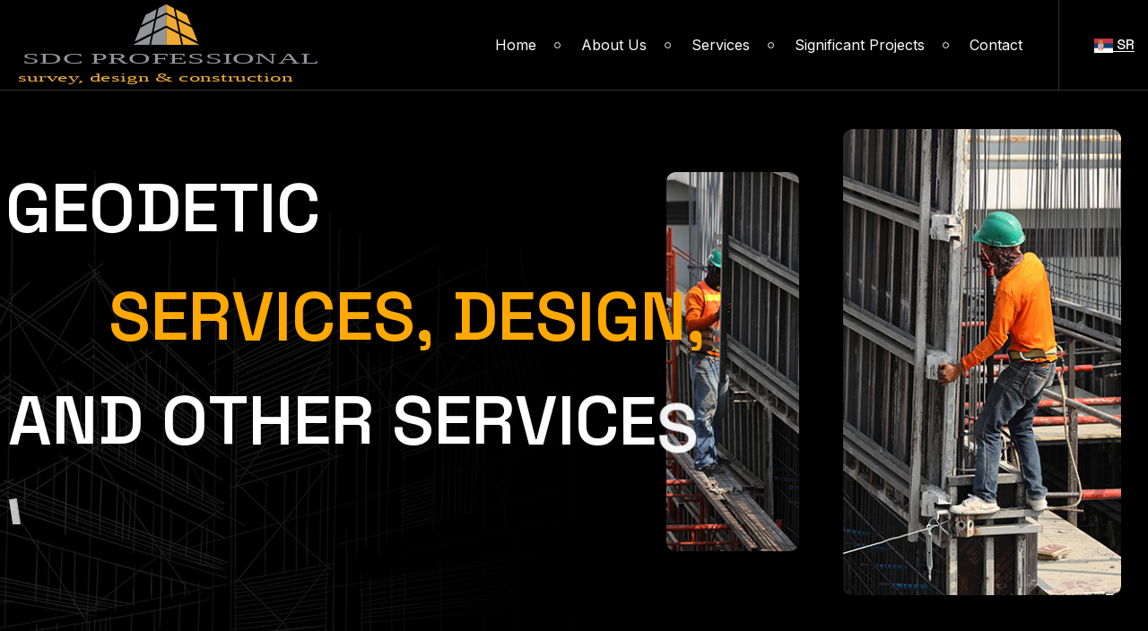

--- FILE ---
content_type: text/html; charset=UTF-8
request_url: https://www.sdcpro.rs/en
body_size: 7900
content:
<!DOCTYPE html>
<html lang="sr">
<!DOCTYPE html><html
lang="sr"><head><meta
http-equiv="Content-Type" content="text/html; charset=utf-8"><title>SDC Professional - Surveyor, Geodetic Services Belgrade</title><meta
name="description" content="Surveyor Belgrade performs all types of geodetic services, geodetic survey, geodetic work report, boundary marking, legalization, and parceling."><meta
name="viewport" content="width=device-width, initial-scale=1"><link
rel="canonical" href="https://www.sdcpro.rs/" /><meta
property="og:locale" content="sr" /><meta
property="og:type" content="website" /><meta
property="og:title" content="Geometar Beograd" /><meta
property="og:description" content="Geometar Beograd, obavlja sve vrste geodetske usluge,geodetski snimak, elaborat geodetskih radova, omedjavanje, legalizaciju, parcelaciju." /><meta
property="og:url" content="https://www.sdcpro.rs/" /><meta
property="og:site_name" content="SDC Professional" /><meta
property="article:modified_time" content="2024-07-15T14:41:33+00:00" /><meta
property="og:image" content="https://sdcpro.rs/images/logosds.svg" /><meta
name="twitter:card" content="summary_large_image" /><meta
name="twitter:label1" content="Est. reading time" /><meta
name="twitter:data1" content="16 minutes" /> <script type="application/ld+json" class="yoast-schema-graph">{"@context":"https://schema.org","@graph":[{"@type":"WebPage","@id":"https://www.sdcpro.rs/","url":"https://www.sdcpro.rs/","name":"SDC Professional - Geometar, Geodetske usluge Beograd","isPartOf":{"@id":"https://www.sdcpro.rs/#website"},"about":{"@id":"https://www.sdcpro.rs/#organization"},"primaryImageOfPage":{"@id":"https://www.sdcpro.rs/#primaryimage"},"image":{"@id":"https://www.sdcpro.rs/#primaryimage"},"thumbnailUrl":"https://sdcpro.rs/images/logosds.svg","datePublished":"2017-07-11T08:54:31+00:00","dateModified":"2023-09-28T14:41:33+00:00","description":"Geometar Beograd, obavlja sve vrste geodetske usluge,geodetski snimak, elaborat geodetskih radova, omedjavanje, legalizaciju, parcelaciju.","breadcrumb":{"@id":"https://www.sdcpro.rs/#breadcrumb"},"inLanguage":"en-US","potentialAction":[{"@type":"ReadAction","target":["https://www.sdcpro.rs/"]}]},{"@type":"ImageObject","inLanguage":"en-US","@id":"https://www.sdcpro.rs/#primaryimage","url":"https://sdcpro.rs/images/logosds.svg","contentUrl":"https://sdcpro.rs/images/logosds.svg","width":80,"height":63},{"@type":"BreadcrumbList","@id":"https://www.sdcpro.rs/#breadcrumb","itemListElement":[{"@type":"ListItem","position":1,"name":"Home"}]},{"@type":"WebSite","@id":"https://www.sdcpro.rs/#website","url":"https://www.sdcpro.rs/","name":"SDC Professional","description":"Geometar Beograd","publisher":{"@id":"https://www.sdcpro.rs/#organization"},"potentialAction":[{"@type":"SearchAction","target":{"@type":"EntryPoint","urlTemplate":"https://www.sdcpro.rs/?s={search_term_string}"},"query-input":"required name=search_term_string"}],"inLanguage":"rs"},{"@type":"Organization","@id":"https://www.sdcpro.rs/#organization","name":"SDC PROFESSIONAL","url":"https://www.sdcpro.rs/","sameAs":[],"logo":{"@type":"ImageObject","inLanguage":"en-US","@id":"https://www.sdcpro.rs/#/schema/logo/image/","url":"https://sdcpro.rs/images/logosds.svg","contentUrl":"https://sdcpro.rs/images/logosds.svg","width":327,"height":256,"caption":"SDC PROFESSIONAL"},"image":{"@id":"https://www.sdcpro.rs/#/schema/logo/image/"}}]}</script> <link
rel="apple-touch-icon" sizes="57x57" href="/favicon.ico"><link
rel="apple-touch-icon" sizes="60x60" href="/favicon.ico"><link
rel="icon" type="image/png" href="/favicon.ico" sizes="16x16"><link
rel="icon" type="image/png" href="/favicon.ico" sizes="32x32"><meta
name="msapplication-TileColor" content="#da532c"><link
rel="stylesheet" type="text/css" href="/css/bootstrap.min.css"><link
rel="stylesheet" type="text/css" href="/css/animate.css"><link
rel="stylesheet" type="text/css" href="/css/all.min.css"><link
rel="stylesheet" type="text/css" href="/css/fontello.css"><link
rel="stylesheet" type="text/css" href="/css/themify-icons.css"><link
rel="stylesheet" type="text/css" href="/css/font-awesome.css"><link
rel="stylesheet" type="text/css" href="/css/aos.css"><link
rel="stylesheet" type="text/css" href="/css/slick.css"><link
rel="stylesheet" type="text/css" href="/css/prettyPhoto.css"><link
rel="stylesheet" type="text/css" href="/css/shortcodes.css"><link
rel="stylesheet" type="text/css" href="/css/main.css"><link
rel="stylesheet" type="text/css" href="/css/megamenu.css"><link
rel="stylesheet" type="text/css" href="/css/responsive.css"><link
rel='stylesheet' id='rs-plugin-settings-css' href="/revolution/css/rs6.css"></head><body><div
class="page sticky-column">
<header
id="masthead" class="header prt-header-style-01"><div
id="site-header-menu" class="site-header-menu"><div
class="site-header-menu-inner prt-stickable-header"><div
class="container"><div
class="row"><div
class="col-lg-12"><div
class="site-navigation d-flex align-items-center justify-content-between"><div
class="d-flex align-items-center"><div
class="site-branding"><h1><a
class="home-link" href="/en" title="SDC Pro logo" rel="home">
<img
id="logo-img" height="51" width="174" class="img-fluid auto_size" src="/images/logosds.svg" alt="SDC Pro logo">
</a></h1></div><div
class="header-social-icons"><ul
class="social-icons"><li><a
href="https://www.facebook.com/SDC-Professional-106354025419134" rel="noopener" aria-label="facebook"><i
class="icon-facebook"></i></a></li><li><a
href="https://www.instagram.com/sdc_professional/" rel="noopener" aria-label="twitter"><i
class="icon-instagram"></i></a></li><li><a
href="https://www.linkedin.com/company/75385570/" rel="noopener" aria-label="linkedin"><i
class="icon-linkedin"></i></a></li></ul></div></div><div
class="d-flex align-items-center"><div
class="menu-link"><div
class="btn-show-menu-mobile menubar menubar--squeeze">
<span
class="menubar-box">
<span
class="menubar-inner"></span>
</span></div>
<nav
class="main-menu menu-mobile" id="menu"><ul
class="menu"><li
class="mega-menu-item active">
<a
href="/en">
Home
</a></li><li
class="mega-menu-item">
<a
href="/en/page/o-nama/1">                                                             About us
</a></li><li
class="mega-menu-item">
<a
href="/en/page/usluge/3" class="mega-menu-link">                                                            Services
</a><ul
class="mega-submenu"><li><a
href="/en/page/geodetic-services-in-engineering-geodesy/6">GEODETIC SERVICES IN ENGINEERING GEODESY</a></li><li><a
href="/en/page/services-of-professional-geodetic-supervision/7">SERVICES OF PROFESSIONAL GEODETIC SUPERVISION</a></li><li><a
href="/en/page/service-of-technical-project-control/8">SERVICE OF TECHNICAL PROJECT CONTROL</a></li><li><a
href="/en/page/services-in-the-field-of-state-survey-and-cadastre/9">SERVICES IN THE FIELD OF STATE SURVEY AND CADASTRE</a></li></ul></li><li
class="mega-menu-item">
<a
href="/en/znacajni-projekti/">                                                            Significant projects
</a><ul
class="mega-submenu"><li><a
href="/en/category/geodetic-services-in-engineering-geodesy">GEODETIC SERVICES IN ENGINEERING GEODESY</a></li><li><a
href="/en/category/services-of-professional-geodetic-supervision">SERVICES OF PROFESSIONAL GEODETIC SUPERVISION</a></li><li><a
href="/en/category/service-of-technical-project-control">SERVICE OF TECHNICAL PROJECT CONTROL</a></li><li><a
href="/en/category/services-in-the-field-of-state-survey-and-cadastre">SERVICES IN THE FIELD OF STATE SURVEY AND CADASTRE</a></li></ul></li><li
class="mega-menu-item">
<a
href="/en/kontakt/">                                                            Contact
</a></li></ul>
</nav></div><div
class="header_extra"><div
class="header_contact-link">
<a
href="/sr/"><img
width="21" height="16" src="/images/rs.svg"> SR </a></div></div></div></div></div></div></div></div></div>
</header><div
class="prt-slider-wrapper bg-base-dark"><div
class="prt-slider-wide"><p
class="rs-p-wp-fix"></p>
<rs-module-wrap
id="rev_slider_11_1_wrapper" data-alias="landingpage" data-source="gallery">
<rs-module
id="rev_slider_11_1" style="" data-version="6.5.31">
<rs-slides>
<rs-slide
data-key="rs-29" data-title="Slide" data-anim="adpr:false;" data-in="o:0;" data-out="a:false;"><img
src="/images/slides/slider-mainbg-001.jpg" alt="" title="slider-banner-img-02" width="1920" height="740" class="rev-slidebg tp-rs-img rs-lazyload" data-lazyload="/images/slides/slider-mainbg-001.jpg" data-bg="p:center top;f:auto;" data-parallax="off" data-no-retina><rs-layer
id="slider-11-slide-29-layer-0"
data-type="text"
data-rsp_ch="on"
data-xy="xo:6px,6px,210px,135px;yo:202px,202px,170px,160px;"
data-text="w:normal;s:80,80,60,30;l:80,80,60,30;fw:600;"
data-frame_0="o:1;"
data-frame_0_chars="d:5;y:100%;o:0;rZ:-35deg;"
data-frame_0_mask="u:t;"
data-frame_1="x:1px,0px,0px,0px;st:300;sp:800;"
data-frame_1_chars="e:power4.inOut;d:10;rZ:0deg;"
data-frame_1_mask="u:t;"
data-frame_999="o:0;st:w;"
style="z-index:10;font-family:'Space Grotesk';"
>GEODETIC                        </rs-layer><rs-layer
id="slider-11-slide-29-layer-1"
data-type="text"
data-color="#ffa800"
data-rsp_ch="on"
data-xy="xo:125px,125px,160px,105px;yo:327px,327px,250px,205px;"
data-text="w:normal;s:80,80,60,30;l:80,80,60,30;fw:600;"
data-frame_0="o:1;"
data-frame_0_chars="d:5;y:100%;o:0;rZ:-35deg;"
data-frame_0_mask="u:t;"
data-frame_1="x:1px,0px,0px,0px;y:1px,0px,0px,0px;st:350;sp:850;"
data-frame_1_chars="e:power4.inOut;d:10;rZ:0deg;"
data-frame_1_mask="u:t;"
data-frame_999="o:0;st:w;"
style="z-index:11;font-family:'Space Grotesk';"
>SERVICES, DESIGN,                        </rs-layer><rs-layer
id="slider-11-slide-29-layer-2"
data-type="text"
data-rsp_ch="on"
data-xy="xo:10px,10px,230px,145px;yo:448px,448px,316px,250px;"
data-text="w:normal;s:80,80,60,30;l:80,80,60,30;fw:600;"
data-frame_0="o:1;"
data-frame_0_chars="d:5;y:100%;o:0;rZ:-35deg;"
data-frame_0_mask="u:t;"
data-frame_1="st:400;sp:900;"
data-frame_1_chars="e:power4.inOut;d:10;rZ:0deg;"
data-frame_1_mask="u:t;"
data-frame_999="o:0;st:w;"
style="z-index:12;font-family:'Space Grotesk';"
>AND OTHER SERVICES <br>IN THE FIELD OF CONSTRUCTION                         </rs-layer><rs-layer
id="slider-11-slide-29-layer-3"
class="rs-pxl-1"
data-type="image"
data-rsp_ch="on"
data-xy="xo:773px,773px,450px,270px;yo:200px,210px,140px,83px;"
data-text="w:normal;s:20,15,11,6;l:0,19,14,8;"
data-dim="w:154px,154px,91px,56px;h:440px,440px,262px,161px;"
data-border="bor:10px,10px,10px,10px;"
data-vbility="t,t,f,f"
data-frame_0="y:50,50,28,17;"
data-frame_1="st:170;sp:1000;sR:170;"
data-frame_999="o:0;st:w;sR:7830;"
style="z-index:9;"
><img
src="/images/slides/img-01.png" alt="" class="tp-rs-img" data-no-retina>
</rs-layer><rs-layer
id="slider-11-slide-29-layer-4"
class="rs-pxl-1"
data-type="image"
data-rsp_ch="on"
data-xy="xo:977px,977px,564px,340px;yo:150px,160px,110px,70px;"
data-text="w:normal;s:20,15,11,6;l:0,19,14,8;"
data-dim="w:322px,322px,192px,118px;h:540px,540px,322px,198px;"
data-border="bor:10px,10px,10px,10px;"
data-vbility="t,t,f,f"
data-frame_0="y:50,50,28,17;"
data-frame_1="st:170;sp:1000;sR:170;"
data-frame_999="o:0;st:w;sR:7830;"
style="z-index:9;"
><img
src="/images/slides/img-02.png" alt="" class="tp-rs-img" data-no-retina>
</rs-layer></rs-slide>
</rs-slides>
</rs-module>
</rs-module-wrap></div></div><div
class="site-main">
<section
class="prt-row about-section clearfix" data-aos="fade-up" data-aos-offset="200" data-aos-duration="1000" data-aos-once="true"><div
class="container"><div
class="row"><div
class="col-xl-6 col-lg-12 col-md-12 col-sm-12"><div
class="pr-20 res-1199-pr-0"><div
class="prt_single_image-wrapper mt-30 text-center">
<img
style="width: 100%; height: auto;" width="614" height="290" class="img-fluid border-rad_10" src="/images/logosds.svg" alt="SDC PRofesional logo"></div></div></div><div
class="col-xl-6 col-lg-12 col-md-12 col-sm-12"><div
class="pl-20 res-1199-pl-0 res-1199-mt-30"><div
class="section-title"><div
class="title-header pb-0"><h3>WHO ARE WE?</h3><h1 class="title">SDC PROFESSIONAL</h1></div><div
class="title-desc"><p>SDC PROFESSIONAL is a geodetic agency founded in 2019 in Belgrade that operates successfully across the Republic of Serbia. The agency consists of a young team of highly trained professionals who provide services in accordance with applicable legal regulations and standards. All geodetic work is performed under the license issued by the Republic Geodetic Authority.
The agency is equipped with modern instruments, as well as accompanying equipment, hardware, and software, which enables us to complete a large number of projects professionally, quickly, and efficiently. With us, you can also get professional advice whether you are an individual or a legal entity. We also offer free professional advice and are at your disposal every working day.</p></div></div></div></div></div><div
class="row"><div
class="col-lg-12"><div
class="horizontal-sepretor mt-80 mb-70 res-991-mt-30 res-991-mb-30 "></div></div></div><div
class="row align-items-center"><div
class="col-xl-3 col-lg-3 col-md-12"><div
class="clients-content"><h2>Partners</h2></div></div><div
class="col-xl-9 col-lg-9 col-md-12"><div
class="row slick_slider res-991-mt-30" data-slick='{"slidesToShow": 4, "slidesToScroll": 1, "arrows":false, "dots":false,  "autoplay": true, "autoplaySpeed": 800,  "infinite":true, "responsive": [{"breakpoint":1201,"settings":{"slidesToShow": 3}}, {"breakpoint":601,"settings":{"slidesToShow": 2,"arrows":false}}, {"breakpoint":376,"settings":{"slidesToShow": 1}}]}'><div
class="col-lg-3"><div
class="client-box"><div
class="client-thumbnail">
<img
width="197" height="32" class="img-fluid" src="/login/images/download-(4)---e2e6c948d5bb2a9ac79a1c50433b725787513ea7.png" alt="Alex"></div></div></div><div
class="col-lg-3"><div
class="client-box"><div
class="client-thumbnail">
<img
width="197" height="32" class="img-fluid" src="/login/images/download-1---40689b852794be67eb6593f4e5a20b950bec1101.jpg" alt="REC"></div></div></div><div
class="col-lg-3"><div
class="client-box"><div
class="client-thumbnail">
<img
width="197" height="32" class="img-fluid" src="/login/images/download-3---b3c40a5a80508a2d5e4abde6be326e15bec9a68c.jpg" alt="Rolomatik"></div></div></div><div
class="col-lg-3"><div
class="client-box"><div
class="client-thumbnail">
<img
width="197" height="32" class="img-fluid" src="/login/images/download-300x300---d57a1e69251347078b21ac45d7f89a033e3e7aac.jpg" alt="M enterijer gradnja"></div></div></div><div
class="col-lg-3"><div
class="client-box"><div
class="client-thumbnail">
<img
width="197" height="32" class="img-fluid" src="/login/images/grb-dmg---f315d546a7e1f95a7bf690486921a11db723fb28.png" alt="Dimitrovgrad"></div></div></div><div
class="col-lg-3"><div
class="client-box"><div
class="client-thumbnail">
<img
width="197" height="32" class="img-fluid" src="/login/images/images---3e623a73aa6d8cce55e5d29738c39cdbb5340a67.png" alt="Kopra"></div></div></div><div
class="col-lg-3"><div
class="client-box"><div
class="client-thumbnail">
<img
width="197" height="32" class="img-fluid" src="/login/images/STRABAG-logo1_620x0-300x144---9c7b6671ea7961ff83a1678504dc95fcc6f3381f.jpg" alt="Strabag"></div></div></div><div
class="col-lg-3"><div
class="client-box"><div
class="client-thumbnail">
<img
width="197" height="32" class="img-fluid" src="/login/images/1-300x88---aef567c07186aaae9dc15b98483487979094a19a.jpg" alt="Louis Berger"></div></div></div><div
class="col-lg-3"><div
class="client-box"><div
class="client-thumbnail">
<img
width="197" height="32" class="img-fluid" src="/login/images/Logo-Eptisa---0c7d797f63da8069866690bb55b7806f2e5dc49d.png" alt="Eptisa"></div></div></div><div
class="col-lg-3"><div
class="client-box"><div
class="client-thumbnail">
<img
width="197" height="32" class="img-fluid" src="/login/images/7477dc04-84b2-4fd7-820e-b2bd9fdf6c9d-extent-thumbnail---2a991eeb7287027266d4fecd4b26c4cc3c26a2ba.jpg" alt="Trimo"></div></div></div><div
class="col-lg-3"><div
class="client-box"><div
class="client-thumbnail">
<img
width="197" height="32" class="img-fluid" src="/login/images/3c1f96de-ec9b-4242-a1e6-aea0983b4527-extent-thumbnail---a686c25da4bde14123b1af7afaef102c3146baae.jpg" alt="Institut za puteve"></div></div></div><div
class="col-lg-3"><div
class="client-box"><div
class="client-thumbnail">
<img
width="197" height="32" class="img-fluid" src="/login/images/1522748819715---852cdfdf4740ebc123c222bca4156e571c21b609.jpg" alt="IRD"></div></div></div><div
class="col-lg-3"><div
class="client-box"><div
class="client-thumbnail">
<img
width="197" height="32" class="img-fluid" src="/login/images/download---54422e29052286cf6cb4d82fe8a836831262e391.jpg" alt="Irec"></div></div></div><div
class="col-lg-3"><div
class="client-box"><div
class="client-thumbnail">
<img
width="197" height="32" class="img-fluid" src="/login/images/download-(1)---7c33eb51a65d7f4e53959970ed5dcc549504a6db.jpg" alt="Bh1 projekt"></div></div></div><div
class="col-lg-3"><div
class="client-box"><div
class="client-thumbnail">
<img
width="197" height="32" class="img-fluid" src="/login/images/china_civil_engineering_construction_corporation_logo---b670d7f83e71258a46d53d5cddb97722b97672df.jpg" alt="Ccecc"></div></div></div><div
class="col-lg-3"><div
class="client-box"><div
class="client-thumbnail">
<img
width="197" height="32" class="img-fluid" src="/login/images/a1826f44-08cb-450e-b9e3-7f142cdd340f-extent-thumbnail---54f6b02b096aaafc400823c45d7140efeb6f08c1.png" alt="Maksim gradnja"></div></div></div><div
class="col-lg-3"><div
class="client-box"><div
class="client-thumbnail">
<img
width="197" height="32" class="img-fluid" src="/login/images/download-2-300x111---95fa28f7c61ecdf462881960730af3c50c0a4f34.jpg" alt="Winbet"></div></div></div><div
class="col-lg-3"><div
class="client-box"><div
class="client-thumbnail">
<img
width="197" height="32" class="img-fluid" src="/login/images/1540559857528---a6bfd728250fbcdfa24fe494adad2f436cf1b8ba.jpg" alt="Terna"></div></div></div><div
class="col-lg-3"><div
class="client-box"><div
class="client-thumbnail">
<img
width="197" height="32" class="img-fluid" src="/login/images/download-(5)---53fed16b9fa866a0414003a33ed46a85b4fac113.png" alt="Lotex"></div></div></div><div
class="col-lg-3"><div
class="client-box"><div
class="client-thumbnail">
<img
width="197" height="32" class="img-fluid" src="/login/images/images-(1)---efb2d4293d4a92731f741f3d0213560fb2c73f15.jpg" alt="Project biro"></div></div></div><div
class="col-lg-3"><div
class="client-box"><div
class="client-thumbnail">
<img
width="197" height="32" class="img-fluid" src="/login/images/logo-(6)---ef417bf70f19a0c74949ce04dcee84bd534f2fdf.png" alt="Balkan bet"></div></div></div><div
class="col-lg-3"><div
class="client-box"><div
class="client-thumbnail">
<img
width="197" height="32" class="img-fluid" src="/login/images/Mautin---a38062bdd640ad19aa262e070ba872e8ec60b790.png" alt="Mautin"></div></div></div><div
class="col-lg-3"><div
class="client-box"><div
class="client-thumbnail">
<img
width="197" height="32" class="img-fluid" src="/login/images/logo-pzp-pozarevac-w-1-2---6e9772630ea0d99af2103205aecc1138f1ea6a73.png" alt="Pozarevac putevi"></div></div></div><div
class="col-lg-3"><div
class="client-box"><div
class="client-thumbnail">
<img
width="197" height="32" class="img-fluid" src="/login/images/logo-(7)---2c2aa7a4b3e8a43395cda0cbb65a990e763b2f96.png" alt="Geoprojekt inzenjering"></div></div></div><div
class="col-lg-3"><div
class="client-box"><div
class="client-thumbnail">
<img
width="197" height="32" class="img-fluid" src="/login/images/logo---f8736cacb9e65a843f6a6247215a4397709bc3b6.jpg" alt="Stim"></div></div></div><div
class="col-lg-3"><div
class="client-box"><div
class="client-thumbnail">
<img
width="197" height="32" class="img-fluid" src="/login/images/Umka---9b4f0a81950ea543cc897f26b4790ca10a95e345.png" alt="Umka"></div></div></div><div
class="col-lg-3"><div
class="client-box"><div
class="client-thumbnail">
<img
width="197" height="32" class="img-fluid" src="/login/images/unnamed-(10)---17747a7937ed2f1ffd0c2b4f5447470a107a7433.jpg" alt="Koridori srbije"></div></div></div><div
class="col-lg-3"><div
class="client-box"><div
class="client-thumbnail">
<img
width="197" height="32" class="img-fluid" src="/login/images/ed0a106c-8344-4dc6-bd4a-79fccfc77069-extent-thumbnail---ae5224d4bb260288c6ac4caf89367fd77e5ee35c.png" alt="Elita cop"></div></div></div></div></div></div></div>
</section>
<section
class="prt-row bg-base-dark prt-bg prt-bgimage-yes bg-img1 fid-section clearfix"><div
class="prt-row-wrapper-bg-layer prt-bg-layer bg-base-dark"></div><div
class="container"><div
class="row"><div
class="col-xl-8 col-lg-12 m-auto"><div
class="section-title title-style-center_text"><div
class="title-header"><h2 class="title mb-0">Major projects</h2></div></div></div></div><div
class="row mt-35 res-991-mt-10 res-767-mt-0" data-aos="fade-up" data-aos-offset="200" data-aos-duration="1000" data-aos-once="true"><div
class="col-xl-4 col-lg-6 col-md-6 col-sm-12"><div
class="prt-fid inside style1"><div
class="prt-fid-contents text-left"><h4 class="prt-fid-inner">
<span
data-appear-animation="animateDigits"
data-from="0"
data-to="67"
data-interval="1"
data-before=""
data-before-style="sup"
data-after=""
data-after-style="sub"
class="numinate">67                                        </span></h4><h3 class="prt-fid-title">Projects</h3></div></div></div><div
class="col-xl-4 col-lg-6 col-md-6 col-sm-12"><div
class="prt-fid inside style1"><div
class="prt-fid-contents text-left"><h4 class="prt-fid-inner">
<span
data-appear-animation="animateDigits"
data-from="0"
data-to="153"
data-interval="2"
data-before=""
data-before-style="sup"
data-after=""
data-after-style="sub"
class="numinate">153                                        </span></h4><h3 class="prt-fid-title">Partners</h3></div></div></div><div
class="col-xl-4 col-lg-6 col-md-6 col-sm-12"><div
class="prt-fid inside style1"><div
class="prt-fid-contents text-left"><h4 class="prt-fid-inner">
<span
data-appear-animation="animateDigits"
data-from="0"
data-to="20"
data-interval="1"
data-before=""
data-before-style="sup"
data-after=""
data-after-style="sub"
class="numinate">20                                        </span></h4><h3 class="prt-fid-title">Years of experience</h3></div></div></div></div></div>
</section>
<section
class="prt-row padding_zero-section overflow-hidden clearfix"><div
class="container-fluid p-0"><div
class="row slick_slider g-0" data-slick='{"slidesToShow": 4, "slidesToScroll": 1, "arrows":false, "dots":false, "autoplay":true, "infinite":true, "responsive": [{"breakpoint":1050,"settings":{"slidesToShow": 3,"arrows":false,"autoplay":true}}, {"breakpoint":660,"settings":{"slidesToShow": 2,"arrows":false}}, {"breakpoint":481,"settings":{"slidesToShow": 1}}]}'><div
class="col-lg-3">
<article
class="prt-box prt-box-portfolio prt-portfoliobox-style1 "><div
class="prt-post-item" data-cursor-tooltip=""><div
class="prt-post-item-inner"><div
class="prt-featured-wrapper prt-tm_portfolio-featured-wrapper">
<a
style="width:480px;height:500px;" href="/en/category/modernization-of-railway-track-belgrade-subotica-state-border-kelebija-section-novi-sad-subotica-state-border-kelebija-expert-supervision"><img
style="width:480px;height:500px;object-fit: cover;" width="480" height="500" src="/login/images/IMG-4d27e9f3f2aaa952ec14bca8a9fbf6b4-V---b074f4b5440cefd1a581086832eed0ac920774ed.jpg" class="img-fluid" alt="MODERNIZATION OF RAILWAY TRACK BELGRADE - SUBOTICA - STATE BORDER (KELEBIJA), SECTION NOVI SAD - SUBOTICA - STATE BORDER (KELEBIJA) - EXPERT SUPERVISION" decoding="async" loading="lazy"></a></div><div
class="prt-animation-hover-button"><div
class="prt-project-readmore-btn"><h3><a
href="/en/category/modernization-of-railway-track-belgrade-subotica-state-border-kelebija-section-novi-sad-subotica-state-border-kelebija-expert-supervision" rel="bookmark">MODERNIZATION OF RAILWAY TRACK BELGRADE - SUBOTICA - STATE BORDER (KELEBIJA), SECTION NOVI SAD - SUBOTICA - STATE BORDER (KELEBIJA) - EXPERT SUPERVISION</a></h3></div></div></div></div>
</article></div><div
class="col-lg-3">
<article
class="prt-box prt-box-portfolio prt-portfoliobox-style1 "><div
class="prt-post-item" data-cursor-tooltip=""><div
class="prt-post-item-inner"><div
class="prt-featured-wrapper prt-tm_portfolio-featured-wrapper">
<a
style="width:480px;height:500px;" href="/en/category/jednokolosecna-obilazna-zeleznicka-pruga-oko-nisa-sa-pratecom-infrastrukturom-na-stacionazi-od-km-0-000-do-km-20-000-i-rekonstrukcija-dela-postojece-pruge-tehnicka-kontrola"><img
style="width:480px;height:500px;object-fit: cover;" width="480" height="500" src="/login/images/0---e1fb7a5bc34685401d304d00ad53e5890d12600b.jpg" class="img-fluid" alt="" decoding="async" loading="lazy"></a></div><div
class="prt-animation-hover-button"><div
class="prt-project-readmore-btn"><h3><a
href="/en/category/jednokolosecna-obilazna-zeleznicka-pruga-oko-nisa-sa-pratecom-infrastrukturom-na-stacionazi-od-km-0-000-do-km-20-000-i-rekonstrukcija-dela-postojece-pruge-tehnicka-kontrola" rel="bookmark"></a></h3></div></div></div></div>
</article></div><div
class="col-lg-3">
<article
class="prt-box prt-box-portfolio prt-portfoliobox-style1 "><div
class="prt-post-item" data-cursor-tooltip=""><div
class="prt-post-item-inner"><div
class="prt-featured-wrapper prt-tm_portfolio-featured-wrapper">
<a
style="width:480px;height:500px;" href="/en/category/rekonstrukcija-zeleznicke-pruge-beograd-centar-resnik-pozega-vrbnica-drzavna-granica-sa-crnom-gorom-deonica-valjevo-vrbnica-drzavna-granica-sa-crnom-gorom-tehnicka-kontrola"><img
style="width:480px;height:500px;object-fit: cover;" width="480" height="500" src="/login/images/0---f23b5f901cc04e76726fee8713df8491dbc023fe.jpg" class="img-fluid" alt="" decoding="async" loading="lazy"></a></div><div
class="prt-animation-hover-button"><div
class="prt-project-readmore-btn"><h3><a
href="/en/category/rekonstrukcija-zeleznicke-pruge-beograd-centar-resnik-pozega-vrbnica-drzavna-granica-sa-crnom-gorom-deonica-valjevo-vrbnica-drzavna-granica-sa-crnom-gorom-tehnicka-kontrola" rel="bookmark"></a></h3></div></div></div></div>
</article></div><div
class="col-lg-3">
<article
class="prt-box prt-box-portfolio prt-portfoliobox-style1 "><div
class="prt-post-item" data-cursor-tooltip=""><div
class="prt-post-item-inner"><div
class="prt-featured-wrapper prt-tm_portfolio-featured-wrapper">
<a
style="width:480px;height:500px;" href="/en/category/kontrola-objekta-u-konstruktivnom-smislu"><img
style="width:480px;height:500px;object-fit: cover;" width="480" height="500" src="/login/images/10---0aac9b9275f752b388716499026a60d362c14704.jpg" class="img-fluid" alt="" decoding="async" loading="lazy"></a></div><div
class="prt-animation-hover-button"><div
class="prt-project-readmore-btn"><h3><a
href="/en/category/kontrola-objekta-u-konstruktivnom-smislu" rel="bookmark"></a></h3></div></div></div></div>
</article></div><div
class="col-lg-3">
<article
class="prt-box prt-box-portfolio prt-portfoliobox-style1 "><div
class="prt-post-item" data-cursor-tooltip=""><div
class="prt-post-item-inner"><div
class="prt-featured-wrapper prt-tm_portfolio-featured-wrapper">
<a
style="width:480px;height:500px;" href="/en/category/kontrola-temelja"><img
style="width:480px;height:500px;object-fit: cover;" width="480" height="500" src="/login/images/9---ff625a5234177c190e4658b2584b6ce0d922ccb7.jpg" class="img-fluid" alt="" decoding="async" loading="lazy"></a></div><div
class="prt-animation-hover-button"><div
class="prt-project-readmore-btn"><h3><a
href="/en/category/kontrola-temelja" rel="bookmark"></a></h3></div></div></div></div>
</article></div><div
class="col-lg-3">
<article
class="prt-box prt-box-portfolio prt-portfoliobox-style1 "><div
class="prt-post-item" data-cursor-tooltip=""><div
class="prt-post-item-inner"><div
class="prt-featured-wrapper prt-tm_portfolio-featured-wrapper">
<a
style="width:480px;height:500px;" href="/en/category/pracenje-sleganja-objekta"><img
style="width:480px;height:500px;object-fit: cover;" width="480" height="500" src="/login/images/8---1315ddfd2657a6d0f2dc421807aab9e008f5cc5c.jpg" class="img-fluid" alt="" decoding="async" loading="lazy"></a></div><div
class="prt-animation-hover-button"><div
class="prt-project-readmore-btn"><h3><a
href="/en/category/pracenje-sleganja-objekta" rel="bookmark"></a></h3></div></div></div></div>
</article></div><div
class="col-lg-3">
<article
class="prt-box prt-box-portfolio prt-portfoliobox-style1 "><div
class="prt-post-item" data-cursor-tooltip=""><div
class="prt-post-item-inner"><div
class="prt-featured-wrapper prt-tm_portfolio-featured-wrapper">
<a
style="width:480px;height:500px;" href="/en/category/snimanje-podzemnih-instalacija"><img
style="width:480px;height:500px;object-fit: cover;" width="480" height="500" src="/login/images/7---52c399373e17e5d1d7d5137d827e2e9112ade9a4.jpg" class="img-fluid" alt="" decoding="async" loading="lazy"></a></div><div
class="prt-animation-hover-button"><div
class="prt-project-readmore-btn"><h3><a
href="/en/category/snimanje-podzemnih-instalacija" rel="bookmark"></a></h3></div></div></div></div>
</article></div><div
class="col-lg-3">
<article
class="prt-box prt-box-portfolio prt-portfoliobox-style1 "><div
class="prt-post-item" data-cursor-tooltip=""><div
class="prt-post-item-inner"><div
class="prt-featured-wrapper prt-tm_portfolio-featured-wrapper">
<a
style="width:480px;height:500px;" href="/en/category/specifikacija-posebnih-delova-objekta"><img
style="width:480px;height:500px;object-fit: cover;" width="480" height="500" src="/login/images/6---cac9b8d2b8383ec530155f236c77e780218ae919.jpg" class="img-fluid" alt="" decoding="async" loading="lazy"></a></div><div
class="prt-animation-hover-button"><div
class="prt-project-readmore-btn"><h3><a
href="/en/category/specifikacija-posebnih-delova-objekta" rel="bookmark"></a></h3></div></div></div></div>
</article></div></div></div>
</section></div>
<footer
class="footer widget-footer bg-base-dark text-base-white overflow-hidden clearfix"><div
class="first-footer"><div
class="container"><div
class="row"><div
class="col-xl-5 col-lg-12"><div
class="first-footer-content">
<span>                                Would you like a free consultation?
</span></div></div><div
class="col-xl-3 col-lg-12"><ul
class="prt-list res-1199-mt-30"><li><i
class="fa fa-phone"></i>                                Contact us</li><li><i
class="fa fa-envelope"></i><a
href="/en/kontakt/" class="prt-btn prt-btn-size-md prt-btn-shape-rounded prt-btn-style-border prt-btn-color-white" type="submit">                                    Send us a message
</a></li></ul></div><div
class="col-xl-4 col-lg-12"><div
class="footer-img">
<img
width="185" height="182" class="img-fluid" src="/images/col-bgimage-3.png" alt="image"></div></div></div></div></div><div
class="second-footer"><div
class="container"><div
class="row"><div
class="col-sm-12 col-md-6 col-lg-4 col-xl-4 widget-area"><div
class="widget widget_text clearfix"><div
class="footer-content-location"><h3>                                    Contact</h3><p>Žarkovačka 23a Beograd</p></div><div
class="footer-content-call"><h3></h3></div><div
class="footer-content-call"><h3>                                    Customer Service Sector
: <a
href="tel:0605272181">060/5272181 </a></h3></div><div
class="footer-content-email"><p><a
href="mailto:office@sdcpro.rs">office@sdcpro.rs </a></p></div><div
class="footer-content-email"><p><a
href="mailto:slavisa.ilic@sdcpro.rs">slavisa.ilic@sdcpro.rs </a></p></div></div></div><div
class="col-sm-6 col-md-6 col-lg-2 col-xl-2 widget-area"><div
class="widget link-widget clearfix"><h3>                                Pages</h3><ul
class="menu-footer-link"><li
class="mega-menu-item active">
<a
href="/en">
Home
</a></li><li
class="mega-menu-item">
<a
href="/en/page/o-nama/1">                                         About us
</a></li><li
class="mega-menu-item">
<a
href="/en/page/usluge/3" class="mega-menu-link">                                        Services
</a></li><li
class="mega-menu-item">
<a
href="/en/znacajni-projekti/">                                        Significant projects
</a></li><li
class="mega-menu-item">
<a
href="/en/kontakt/">                                        Contact
</a></li></ul></div></div><div
class="col-sm-6 col-md-6 col-lg-2 col-xl-2 widget-area"><div
class="widget widget_social_wrapper clearfix"><h3>Social</h3><ul
class="social-icons"><li><a
href="https://www.facebook.com/SDC-Professional-106354025419134">Facebook</a></li><li><a
href="https://www.linkedin.com/company/75385570/">LinkedIn</a></li><li><a
href="https://www.instagram.com/sdc_professional/">Instagram</a></li></ul></div></div><div
class="col-sm-12 col-md-6 col-lg-4 col-xl-4 widget-area"><div
class="widget widget-form clearfix" style="text-align: center;"><h3>                                Download the brochure</h3><div>
<a
href="/images/brosura_press_SDC Professional.pdf"><img
style="width: 100px; height: auto;" src="/images/pdfico.png" ></a></div></div></div></div></div></div><div
class="bottom-footer-text"><div
class="container"><div
class="copyright"><div
class="row"><div
class="col-lg-12">
<span>Copyright © 2024 <a
href="/">SdcPro</a>                                 Website development
frozen-code. All rights reserved.</span></div></div></div></div></div>
</footer><a
id="totop" href="#top">
<i
class="icon-angle-up"></i>
</a></div>
 <script src="/js/jquery-3.6.4.min.js"></script> <script src="/js/jquery-migrate-3.4.0.min.js"></script> <script src="/js/bootstrap.bundle.min.js"></script> <script src="/js/ScrollTrigger.js"></script> <script src="/js/splittext.min.js"></script> <script src="/js/cursor.min.js"></script> <script src="/js/gsap.min.js"></script> <script src="/js/gsap-animation.js"></script> <script src="/js/jquery-validate.js"></script> <script src="/js/jquery.prettyPhoto.js"></script> <script src="/js/slick.min.js"></script> <script src="/js/jquery-waypoints.js"></script> <script src="/js/numinate.min.js"></script> <script src="/js/imagesloaded.min.js"></script> <script src="/js/circle-progress.min.js"></script> <script src="/js/main.js"></script> <script src="/js/aos.js"></script>  <script src='/revolution/js/revolution.tools.min.js'></script> <script src='/revolution/js/rs6.min.js'></script> <script src="/revolution/js/slider.js"></script> <script>AOS.init({offset:120,duration:400,});</script> </body></html></html>

--- FILE ---
content_type: text/css
request_url: https://www.sdcpro.rs/css/fontello.css
body_size: 1285
content:
@charset "UTF-8";@font-face{font-family:fontello;src:url('../fonts/fontello.eot?58959542');src:url('../fonts/fontello.eot?58959542#iefix') format('embedded-opentype'),url('../fonts/fontello.woff2?58959542') format('woff2'),url('../fonts/fontello.woff?58959542') format('woff'),url('../fonts/fontello.ttf?58959542') format('truetype'),url('../fonts/fontello.svg?58959542#icons') format('svg');font-weight:400;font-style:normal}[class*=" icon-"]:before,[class^=icon-]:before{font-family:fontello;font-style:normal;font-weight:400;speak:never;display:inline-block;text-decoration:inherit;width:1em;margin-right:.2em;text-align:center;font-variant:normal;text-transform:none;line-height:1em;margin-left:.2em;-webkit-font-smoothing:antialiased;-moz-osx-font-smoothing:grayscale}.icon-skype-outline:before{content:'\e800'}.icon-right-thin:before{content:'\e801'}.icon-google-drive:before{content:'\e802'}.icon-music:before{content:'\e803'}.icon-issuu:before{content:'\e804'}.icon-quote:before{content:'\e805'}.icon-aside:before{content:'\e806'}.icon-rss:before{content:'\e807'}.icon-angle-left:before{content:'\e808'}.icon-angle-right:before{content:'\e809'}.icon-status:before{content:'\e80a'}.icon-dribbble:before{content:'\e80b'}.icon-facebook:before{content:'\e80c'}.icon-flickr:before{content:'\e80d'}.icon-gplus:before{content:'\e80e'}.icon-instagram:before{content:'\e80f'}.icon-linkedin:before{content:'\e810'}.icon-pinterest:before{content:'\e811'}.icon-twitter:before{content:'\e812'}.icon-vk:before{content:'\e813'}.icon-xing:before{content:'\e814'}.icon-yelp:before{content:'\e815'}.icon-youtube:before{content:'\e816'}.icon-gallery:before{content:'\e817'}.icon-plus:before{content:'\e818'}.icon-user:before{content:'\e819'}.icon-video:before{content:'\e81a'}.icon-link:before{content:'\e81b'}.icon-heart:before{content:'\e81c'}.icon-sticky:before{content:'\e81d'}.icon-clock:before{content:'\e81e'}.icon-comment:before{content:'\e81f'}.icon-chat:before{content:'\e820'}.icon-podcast:before{content:'\e821'}.icon-houzz:before{content:'\e822'}.icon-image:before{content:'\e823'}.icon-cart:before{content:'\e824'}.icon-search:before{content:'\e825'}.icon-arrow-right:before{content:'\e826'}.icon-pencil:before{content:'\e827'}.icon-mobile:before{content:'\e828'}.icon-comment-1:before{content:'\e829'}.icon-world:before{content:'\e82a'}.icon-location-pin:before{content:'\e82b'}.icon-tag:before{content:'\e82c'}.icon-marker:before{content:'\e82d'}.icon-quote-left:before{content:'\e82e'}.icon-close:before{content:'\e82f'}.icon-comments-smiley:before{content:'\e830'}.icon-category:before{content:'\e831'}.icon-mail:before{content:'\e832'}.icon-phone:before{content:'\e833'}.icon-tag-1:before{content:'\e834'}.icon-shift-right:before{content:'\e835'}.icon-arrow-left:before{content:'\e836'}.icon-gallery-1:before{content:'\e837'}.icon-heart-empty:before{content:'\e838'}.icon-star:before{content:'\e839'}.icon-ok-2:before{content:'\e83a'}.icon-music-alt:before{content:'\e83b'}.icon-shopping-cart:before{content:'\e83c'}.icon-plus-1:before{content:'\e83d'}.icon-unlink:before{content:'\e83e'}.icon-quote-1:before{content:'\e83f'}.icon-shuffle:before{content:'\e840'}.icon-search-1:before{content:'\e841'}.icon-quote-right:before{content:'\e842'}.icon-basket:before{content:'\e843'}.icon-paper-plane:before{content:'\e844'}.icon-home:before{content:'\e845'}.icon-minus:before{content:'\e846'}.icon-minus-1:before{content:'\e847'}.icon-left-open-big:before{content:'\e848'}.icon-right-open-big:before{content:'\e849'}.icon-location:before{content:'\e84a'}.icon-comment-3:before{content:'\e84b'}.icon-user-1:before{content:'\e84c'}.icon-star-1:before{content:'\e84d'}.icon-star-empty-1:before{content:'\e84e'}.icon-folder:before{content:'\e84f'}.icon-left-fat:before{content:'\e850'}.icon-right-fat:before{content:'\e851'}.icon-plus-2:before{content:'\e852'}.icon-plus-3:before{content:'\e853'}.icon-left-bold:before{content:'\e854'}.icon-right-bold:before{content:'\e855'}.icon-shuffle-1:before{content:'\e856'}.icon-basket-1:before{content:'\e857'}.icon-search-outline:before{content:'\e858'}.icon-search-2:before{content:'\e859'}.icon-mobile-1:before{content:'\e85a'}.icon-shop:before{content:'\e85b'}.icon-mail-1:before{content:'\e85c'}.icon-globe:before{content:'\e85d'}.icon-location-1:before{content:'\e85e'}.icon-comment-2:before{content:'\e85f'}.icon-quote-left-1:before{content:'\e860'}.icon-ok-circled2:before{content:'\e861'}.icon-share-1:before{content:'\e862'}.icon-eye:before{content:'\e863'}.icon-arrow-circle-down:before{content:'\e864'}.icon-left-thin:before{content:'\e865'}.icon-calendar-outlilne:before{content:'\e866'}.icon-headphones:before{content:'\e867'}.icon-headphones-1:before{content:'\e868'}.icon-tag-2:before{content:'\e869'}.icon-ok-1:before{content:'\e86a'}.icon-right-outline:before{content:'\e86b'}.icon-phone-call:before{content:'\e86c'}.icon-chat-oval:before{content:'\e86d'}.icon-right-big:before{content:'\e86e'}.icon-asterisk:before{content:'\e86f'}.icon-left-open:before{content:'\e870'}.icon-right-open:before{content:'\e871'}.icon-clock-1:before{content:'\e872'}.icon-ok-circled:before{content:'\f06d'}.icon-gauge:before{content:'\f0e4'}.icon-angle-double-left:before{content:'\f100'}.icon-angle-double-right:before{content:'\f101'}.icon-angle-up:before{content:'\f106'}.icon-angle-down:before{content:'\f107'}.icon-quote-right-1:before{content:'\f10e'}.icon-calendar-empty:before{content:'\f133'}.icon-tumblr:before{content:'\f173'}.icon-skype:before{content:'\f17e'}.icon-stumbleupon:before{content:'\f1a4'}.icon-digg:before{content:'\f1a6'}.icon-paper-plane-1:before{content:'\f1d8'}.icon-share:before{content:'\f1e0'}.icon-whatsapp:before{content:'\f232'}.icon-map-o:before{content:'\f278'}.icon-reddit:before{content:'\f281'}.icon-shopping-basket:before{content:'\f291'}.icon-vimeo:before{content:'󨇎'}

--- FILE ---
content_type: text/css
request_url: https://www.sdcpro.rs/css/shortcodes.css
body_size: 12009
content:
/** 
          1. prt-row 

          2. Row-Equal-Height

          3. Bg-Layer 

          4. Row-Bg-Image

          5. Col-Bg-Image

          6. Section-Title 

          7. sep_holder

          8. Buttons

          9. Icons

          10. Fid

          11. featured-icon-box

          12. Featured-imagebox

          13. Progress-Bar 

          14. Testimonial

          15. Client-row

          16. Accordion

          17. Wrap-Form

          18. Tab

          19. Boxes-Spacing

          20. Pricing-Plan

          21. Sidebar

**/


/* ===============================================
    1.prt-row
------------------------*/
.prt-row{ padding: 120px 0;}
.prt-row.padding_bottom_zero-section { padding: 120px 0 0; }
.prt-row.padding_top_zero-section { padding: 0 0 120px; }
.prt-row.padding_zero-section { padding: 0 0; }
.prt-row.broken-section { padding: 0 0; }
.prt-row.grid-section { padding: 85px 0; }
.prt-row.about-section { padding: 120px 0 102px; }
.prt-row.fid-section { padding: 115px 0 100px; }
.prt-row.fid-section01 { padding: 0 0 105px; }
.prt-row.pricing-plan { padding: 120px 0 105px; }
.prt-row.service-section { padding: 120px 0 90px; }
.prt-row.service-section03 { padding: 120px 0 90px; }
.prt-row.blog-section { padding: 120px 0 105px; }
.prt-row.portfolio-section { padding: 105px 0; }
.prt-row.prt-sidebar-portfolio { padding: 120px 0 95px; }
.prt-row.team-section { padding: 105px 0; }
.prt-row.faq-section { padding: 120px 0 100px; }
.prt-row.prt-sidebar-service { padding: 120px 0 115px; }
.prt-row.conatct-section { padding: 105px 0 120px; }

/* ===============================================
    2.Row-Equal-Height
------------------------*/
.row-equal-height{ display:-webkit-box; display:-webkit-flex; display:-ms-flexbox; display:flex;}
.row-equal-height > [class*='col-'] { 
    display: -webkit-box; 
    display: -webkit-flex; 
    display: -ms-flexbox;
    display: flex;
    -webkit-flex-wrap: wrap;
    -ms-flex-wrap: wrap;
    flex-wrap: wrap;
}
/* ===============================================
    3.Bg-Layer 
------------------------*/
.prt-bg{ position: relative;}
.prt-col-bgimage-yes {z-index: 1;}
.bg-layer-equal-height .prt-col-bgimage-yes, 
.bg-layer-equal-height .prt-col-bgcolor-yes,
.prt-col-bgimage-yes{ height: 100%;}
.prt-bg-layer , .prt-titlebar-wrapper-bg-layer, .prt-col-wrapper-bg-layer-inner {
    position: absolute;
    height: 100%;
    width: 100%; 
    top: 0;
    left: 0;
}
.prt-left-span > .prt-col-wrapper-bg-layer {
    width: auto;
    margin-left: -500px;
    right: 0;
}
.prt-right-span > .prt-col-wrapper-bg-layer {
    width: auto;
    margin-right: -500px;
    right: 0;
}
.layer-content{ position: relative; z-index: 1; height: 100%; width: 100%; }
.bg-layer { position: relative; }
.bg-layer > .container > .row { margin: 0; }
.bg-layer > .container , .bg-layer > .container-fluid { padding: 0; }
.prt-bg.prt-bgimage-yes >.prt-bg-layer, 
.prt-bg.prt-col-bgimage-yes > .prt-bg-layer > .prt-col-wrapper-bg-layer-inner {
    opacity: 0.95;
}

/* ===============================================
    4.Row-Bg-Image  
------------------------*/
.bg-img1{
    background-image: url(../images/bg-image/row-bgimage-1.jpg);
    background-repeat: no-repeat;
    background-position:top;
}
.bg-img1.prt-bg.prt-bgimage-yes > .prt-bg-layer { opacity: 0; }
.bg-img2{
    background-image: url(../images/bg-image/row-bgimage-2.jpg);
    background-repeat: no-repeat;
    background-size: cover;
    background-position: center;
    background-attachment: fixed;
}
.bg-img2.prt-bg.prt-bgimage-yes > .prt-bg-layer { opacity: 0; }
.bg-img3{
    background-image: url(../images/bg-image/row-bgimage-3.jpg);
    background-repeat: no-repeat;
    background-size: cover;
    background-position: center;
}
.bg-img3.prt-bg.prt-bgimage-yes > .prt-bg-layer { opacity: 0.95; }
.bg-img4{
    background-image: url(../images/bg-image/row-bgimage-4.png);
    background-repeat: no-repeat;
    background-position: bottom;
}
.bg-img4.prt-bg.prt-bgimage-yes > .prt-bg-layer { opacity: 0.95; }
.bg-img5{
    background-image: url(../images/bg-image/row-bgimage-5.png);
    background-repeat: no-repeat;
    background-position: left bottom;
}
.bg-img5.prt-bg.prt-bgimage-yes > .prt-bg-layer { opacity: 0; }
.bg-img6{
    background-image: url(../images/bg-image/row-bgimage-6.png);
    background-repeat: no-repeat;
    background-position: left bottom;
}
.bg-img6.prt-bg.prt-bgimage-yes > .prt-bg-layer { opacity: 0.94; }
.bg-img7{
    background-image: url(../images/bg-image/row-bgimage-7.png);
    background-repeat: no-repeat;
    background-position: left bottom;
}
.bg-img7.prt-bg.prt-bgimage-yes > .prt-bg-layer { opacity: 0.90; }
/* ===============================================
    5.Col-Bg-Image  
------------------------*/
.prt-equal-height-image{ display: none; }
.col-bg-img-one.prt-col-bgimage-yes > .prt-col-wrapper-bg-layer {
    background-image: url(../images/bg-image/col-bgimage-1.jpg);
    background-repeat: no-repeat;
    background-position: center;
    background-size: cover;
}
/* ===============================================
    6.Section-Title  
------------------------*/
.section-title{ 
    position: relative;
    margin-bottom: 12px;
    margin-top: -7px;
}
.section-title h3{
    display: inline-block;
    position: relative;
    color: var(--base-skin);
    font-weight: 500;
    font-size: 18px;
    line-height: 28px;
    margin-bottom: 10px;
    text-transform: capitalize;
}
.section-title h3:before { content: '//'; padding-right: 12px; }
.section-title h3.text-base-skin:before{ color: var(--base-skin) !important; }
.section-title h2.title{
    font-size: 62px;
    line-height: 70px;
    margin-bottom: 28px;
}
.section-title .title-desc p{ padding-bottom: 15px; margin: 0; }
.section-title.title-style-center_text { text-align: center; }
.section-title.title-style-center_text .title-desc p{ margin-bottom: 15px; width: 54%; margin: 0 auto; }
.section-title .title-header { padding-bottom: 0px; }
/* ===============================================
    7.sep_holder
------------------------*/
.prt-horizontal_sep {
    border-top: 1px solid rgb(0 0 0 / 20%);
    display: block;
    position: relative;
}
.bg-base-dark .prt-horizontal_sep{
    border-top-color: rgba(255,255,255,0.08);
}
.border, .border-top, .border-left, .border-bottom, .border-right {
    border-color: #dedede !important;
}
.bg-base-dark .border,
.bg-base-dark .border-top,
.bg-base-dark .border-left,
.bg-base-dark .border-bottom,
.bg-base-dark .border-right,
.bg-base-skin .border,
.bg-base-skin .border-top,
.bg-base-skin .border-left,
.bg-base-skin .border-bottom,
.bg-base-skin .border-right{
    border-color: rgba(255,255,255,0.06) !important;
}
.prt-vertical_sep > [class*='col'] { position: relative; }
.prt-vertical_sep > [class*='col']:not(:last-child):before {
    position: absolute;
    content: "";
    height: 100%;
    top: 0;
    right: 0;
    width: 1px;
    background-color: rgb(255 255 255 / 10%);
}
.row.no-gutters.prt-vertical_sep > [class*='col']:not(:last-child):before{ right: 0; }
.bg-base-dark .prt-vertical_sep > [class*='col']:not(:last-child):before {
    background-color: rgba(255,255,255,.21);
}
/* ===============================================
    8.Buttons
------------------------*/
.prt-btn{ 
    display: inline-block;
    vertical-align: middle;
    font-size: 14px;
    line-height: 1;
    padding: 14px 30px;
    background: transparent;
    border-width: 1px;
    border-style: solid;
    border-color: #eaeff5;
    position: relative;
    text-transform: capitalize;
    font-weight: 600;
    overflow: hidden;
    z-index: 1;
    text-align: center;
    font-family: var(--base-headingfont);
    transition: all 0.5s ease 0s;
}
/** btn-color **/
.prt-btn-color-skincolor { color: var(--base-skin); }
a.prt-btn-color-skincolor:hover{ color: var(--base-skin); }
.prt-btn-color-whitecolor{ color: var(--base-white); }
.bg-base-dark a.prt-btn-color-skincolor:hover { color: var(--base-white); }
.prt-btn.prt-btn-style-fill.prt-btn-color-skincolor {
    background-color: var(--base-skin);
    border-color: var(--base-skin);
    color: var(--base-white);
}
.prt-btn.prt-btn-style-fill.prt-btn-color-whitecolor{
    background-color: var(--base-white);
    border-color: var(--base-white);
    color: #000;
}
.prt-btn.prt-btn-style-fill.prt-btn-color-whitecolor:hover{
    background-color: var(--base-skin);
    border-color: var(--base-skin);
    color: var(--base-white);
}
.prt-btn.prt-btn-color-dark { color: var(--base-dark); }
.prt-btn.prt-btn-style-fill.prt-btn-color-dark {
    background-color: var(--base-dark) !important;
    border-color: var(--base-dark);
    color: var(--base-white);
}
.prt-btn.prt-btn-color-white { color: var(--base-white); }
.prt-btn.prt-btn-style-border.prt-btn-color-white:hover{
    background-color: var(--base-skin) !important;
    border-color: var(--base-skin);
    color: var(--base-white);
}
.prt-btn.prt-btn-style-fill.prt-btn-color-white {
    background-color: var(--base-white);
    color: var(--base-dark);
}

/** btn-with-icon **/
.prt-btn i{
    display: inline-block;
    vertical-align: middle;
    text-align: inherit;
    font-weight: bold;
}
.prt-btn.prt-icon-btn-right i { text-align: right; margin-left: 10px; margin-right: 0;}
.prt-btn.prt-icon-btn-left i { text-align: left; margin-right: 8px; margin-left: 0;}

/** btn-size-sm **/
.prt-btn.prt-btn-size-sm { font-size: 15px; padding: 10px 22px 13px; }
.prt-btn.prt-btn-size-sm i { font-size: 15px; line-height: 16px;}

/** btn-size-md **/
.prt-btn.prt-btn-size-md { font-size: 16px; padding: 13px 35px 13px;}
.prt-btn.prt-btn-size-md i { font-size: 16px; line-height: 16px; }

/** btn-size-lg **/
.prt-btn.prt-btn-size-lg { font-size: 18px; line-height: 18px; padding: 11px 35px;}
.prt-btn.prt-btn-size-lg i { font-size: 18px; line-height: 18px;}

/** btn-shape **/
.prt-btn.prt-btn-shape-round { border-radius: 5px; }
.prt-btn.prt-btn-shape-rounded { border-radius: 10px; }
.prt-btn.prt-btn-shape-square { border-radius: 0; }

/** btn-style-border **/
.prt-btn.prt-btn-style-border{ background-color: transparent; border: 1px solid currentColor; }
.prt-btn.prt-btn-color-white.prt-btn-style-border {
    color: #fff;
    border-color: #fff;
    background-color: transparent;
}
/** prt-icon-shap**/
.header_btn .prt-btn.prt-icon-shap.prt-btn-style-fill i,
.prt-btn.prt-icon-shap.prt-btn-style-fill.prt-btn-color-skincolor i,
.prt-pricing-plan.pricing-recommended-plan .prt-btn.prt-icon-shap.prt-btn-style-border i{
    background-color: var(--base-white);
    color: var(--base-dark);
}
.prt-btn.prt-icon-shap.prt-btn-style-border i,
.prt-btn.prt-icon-shap.prt-btn-style-fill i{
    text-align: center;
    right: 6px;
    top: 6px;
    position: absolute;
    font-size: 11px;
    font-weight: 600;
    display: inline-block;
    height: 34px;
    width: 34px;
    line-height: 34px;
    background-color: var(--base-skin);
    border-radius: 5px;
    color: var(--base-white);
    transition: all 0.5s ease 0s;
}
/** btn-inline **/
.prt-btn.btn-inline{
    text-transform: capitalize;
    padding: 0;
    border: 0;
    overflow: visible;
    background-color: transparent;
    transition: all 0.2s ease 0s;
    font-size: 16px;
    font-weight: 500;
    font-family: var(--base-headingfont);
    position: relative;
}
.prt-btn.btn-inline i{ 
    position: absolute; 
}
.prt-btn.btn-inline.prt-icon-btn-right i { right: -20px; }
.prt-btn.btn-inline.prt-icon-btn-left i{ left: -20px; }
.prt-btn.btn-underline { position: relative; overflow: visible; vertical-align: baseline;}
.prt-btn.btn-underline:before {
    position: absolute;
    content: '';
    height: 1px;
    width: 100%;
    background-color: currentColor;
    bottom: 0;
    left: 0px;
    transition: all 0.1s ease 0s;
}
/* play-btn / play-icon */
.prt-play-icon {
    color: #fff;
    display: block;
    position: relative;
}
.prt-play-icon .prt-play-icon-animation{ 
    display: inline-block;
    position: relative;
}
.prt-play-icon .prt-play-icon-animation:after, .prt-play-icon .prt-play-icon-animation:before {
    content: '';
    border: 3px solid;
    width: 150%;
    height: 150%;
    -webkit-border-radius: 100%;
    border-radius: 100%;
    position: absolute;
    left: -25%;
    top: -25%;
    opacity: 1;
    z-index: -1;
    -webkit-animation: 1s videoplay-anim linear infinite;
    animation: 1s videoplay-anim linear infinite;
}
.prt-play-icon .prt-play-icon-animation:after, .prt-play-icon .prt-play-icon-animation:before {
    -webkit-animation:videoplay-anim 1.08s infinite;
    -moz-animation:videoplay-anim 1.08s infinite;
    -ms-animation:videoplay-anim 1.08s infinite;
    -o-animation:videoplay-anim 1.08s infinite;
    animation:videoplay-anim 1.08s infinite;
}
.prt-play-icon .prt-play-icon-animation:before {
    -webkit-animation-delay: 0.95s;
    animation-delay: 0.95s;
}
.prt-play-icon-btn .prt-play-icon-animation{
    position: relative;
    display: inline-block;
}
.prt-play-icon-btn .prt-play-icon-animation .prt-icon { margin-bottom: 0; }
.prt-play-icon-btn .prt-play-icon-animation .prt-icon:after {
    content: '';
    position: absolute;
    top: 51%;
    left: 51%;
    transform: translate(-50%,-50%);
    border-radius: 50%;
}
.prt-play-icon-btn .prt-play-icon-animation .prt-icon:after{
    z-index: 1;
    width: calc(100% * 1.25 );
    height: calc(100% * 1.25 );
    opacity: .4;
    background-color: inherit;
}
.prt-bgcolor-skincolor .prt-play-icon-btn .prt-play-icon-animation:after { opacity: .1; }
.prt-play-icon-btn.animated .prt-play-icon-animation .prt-icon:after, 
.prt-play-icon-btn:hover .prt-play-icon-animation .prt-icon:after {
    -webkit-animation:sep-anim 1.05s infinite;
    -moz-animation:sep-anim 1.05s infinite;
    -ms-animation:sep-anim 1.05s infinite;
    -o-animation:sep-anim 1.05s infinite;
    animation:sep-anim 1.05s infinite;
}
@-webkit-keyframes sep-anim{ 100% { width:200%;height:200%;opacity:0 } }
@keyframes sep-anim{ 100% { width:200%;height:200%;opacity:0 } }

/* ===============================================
    9.Icons
------------------------*/
.prt-icon{
    margin-bottom: 25px;
    display: inline-block;
    vertical-align: middle;
    text-align: center;
    border: 1px solid transparent;
    position: relative;
    transition: all 1s ease 0s;
    -moz-transition: all 1s ease 0s;
    -webkit-transition: all 1s ease 0s;
    -o-transition: all 1s ease 0s;
    box-sizing: content-box;
    position: relative;
}
.prt-icon i {
    display: inline-block;
    vertical-align: middle;
    line-height: 0;
    position: absolute;
    top: 50%;
    left: 50%;
    -webkit-transform: translate(-50%,-50%);
    -ms-transform: translate(-50%,-50%);
    -o-transform: translate(-50%,-50%);
    transform: translate(-50%,-50%);
    transition: all 0.3s ease 0s;
}
.prt-icon_element-color-skincolor {
    color: var(--base-skin);
}
.prt-icon_element-color-darkcolor {
    color: var(--base-dark);
}
.prt-icon_element-color-whitecolor {
    color: var(--base-white);
}
.prt-icon.prt-icon_element-fill.prt-icon_element-color-skincolor {
    background-color: var(--base-skin);
    color: var(--base-white);
}
.prt-icon.prt-icon_element-border.prt-icon_element-color-skincolor {
    border: 1px solid var(--base-skin);
    color: var(--base-skin);
}
.prt-icon_element-color-darkgrey {
    color: var(--base-dark);
}
.prt-icon.prt-icon_element-fill.prt-icon_element-color-darkgrey {
    background-color: var(--base-dark);
    color: var(--base-white);
}
.prt-icon.prt-icon_element-border.prt-icon_element-color-darkgrey {
    border: 1px solid var(--base-dark);
    color: var(--base-dark);
}
.prt-icon.prt-icon_element-fill.prt-icon_element-color-grey {
    background-color: var(--base-grey);
    color: var(--base-skin);
}
.prt-icon.prt-icon_element-border.prt-icon_element-color-grey {
    border: 1px solid var(--base-grey);
    color: var(--base-skin);
}
.prt-icon.prt-icon_element-fill.prt-icon_element-color-white {
    background-color: var(--base-white);
    color: var(--base-skin);
}
.prt-icon.prt-icon_element-border.prt-icon_element-color-white {
    border: 1px solid var(--base-white);
    color: var(--base-white);
}

/** icon-size-xs **/
.prt-icon.prt-icon_element-size-xs { height: 30px; width: 30px; line-height: 30px; }
.prt-icon.prt-icon_element-size-xs i { font-size: 16px; }

/** icon-size-sm **/
.prt-icon.prt-icon_element-size-sm { height: 55px; width: 55px; line-height: 55px; }
.prt-icon.prt-icon_element-size-sm i { font-size: 31px; }

/** icon-size-md **/
.prt-icon.prt-icon_element-size-md { height: 70px; width: 70px; line-height: 70px }
.prt-icon.prt-icon_element-size-md i { font-size: 37px; }

/** icon-size-lg **/
.prt-icon.prt-icon_element-size-lg { height: 78px; width: 78px; line-height: 78px; }
.prt-icon.prt-icon_element-size-lg i { font-size: 48px; }

/** icon-size-xl **/
.prt-icon.prt-icon_element-size-xl { height: 80px; width: 80px; line-height: 80px; }
.prt-icon.prt-icon_element-size-xl i { font-size: 58px; }

.prt-icon.prt-icon_element-onlytxt { height: auto; width: auto; line-height: 1;}
.prt-icon.prt-icon_element-onlytxt i { 
    position: relative;
    top: 0;
    left: 0;
    -webkit-transform: unset;
    -ms-transform: unset;
    -o-transform: unset;
    transform: unset;
    -webkit-transform: translate(0,0);
    -ms-transform: translate(0,0);
    -o-transform: translate(0,0);
    transform: translate(0,0);
    transform: translate(0,0);
}

/** icon-shape **/
.prt-icon.prt-icon_element-style-round { border-radius: 5px; }
.prt-icon.prt-icon_element-style-rounded { border-radius: 50%; }
.prt-icon.prt-icon_element-style-square { border-radius: 0;}

/* prt-list-style-icon */
.prt-list {
    list-style: none;
    padding: 0;
    margin: 0;
}
.prt-list.prt-list-style-icon.fw-normal li i , 
.prt-list.prt-list-style-icon.fw-normal .prt-list-li-content {
    font-weight: normal;
    padding-bottom: 2px;
}
.prt-list.prt-list-style-icon li {
    position: relative;
    padding: 14px 0;
    display: flex;
    align-items: baseline;
    width: 100%;
}
.prt-list.prt-list-style-icon li:last-child{padding-bottom: 0;}
.prt-list.prt-list-style-icon li i.fa-minus:before{
    position: absolute;
    content: "";
    top: 6px;
    left: 0;
    height: 2px;
    width: 7px;
    background-color: currentcolor;
}
.prt-list.prt-list-style-icon li i:before{
    content: "\e649";
    position: absolute;
    width: 40px;
    height: 40px;
    line-height: 40px;
    left: 0;
    top: 6px;
    font-size: 14px;
    font-weight: 900;
    text-align: center;
    color: #000;
    background-color: var(--base-grey);
    border-radius: 50px;
}
.prt-list.prt-list-style-icon .prt-list-li-content {
    display: inline-block;
    padding-left: 50px;
    font-size: 18px;
    color: #000;
    font-weight: 500;
}
/*prt-list-style-icon-01*/
.prt-list.prt-list-style-icon-01 li {
    position: relative;
    padding: 8px 0;
    display: flex;
    align-items: baseline;
    width: 100%;
}
.prt-list.prt-list-style-icon-01 li:before{
    content: "\f058";
    position: absolute;
    line-height: 43px;
    left: 0;
    top: 0px;
    font-size: 14px;
    font-weight: 900;
    font-family: 'Font Awesome 5 Free';
    text-align: center;
    color: #000;
}
.blog-list .prt-list.prt-list-style-icon-01 li:before{ font-size: 18px; }
.blog-list .prt-list.prt-list-style-icon-01 li{ line-height: 28px; padding: 6px 0 6px 30px; }
.prt-list.prt-list-style-icon-01 .prt-list-li-content {
    display: inline-block;
    padding-left: 26px;
    font-size: 18px;
    color: #000;
    font-weight: 600;
    font-family: var(--base-headingfont);
    text-transform: capitalize;
}

/* ===============================================
    10.Fid
------------------------*/
.inside {
    position: relative;
    transition: all .4s;
    padding: 10px 0 15px;
}
.prt-fid-view-lefticon .prt-fid-icon-wrapper ,
.prt-fid-view-lefticon .prt-fid-contents ,
.prt-fid-view-righticon .prt-fid-icon-wrapper ,
.prt-fid-view-righticon .prt-fid-contents{
    display: table-cell;
    vertical-align: top;
}
.prt-fid-view-lefticon .prt-fid-contents,
.prt-fid-view-righticon .prt-fid-icon-wrapper {
    padding-left: 15px;
    text-align: left;
}
.prt-fid-view-topicon i { margin-bottom: 10px; }
.prt-fid-icon-wrapper i {
    font-size: 45px;
    line-height: 50px;
    position: relative;
    display: inline-block;
}
.inside h4, .inside h4 span {
    font-size: 40px;
    line-height: 50px;
    margin-bottom: 0;
}
.inside h3 {
    margin-bottom: 0;
    width: 100%;
    font-size: 15px;
    line-height: 26px;
    font-weight: 400;
    padding-top: 0;
}

/* style1 */
.prt-fid.inside.style1 {
    margin: 15px 0;
    padding: 0;
}
.prt-fid.inside.style1 h4, .prt-fid.inside.style1 h4 span{
    font-size: 58px;
    line-height: 58px;
    font-weight: 700;
    margin-bottom: 0;
    color: var(--base-skin);
    font-family: var(--base-headingfont);
    display: table-cell;
}
.prt-fid.inside.style1 .prt-fid-contents .prt-fid-title {
    font-size: 20px;
    line-height: 30px;
    font-weight: 600;
    margin-left: 25px;
    position: relative;
    font-family: var(--base-headingfont);
}
.prt-fid.inside.style1 .prt-fid-contents {
    display: flex;
    align-items: center;
}

/*circle-progress*/
.prt-fid-view-circle-progress {
    border: 1px solid rgba(255, 255, 255, 0.2);
    border-radius: 10px;
    padding: 30px 25px;
    margin: 15px 0;
    width: 100%;
}
.prt-fid-view-circle-progress .prt-fid-contents {
    display: flex;
    align-items: center;
}
.prt-fid-view-circle-progress .prt-circle-content { 
    float: left;
    line-height: 0;
    position: relative;
    margin-right: 25px;
}
.prt-fid-view-circle-progress .prt-circle-boxcontent {
    position: absolute;
    top: 51%;
    left: 0;
    width: 100%;
    text-align: center;
    -khtml-transform: translateX(0) translateY(-50%);
    -moz-transform: translateX(0) translateY(-50%);
    -ms-transform: translateX(0) translateY(-50%);
    -o-transform: translateX(0) translateY(-50%);
    transform: translateX(0) translateY(-50%)
}
.prt-fid-view-circle-progress .prt-fid-number,
.prt-fid-view-circle-progress .prt-fid-number sub,
.prt-fid-view-circle-progress .prt-fid-number sup {
    padding: 18px;
    font-size: 20px;
    font-weight: 700;
    color: var(--base-headingfont-color);
    font-family: var(--base-headingfont);
}
.prt-fid-view-circle-progress .prt-fid-title {
    font-size: 20px;
    line-height: 30px;
    font-weight: 600;
    margin-bottom: 6px;
    text-align: left;
}
.prt-fid-view-circle-progress p{margin-bottom: 0;text-align: left;}

/* ===============================================
    11.featured-icon-box ( only contents )
------------------------*/
.featured-icon-box { position: relative; margin: 15px 0; }
.featured-icon-box .prt-icon{ margin-bottom: 0; }
.featured-title h3{ font-size: 20px; line-height: 28px; margin-bottom: 12px; font-weight: 600; text-transform: capitalize;}

.featured-icon-box.icon-align-before-content .featured-icon,
.featured-icon-box.icon-align-before-content .featured-content,
.featured-icon-box.icon-align-before-title .featured-title,
.featured-icon-box.icon-align-before-title .featured-icon {
    display: table-cell;
    vertical-align: middle;
}
.featured-icon-box.icon-align-before-content .featured-icon i { display: inline-block; vertical-align: middle; }
.featured-icon-box.icon-align-before-content.icon-ver_align-top .featured-content,
.featured-icon-box.icon-align-before-content.icon-ver_align-top .featured-icon {
    vertical-align: top;
    padding-top: 0px;
}
.featured-icon-box.icon-align-before-content .featured-content, 
.featured-icon-box.icon-align-before-title .featured-title{ padding-left: 15px; }
.featured-icon-box.icon-align-before-title .featured-title h3{ margin-bottom: 0; }
.featured-icon-box.icon-align-before-content .featured-content .featured-desc p{ 
    margin-bottom: 0;
}
.featured-icon-box.icon-align-before-title .featured-content{ margin-top: 15px; }
.featured-icon-box.icon-align-top-content .featured-content { padding-top: 15px; }

section { counter-reset:container}
.container .number:after {
    counter-increment: container;
    content: counter(container,decimal-leading-zero);
    font-family: var(--base-bodyfont);
    font-style: normal;
}
.sidebar { counter-reset:sidebar}
.sidebar .number:after {
    counter-increment: sidebar;
    content: counter(sidebar,decimal-leading-zero);
    font-family: var(--base-bodyfont);
    font-style: normal;
}
/* style1 */
.featured-icon-box.style1 .featured-content { padding-left: 25px; }
.featured-icon-box.style1 .featured-content p{margin: 0;}
.featured-icon-box.style1 .featured-content a.prt-call{
    font-family: var(--base-headingfont);
    font-size: 24px;
    line-height: 42px;
    font-weight: 600;
    color: var(--base-white);
    margin-bottom: 10px;
}
.featured-icon-box.style1 .featured-content a{ color: var(--base-bodyfont-color); }
.featured-icon-box.style1 .featured-content a:hover{color: var(--base-skin);}

/*style2*/
.featured-icon-box.style2 {
    transition: all 1s ease 0s;
    padding: 25px 25px;
    text-align: center;
}
.featured-icon-box.style2 .prt-icon-type-image,
.featured-icon-box.style2 .prt-icon-type-image img{ position: relative; }
.featured-icon-box.style2 .featured-content{padding: 0;}
.featured-icon-box.style2 .featured-content .number {
    font-size: 20px;
    font-family: var(--base-headingfont);
    font-weight: 700;
    width: 40px;
    height: 40px;
    top: 5px;
    padding-top: 5px;
    left: 55%;
    position: absolute;
    color: var(--base-white);
    text-align: center;
    background-color: var(--base-skin);
    border: 2px solid rgba(255, 255, 255, 1.0);
    border-radius: 10px;
}
.featured-icon-box.style2 .featured-title h3{
    font-size: 24px;
    line-height: 34px;
    font-family: var(--base-headingfont);
    font-weight: 500;
    color: var(--base-white);
    margin: 20px 0 20px;
}
.services-text{
    padding: 15px 40px 2px 40px;
    background-color: var(--base-dark);
    border-radius: 10px 10px 10px 10px;
    margin: 0px 25px;
}
/*style3*/
.featured-icon-box.style3{margin: 20px 0;}
.featured-icon-box.style3 .prt-icon-type-image,
.featured-icon-box.style3 .featured-content{
    display: table-cell;
    vertical-align: inherit;
}
.featured-icon-box.style3 .prt-icon-type-image img{
    max-width: 27px;
    max-height: 13px;
}
.featured-icon-box.style3 .featured-title h3{
    font-size: 20px !important;
    line-height: 30px !important;
    font-weight: 500;
    margin-bottom: 8px;
}
/*style4*/
.featured-icon-box.style4 {
    text-align: center;
    background-color: rgba(0, 0, 0, 1.0);
    border-radius: 10px;
    padding: 45px 45px 40px;
    width: 100%;
}
.featured-icon-box.style4 .featured-content{
    text-align: center;
    padding: 25px 0 0;
    display: block;
    transition: all 1s ease 0s;
}
.featured-icon-box.style4 .featured-content h3{
    font-size: 24px;
    line-height: 34px;
    font-weight: 500;
}
.featured-icon-box.style4 .featured-content .featured-desc a{
    color: rgba(255, 255, 255, 0.7);
    font-size: 16px;
    line-height: 26px;
}
.featured-icon-box.style4 .featured-desc a.prt-btn.btn-inline{
    font-size: 15px;
    line-height: 25px;
    font-weight: 500;
    text-decoration: underline;
    color: var(--base-white);
}
.featured-icon-box.style4 .featured-content .featured-desc a:hover,
.featured-icon-box.style4 .featured-desc a{color: var(--base-skin);}
.featured-icon-box.style4 .featured-desc  p.location{
    font-size: 16px;
    line-height: 26px;
}
.featured-icon-box.style4:hover .prt-icon-type-image img{
    -webkit-transform: translateY(-6px);
    transform: translateY(-6px);
}
/* ===============================================
    12.featured-imagebox ( contents with image)
------------------------*/
.featured-imagebox { margin: 15px 0; }
.featured-imagebox,
.featured-imagebox .featured-thumbnail { 
    position: relative;
    overflow: hidden;
}
.featured-imagebox .featured-thumbnail img {
    -moz-transform: scale(1);
    -webkit-transform: scale(1);
    -ms-transform: scale(1);
    transform: scale(1);
    width: 100%;
    -webkit-transition: all .6s ease-in-out;
    -moz-transition: all .6s ease-in-out;
    -ms-transition: all .6s ease-in-out;
    -o-transition: all .6s ease-in-out;
}
.featured-imagebox:hover .featured-thumbnail img{
    -moz-transform: scale(1.09);
    -webkit-transform: scale(1.09);
    -ms-transform: scale(1.09);
    transform: scale(1.09);
}
.featured-imagebox .featured-content .featured-title h3 {
    font-size: 20px;
    line-height: 32px;
    font-weight: 600;
    text-overflow: ellipsis;
    overflow: hidden;
    display: -webkit-box;
    -webkit-line-clamp: 2;
    -webkit-box-orient: vertical; 
}

/* post-1 */
.featured-imagebox-post {
    overflow: hidden;
    border: 1px solid rgba(255, 255, 255, 20%);
    border-radius: 10px;
    background-color: var(--base-grey);
    padding: 20px 30px 45px;
    width: 100%;
}
.featured-imagebox-post .featured-content .post-title h3 {
    font-size: 24px;
    line-height: 34px;
    overflow: hidden;
    text-overflow: ellipsis;
    display: -webkit-box;
    -webkit-line-clamp: 3;
    -webkit-box-orient: vertical;
}
.featured-imagebox-post .featured-content .post-title{margin: 15px 0 35px;}
.featured-imagebox-post .featured-content { padding: 35px 0 0; text-align: left; }
.featured-imagebox-post .featured-thumbnail{ border-radius: 10px; }
.featured-imagebox-post .featured-thumbnail img{
    width: 355px;
    height: 200px;
    transform: scale(1);
    object-fit: cover;
}
.featured-imagebox-post .featured-content .post-meta span {
    display: inline-block;
    position: relative;
    font-size: 16px;
    line-height: 16px;
    margin-bottom: 12px;
    color: var(--base-white);
}
.featured-imagebox-post .post-meta span.prt-meta-category{
    background-color: var(--base-skin);
    padding: 14px 20px;
    border-radius: 10px;
    margin-right: 22px;
}
.featured-imagebox-post .post-meta span.prt-meta-category a{color: #fff;}
.featured-imagebox-post .post-meta span i{color: var(--base-skin);}

/*style1*/
.featured-imagebox-post.style1 {
    overflow: hidden;
    border: 1px solid rgba(255, 255, 255, 20%);
    border-radius: 10px;
    background-color: var(--base-grey);
    padding: 20px;
    margin: 0;
    display: flex;
    align-items: center;
}
.featured-imagebox-post.style1 .featured-thumbnail{ min-width: 373px; height: 420px; }
.featured-imagebox-post.style1 .featured-thumbnail img {
    min-width: 373px;
    height: 420px;
    transform: scale(1);
    object-fit: cover;
    border-radius: 10px;
}
.featured-imagebox-post.style1 .featured-content{padding: 0 0 0 38px;}
.featured-imagebox-post.style1 .featured-content .post-title { margin: 45px 0 22px; }
.featured-imagebox-post.style1 .featured-content .post-title h3{
    font-size: 32px;
    line-height: 42px;
    font-weight: 500;
}
.featured-imagebox-post.style1 .featured-content .post-desc p{ color: var(--base-bodyfont-color); }
.featured-imagebox-post.style1 .post-btn { padding-top: 15px; }
.featured-imagebox-post.style1 .post-meta span{margin: 0 10px 18px 0;}
.featured-imagebox-post.style1 .post-meta span:last-child{margin: 0;}
.featured-imagebox-post.style1 .post-meta span.prt-meta-category{ padding: 8px 15px; }
.featured-imagebox-post.style1 .post-meta span.prt-meta-line {
    display: inline-flex;
    align-items: center;
}
.featured-imagebox-post.style1 .post-meta span.prt-meta-line img{margin-right: 8px;}


/* services */

/*style1*/
.featured-imagebox-service.style1 {
    padding: 40px;
    border: 1px solid rgba(255 255 255 / 20%);
    border-radius: 10px;
    background-color: var(--base-grey);
    display: -webkit-flex;
    display: flex;
    align-items: center;
    margin: 0 0 30px;
}
.featured-imagebox-service.style1 .featured-thumbnail{
    min-width: 295px;
    border-radius: 10px;
}
.featured-imagebox-service.style1 .featured-thumbnail img{
    transform: scale(1); 
    max-width: 295px;
    min-height: 200px;
    object-fit: cover;
}
.featured-imagebox-service.style1 .featured-content.content-pl{ padding-left: 43px; }
.featured-imagebox-service.style1 .featured-content.content-pr{ padding-right: 43px; }
.featured-imagebox-service.style1 .featured-content h3{
    font-weight: 500;
    font-size: 25px;
    margin-bottom: 15px;
}
.featured-imagebox-service.style1 .featured-content p{
    text-overflow: ellipsis;
    overflow: hidden;
    display: -webkit-box;
    -webkit-line-clamp: 2;
    -webkit-box-orient: vertical;
}
.featured-imagebox-service.style1 .prt-service-button a{
    position: relative;
    font-weight: 500;
    font-size: 16px;
    font-family: var(--base-headingfont);
}
.featured-imagebox-service.style1 .prt-service-button a:before{
    content: '';
    position: absolute;
    width: 100%;
    height: 1px;
    left: 0;
    bottom: 1px;
    background-color:rgba(255 255 255 / 70%);
    transition: all 0.3s ease 0s;
}
.featured-imagebox-service.style1 .prt-service-button a:hover:before{
    background-color: var(--base-skin);
}
#frame_1,#frame_2,#frame_3,#frame_4,#frame_5{ 
    position: sticky;
    top: 100px;
}
#frame_2{top: 120px;}
#frame_3{top: 140px;}
#frame_4,#frame_5{top: 160px;}

/*style2*/
.featured-imagebox-service.style2 {
    padding: 30px 40px 20px;
    border: 1px solid rgb(255 255 255 / 20%);
    border-radius: 10px;
    background-color: var(--base-grey);
    margin: 0 0 30px;
    -webkit-transition: all 0.3s ease;
    -moz-transition: all 0.3s ease;
    -o-transition: all 0.3s ease;
    transition: all 0.3s ease;
}
.featured-imagebox-service.style2:hover{ background-color: var(--base-dark); }
.featured-imagebox-service.style2:last-child { margin: 0; }
.featured-imagebox-service.style2 .featured-title h3{
    font-size: 24px;
    line-height: 36px;
    font-weight: 500;
    font-family: var(--base-headingfont);
    color: var(--base-white);
}
/*style3*/
.featured-imagebox-service.style3 {
    padding: 20px 20px 35px;
    border: 1px solid rgba(255 255 255 / 20%);
    border-radius: 10px;
    background-color: transparent;
    margin: 0 0 30px;
    position: relative;
    transition: all 0.3s ease;
}
.featured-imagebox-service.style3:hover{
    -webkit-transform: translateY(-5px);
    transform: translateY(-5px);
}
.featured-imagebox-service.style3:before{
    position: absolute;
    top: 0px;
    right: 0;
    left: 0;
    height: 0;
    transition: .5s;
    text-align: left;
    background-color: var(--base-grey);
    content: '';
    z-index: -1;
}
.featured-imagebox-service.style3:hover:before{ top: 0; height: 100%; }
.featured-imagebox-service.style3 .featured-thumbnail img{
    transform: scale(1);
    height: 160px;
    border-radius: 10px;
    object-fit: cover;
}
.featured-imagebox-service.style3 .featured-content { padding: 32px 0 0; text-align: left; }
.featured-imagebox-service.style3 .featured-title h3{
    font-weight: 500;
    font-size: 24px;
    line-height: 34px;
    color: var(--base-white);
    font-family: var(--base-headingfont);
}
.featured-imagebox-service.style3 .featured-desc p{
    display: -webkit-box;
    -webkit-box-orient: vertical;
    -webkit-line-clamp: 2;
    overflow: hidden;
    color: var(--base-bodyfont-color);
}
/* team-1 */
.featured-imagebox-team.style1 {
    background-color: var(--base-dark);
    text-align: center;
}
.featured-imagebox-team.style1 .featured-thumbnail{
    position: relative;
    padding: 10px;
    background-color: #fff;
}
.featured-imagebox-team.style1 .featured-thumbnail:before{
    position: absolute;
    content: '';
    width: 70px;
    height: 70px;
    top: 0;
    bottom: 0;
    left: 0;
    right: 0;
    background-color: var(--base-skin);
}
.featured-imagebox-team.style1 .featured-title h3{
    font-size: 20px;
    line-height: 30px;
    margin-bottom: 0;
}
.featured-imagebox-team.style1 .team-position{
    font-size: 14px;
    line-height:24px;
    color: var(--base-white);
}
.featured-imagebox-team.style1 .featured-content {
    padding: 20px 20px 22px;
    background-color: var(--base-dark);
}
.featured-imagebox-team.style1 ul.social-icons li{
    position: absolute;
    top: 0;
    right: 25px;
    opacity: 0;
    display: block;
    text-align: center;
    border-radius: 3px;
    width: 37px;
    height: 37px;
    line-height: 37px;
    margin: 0;
    -webkit-transition: 0.4s;
    -o-transition: 0.4s;
    -moz-transition: 0.4s;
    transition: 0.4s;
}
.featured-imagebox-team.style1:hover ul.social-icons li{  opacity: 1; }
.featured-imagebox-team.style1 ul.social-icons li:nth-child(1){
    -webkit-transition-delay: 0s;
    -moz-transition-delay: 0s;
    -o-transition-delay: 0s;
    transition-delay: 0s;
}
.featured-imagebox-team.style1:hover ul.social-icons li:nth-child(1){ top: 25px; }
.featured-imagebox-team.style1 ul.social-icons li:nth-child(2){
    -webkit-transition-delay: 0.1s;
    -moz-transition-delay: 0.1s;
    -o-transition-delay: 0.1s;
    transition-delay: 0.1s;
}
.featured-imagebox-team.style1:hover ul.social-icons li:nth-child(2){ top: 72px; }
.featured-imagebox-team.style1 ul.social-icons li:nth-child(3){
    -webkit-transition-delay: 0.2s;
    -moz-transition-delay: 0.2s;
    -o-transition-delay: 0.2s;
    transition-delay: 0.2s;
}
.featured-imagebox-team.style1:hover ul.social-icons li:nth-child(3){ top: 119px; }
.featured-imagebox-team.style1 ul.social-icons li:nth-child(4){
    -webkit-transition-delay: 0.3s;
    -moz-transition-delay: 0.3s;
    -o-transition-delay: 0.3s;
    transition-delay: 0.3s;
}
.featured-imagebox-team.style1:hover ul.social-icons li:nth-child(4){ top: 166px; }
.featured-imagebox-team.style1 ul.social-icons li a{
    font-size: 14px;
    color: #fff;
    background-color: var(--base-skin);
}
.featured-imagebox-team.style1 ul.social-icons li a:hover{background-color: #000;}

/*featured-location*/
.featured-location{
    width: 100%;
    border: 1px solid rgba(255, 255, 255, 0.2);
    border-radius: 10px;
    margin-bottom: 50px;
    padding: 30px 55px;
    background-color: transparent;
    text-align: left;
}
.featured-location:last-child { margin-bottom: 0; }
.featured-location .featured-content{ display: flex; align-items: center; }
.featured-location .featured-title h3{
    font-size: 24px;
    line-height: 34px;
    color: rgba(255, 255, 255, 1.0);
    font-weight: 500;
    padding-right: 25%;
    margin-bottom: 0;
    width: 250px;
}
.featured-location .featured-content img{ max-width: 225px; height: 115px; }
.featured-location .featured-desc{
    display: flex;
    align-items: center;
    justify-content: space-between;
}
.featured-location .featured-desc .link{padding-right: 20px; width: 70%;}
.featured-location .featured-desc .link a{
    font-size: 18px;
    line-height: 28px;
    color: var(--base-white);
}
.featured-location .featured-desc .link a:hover{ color: var(--base-skin); }
.featured-location .featured-desc .prt-btn.prt-btn-size-sm{ 
    padding: 12px 20px;
    font-size: 16px;
}
/* ===============================================
    13.Progress-Bar
------------------------*/
.prt-progress-bar{ position: relative; }
.prt-progress-bar .progressbar-title {
    display: block;
    margin-bottom: 8px;
    font-size: 16px;
    font-weight: 500;
    color: var(--base-dark);
}
.prt-progress-bar .progress-bar-percent {
    background: none;
    position: absolute;
    right: 0;
    top: 0;
    font-size: 18px;
    font-weight: 600;
    color: var(--base-dark);
    z-index: 3;
    margin-top: -25px;
    text-shadow: none;
    text-align: center;
    overflow: visible;   
}
.prt-progress-bar .progress-bar {
    display: block;
    height: 7px;
    line-height: 3px;
    position: relative;
    background-color: var(--base-skin);
    overflow: visible;
}
.prt-progress-bar .progress-bar-inner{ 
    box-shadow: none;
    height: 7px;
    width: 100%;
    z-index: 1;
    background-color: var(--base-grey);
}

/* ===============================================
    14.Testimonial
------------------------*/
.testimonials { position: relative; }
.testimonials .testimonial-caption h3 {
    font-size: 22px;
    line-height: 34px;
    display: block;
    margin-bottom: 0;
}
.testimonial-caption label {
    display: block;
    margin: 0; 
    font-size: 15px;
    line-height: 26px;
    margin-bottom: 4px;
    color: var(--base-skin);
}
.testimonials .testimonial-content blockquote{
    padding: 10px 25px;
    font-size: 20px;
    position: relative;
    line-height: 32px;
    font-style: italic;
    margin: 0;
}
/*style1*/
.prt-testimonial-box-view-style1 {
    background-color: rgba(0 0 0 / 80%);
    border: 1px solid rgba(0 0 0 / 80%);
    border-radius: 10px;
    max-width: 530px;
    height: 462px;
    padding: 50px 40px;
    margin: 0 auto;
    margin-bottom: 30px;
    text-align: center;
}
.prt-testimonial-box-view-style1 blockquote.testimonial-text{ 
    font-family: var(--base-headingfont);
    font-weight: 500;
    font-size: 22px;
    line-height: 36px;
    color: rgba(255, 255, 255, 0.80);
    text-align: center;
    padding: 0;
    margin: 30px 0 40px;
    overflow: hidden;
    display: -webkit-box;
    -webkit-line-clamp: 5;
    -webkit-box-orient: vertical;
}
.prt-testimonial-box-view-style1 .testimonial-caption h3{
    font-weight: 500;
    font-size: 18px;
    line-height: 28px;
    color: var(--base-white);
    font-family: var(--base-headingfont);
    position: relative;
}
.prt-testimonial-box-view-style1 .testimonial-caption .caption-text{
    display: inline-block;
    position: relative;
    font-size: 14px;
    color: rgba(255 255 255 / 50%);
}
.prt-testimonial-box-view-style1.slick-slide { margin-left: -15px; }
.prt-testimonial-box-view-style1 .testimonial-quote-img img{ text-align: center; margin: 0 auto;}
.prt-testimonial-box-view-style1 .testimonial-avatar{
    position: absolute;
    bottom: -30px;
    left: 0;
    right: 0;
}
.prt-testimonial-box-view-style1 .testimonial-img img{
    border: 3px solid var(--base-skin);
    border-radius: 50%;
    margin: 0 auto;
}

/* ===============================================
    15.Client-row  
------------------------*/
.client-box{
    overflow: visible;
    position: relative;
    text-align: center;
}
.clients-content h2{
    font-size: 20px;
    font-weight: 600;
    line-height: 30px;
    font-family: var(--base-headingfont);
}
.client-box .client-thumbnail img{
    filter: grayscale(0%);
    -webkit-filter: grayscale(0%);
    opacity: 1;
    -webkit-transition: .6s;
    -moz-transition: .6s;
    transition: .6s;
}
.client-box:hover .client-thumbnail img{
    opacity: 0.7;
    -webkit-transform: scale(1.1);
    transform: scale(1.1);
    filter: grayscale(100%);
    -webkit-filter: grayscale(100%);
}
.slick-slide .client-box .client-thumbnail img{text-align: center;display: inline-block;}
/*prt-client-count-style1*/
.prt-client-count-style1{position: relative;text-align: center;}
.prt-client-count-style1 h2{
    color: var(--base-skin);
    font-family: var(--base-headingfont);
    font-size: 120px;
    line-height: 88px;
    font-weight: 700;
    margin-bottom: 20px;
    position: relative;
}
.prt-client-count-style1 h2:before,
.prt-client-count-style1 h2:after{
    content: " ";
    position: absolute;
    width: 440px;
    left: 0;
    top: 50%;
    height: 1px;
    background-color: rgba(51, 51, 51, 1.0);
}
.prt-client-count-style1 h2:after{
    right: 0;
    left: auto;
}
.prt-client-count-style1 p.client-text{
    color: var(--base-white);
    font-size: 18px;
    line-height: 28px;
    font-weight: 400;
}
/* ===============================================
    16.Accordion
------------------------*/
.wrap-acadion .accordion { margin-top: 15px; }
.accordion .toggle-title a{ 
    display: block;
    font-weight: 600;
    font-size: 18px;
    position: relative;
}
.accordion .toggle-title a i{ margin-right: 15px; }
.accordion .toggle-content {
    margin-top: 15px;
}
.accordion .toggle-content.show {
    display: block !important;
}
.accordion .toggle-content p:last-child {
    margin-bottom: 0;
}
.accordion .toggle .toggle-title a:after {
    position: absolute;
    font-family: "Font Awesome 5 Free";
    right: 20px;
    display: inline-block;
    content: "\f055";
    border-radius: 50%;
    font-size: 20px;
}
.accordion .toggle .toggle-title a.active:after {
    content: "\f056";
}
.accordion .alignleft{ margin: .15em 1.5em 1.1em 0; }
.accordion .toggle.prt-control-left-true .toggle-title a{ 
    padding-left: 40px;
}
.accordion .toggle.prt-control-left-true .toggle-title a:after{ 
    left: 20px;
}
.accordion .toggle.prt-control-left-true .toggle-title a { padding-left: 30px; }
.accordion .toggle.prt-control-left-true .toggle-title a:after{
    left: 0;
    border: 0;
    font-size: 10px;
    height: 18px;
    width: 18px;
    line-height: 18px;
    text-align: center;
}

/* prt-style-classic style1 */

/*style1*/
.accordion.style1 .toggle.prt-toggle_style_classic .toggle-title a {
    padding: 11px 45px 11px 20px;
    margin-bottom: 20px;
    font-size: 16px;
    line-height: 28px;
    border: 0;
    font-weight: 500;
    color: var(--base-headingfont-color);
    background-color: rgb(255 255 255 / 14%);
}
.accordion.style1 .toggle.prt-toggle_style_classic .toggle-title a.active,
.accordion.style1 .toggle.prt-toggle_style_classic .toggle-title a:hover{
    background-color: var(--base-skin);
    color: #fff;
}
.accordion.style1 .toggle.prt-toggle_style_classic .toggle-title a:after {
    content: "\f067";
    font-weight: 700;
    font-size: 14px;
    line-height: 14px;
    font-family: 'Font Awesome 5 Free';
    position: absolute;
    top: 20px;
    right: 20px;
    transition: all 0.1s ease;
    color: var(--base-headingfont-color);
}
.accordion.style1 .toggle.prt-toggle_style_classic .toggle-title a.active:after {
    content: "\f068";
    font-family: 'Font Awesome 5 Free';
    transform: rotate(0deg);
    color: #fff;
}
.accordion.style1 .toggle.prt-toggle_style_classic .toggle-title a:hover:after{
    color: #fff;
}
.accordion.style1 .toggle.prt-toggle_style_classic .toggle-content p{ padding: 0 20px 20px; }

/*style2*/
.accordion.style2 .toggle.prt-toggle_style_classic .toggle-title a:after {
    content: "\f067";
    font-weight: 600;
    font-size: 16px;
    line-height: 16px;
    font-family: "Font Awesome 5 Free";
    position: absolute;
    top: 40px;
    right: 0;
    transition: all 0.1s ease;
}
.accordion.style2 .toggle.prt-toggle_style_classic .toggle-title a.active:after {
    content: "\f068";
    font-family: "Font Awesome 5 Free";
    transform: rotate(0deg);
}
.accordion.style2 .toggle.prt-toggle_style_classic:first-child .toggle-title a{
    border-top: 0;
}
.accordion.style2 .toggle.prt-toggle_style_classic .toggle-title a {
    padding: 31px 40px 36px 0px;
    font-size: 18px;
    line-height: 28px;
    font-weight: 500;
    font-family: var(--base-headingfont);
    border-top: 1px solid rgb(255 255 255 / 20%);
}
.accordion.style2 .toggle.prt-toggle_style_classic:last-child .toggle-title a{
    padding: 31px 40px 0 0px;
}
.accordion.style2 .toggle.prt-toggle_style_classic .toggle-content{margin: 0 0 35px;}
.accordion.style2 .toggle.prt-toggle_style_classic:last-child .toggle-content{margin: 36px 0 0;}
/* prt-style-default */
.accordion .toggle.prt-toggle_style_default { 
    padding: 0;
    border: 0;
}
.accordion .toggle.prt-toggle_style_default .toggle-content { 
    padding: 7px 30px 11px;
}
.accordion .toggle.prt-toggle_style_default .toggle-title a {
    font-size: 18px;
    font-weight: 700;
    line-height: 1;
    padding: 18px 30px 18px;
    border: 1px solid rgba(0, 0, 0, 0.11) !important;
    border-radius: 5px;
}
.accordion .toggle.prt-toggle_style_default .toggle-title a:after{content: unset;}
.accordion .toggle.prt-toggle_style_default .toggle-title a.active{background-color: var(--base-dark);color: var(--base-white);}

/* ===============================================
    17.Wrap-Form
------------------------*/
.wrap-form label{ width: 100%; margin: 0; }
.wrap-form span.text-input {
    margin-bottom: 20px;
    display: block;
    position: relative;
}
.wrap-form span.text-input > i {
    position: absolute;
    left: 10px;
    top: 21px;
    opacity: .9;
    font-size: 14px;
    z-index: 1;
}

/* contactform */
.wrap-form.contact_form span.text-input i {
    position: absolute;
    left: 20px;
    top: 15px;
    font-size: 15px;
    z-index: 1;
    color: var(--base-skin);
}
.wrap-form.contact_form span.text-input input, 
.wrap-form.contact_form span.text-input textarea,
.wrap-form.contact_form span.text-input select {
    border-radius: 0;
    color: rgba(0,0,0,.60);
    border-color: transparent;
    border-radius: 5px;
    padding: 12px 15px;
    padding-left: 44px;
}
.wrap-form.contact_form span.text-input textarea { padding: 10px 15px; padding-left: 44px;}
.wrap-form.contact_form button[type="submit"] { letter-spacing: .3px; }
.prt-bgcolor-grey .wrap-form.contact_form span.text-input input, 
.prt-bgcolor-grey .wrap-form.contact_form span.text-input textarea,
.prt-bgcolor-grey .wrap-form.contact_form span.text-input select{
    background-color: #fff;
}
.wrap-form.query_form span.text-input { margin: 0 0 20px; }
.wrap-form.query_form span.text-input input,
.wrap-form.query_form span.text-input select,
.wrap-form.query_form span.text-input textarea {
    border-radius: 10px;
    border: 1px solid rgba(255, 255, 255, 0.2);
    background-color: var(--base-grey);
    color: #fff;
    padding: 13px 15px;
    font-size: 16px;
}
.wrap-form.query_form span.text-input select{ 
    color: rgba(255,255,255,0.8);
    background-color: var(--base-grey);
}
.wrap-form.query_form span.text-input input::placeholder,
.wrap-form.query_form span.text-input textarea::placeholder,
.wrap-form.query_form span.text-input select::placeholder,
.wrap-form span.text-input input::-webkit-input-placeholder, 
.wrap-form span.text-input textarea::-webkit-input-placeholder,
.wrap-form span.text-input select::-webkit-input-placeholder {
    color: rgba(255,255,255,0.8);
}   
.wrap-form.query_form button i:before{ font-weight: 600; }
.wrap-form span.text-input select {
    -webkit-appearance: none;
    -moz-appearance: none;
    appearance: none;
    color: #888;
    background-repeat: no-repeat;
}
.wrap-form span.text-input.select-option:before {
    right: 15px;
    position: absolute;
    content: "\e64b";
    padding: 15px 0;
    top: 0;
    bottom: 0;
    font-size: 10px;
    pointer-events: none;
    font-family: 'themify';
}
.wrap-form.query_form_1{margin-top: 10px;}
.wrap-form.query_form_1 span.text-input input,
.wrap-form.query_form_1 span.text-input textarea,
.wrap-form.query_form_1 span.text-input select {
    border-radius: 0px;
    border: 0;
    background-color: var(--base-grey);
    padding: 9px 20px 7px;
}
.wrap-form.query_form p span{
    font-family: var(--base-headingfont);
    color: var(--base-dark);
    font-weight: 600;
    padding-left: 20px;
}
.wrap-form.query_form p a{ color: var(--base-bodyfont-color); }
.wrap-form.query_form p a.underline:before{ background-color: var(--base-bodyfont-color); }
.wrap-form.query_form p a:hover{ color: var(--base-skin); }
.wrap-form.query_form p a.underline:hover:before{ background-color: var(--base-skin); }
/* ===============================================
    18.Tab
------------------------*/
.prt-tabs ul.tabs{ width:100%; padding: 0; margin: 0; }
.prt-tabs ul.tabs li{ 
    position: relative;
    display: inline-block;
}
.prt-tabs .content-tab .content-inner {
    display: none;
}
.prt-tabs .content-tab .content-inner.active {
    display: block;
}

/* ===============================================
    19.Boxes-Spacing
------------------------*/
.row.prt-boxes-spacing-10px, .prt-boxes-spacing-10px{ margin: 0 -5px; }
.row.prt-boxes-spacing-10px .prt-box-col-wrapper {
    padding-right: 5px !important;
    padding-left: 5px !important;
    padding-bottom: 10px;
}

/* ===============================================
    20.Pricing-Plan
------------------------*/
.pricingplan-text{ display: flex; justify-content: end; }
.pricingplan-text span {
    font-size: 100px;
    -webkit-text-stroke-width: 1px;
    -webkit-text-stroke-color: rgba(255,255,255,1);
    -webkit-text-fill-color: transparent;
    opacity: 50%;
    font-weight: 700;
    font-family: var(--base-headingfont);
}
.pricingplan-text p{
    color: var(--base-white);
    transform: rotate(90deg);
    margin-bottom: 0;
    padding: 0;
    font-family: var(--base-headingfont);
    font-size: 18px;
    line-height: 30px;
    font-weight: 500;
}
.prt-pricing-plan {
    background-color: transparent;
    position: relative;
    -webkit-transition: all 0.3s ease;
    -moz-transition: all 0.3s ease;
    -o-transition: all 0.3s ease;
    transition: all 0.3s ease;
    overflow: hidden;
    padding: 20px 50px;
    margin: 15px 0;
    border-radius: 10px;
    border: 1px solid rgb(255 255 255 / 0.2);
    text-align: left;
}
.prt-pricing-plan:hover{background-color: var(--base-grey);}
.prt-p_table-head{display: flex; justify-content: space-between;align-items: center;}
.prt-pricing-plan .prt-p_table-img img{max-width: 100%;;border-radius: 10px;}
.prt-p_table-body {
    padding: 0;
    margin-left: 20px;
    display: flex;
    align-items: center;
    justify-content: space-between;
}
.prt-p_table-title h3 {
    font-size: 24px;
    line-height: 34px;
    font-weight: 700;
    text-transform: capitalize;
    color: var(--base-white);
    font-family: var(--base-headingfont);
    margin-bottom: 0;
    padding-right: 36px;
    display: -webkit-box;
    -webkit-line-clamp: 8;
    -webkit-box-orient: vertical;
    overflow: hidden;
    width: 150px;
}
.prt-p_table-amount,
.prt-p_table-amount .cur_symbol {
    position: relative;
    display: -webkit-box;
    line-height: 1;
    font-size: 35px;
    font-weight: 500;
    color: var(--base-skin);
    font-family: var(--base-headingfont);
}
.prt-p_table-amount .cur_symbol { padding-right: 10px; }
.prt-p_table-amount .pac_frequency {
    position: relative;
    padding-left: 15px;
    margin-left: 10px;
    font-size: 18px;
    line-height: 18px;
    color: rgba(255, 255, 255, 0.6);
    font-weight: 600;
    font-family: var(--base-headingfont);
}
.prt-p_table-amount .pac_frequency:before{
    content: '/';
    position: absolute;
    left: 0;
    top: 0;
}
.prt-p_table-body .prt-p_table-features {
    list-style-type: none;
    margin: 0;
    padding: 0;
    width: 200px;
}
.prt-p_table-features li {
    position: relative;
    padding: 4px 0;
    color: var(--base-bodyfont-color);
    text-overflow: ellipsis;
    overflow: hidden;
    display: -webkit-box;
    -webkit-line-clamp: 2;
    -webkit-box-orient: vertical;
}
.prt-p_table-footer{
    display: block;
    padding-top: 15px;
    padding-bottom: 21px;
}
.prt-p_table-desc { opacity: 0.8; color: var(--base-bodyfont-color); }

/* ===============================================
    21.Sidebar
------------------------*/
.sidebar .widget-area .widget {    
    position: relative;
    margin: 0 0 35px;
    background-color: #fff;
    border-radius: 5px;
}
.sidebar .widget-area .widget:after {
    display: block;
    height: 3px;
    content: '';
    position: absolute;
    width: auto;
    bottom: 0;
    left: 35px;
    right: 35px;
    z-index: 1;
}
.sidebar .widget-area .widget.with-title{
    background-color: transparent;
    padding: 35px 25px 45px;
    margin: 0 0 30px;
    border-radius: 10px;
    border: 1px solid rgba(255, 255, 255, 0.2);
    overflow: hidden;
}
.sidebar .widget-area .widget-getquote{
    padding: 35px 35px 45px !important;
}
.sidebar .widget-area .widget:last-child{ margin-bottom: 0px; }
.sidebar .widget ul{
    margin: 20px 0 0;
    padding: 0;
}
.sidebar .widget ul >li {
    list-style: none;
}
.sidebar .widget-title h3{ 
    font-size: 21px;
    line-height: 31px;
    font-weight: 600;
    margin-bottom: 0;
    position: relative;
}
.sidebar .widget-title h3:before{
    content: '//';
    padding-right: 12px;
    color: var(--base-skin);
}
/*widget-search*/
.sidebar .widget.widget-search.with-title { 
    padding: 0;
    border: 0;
}
.sidebar .widget.widget-search .search-form{ 
    border: 0;
    position: relative;
}
.sidebar .widget.widget-search .search-form label {
    display: block;
    margin: 0;
    width: 100%;
}
.sidebar .widget-search .screen-reader-text {
    clip: rect(1px,1px,1px,1px);
    position: absolute!important;
    height: 1px;
    width: 1px;
    overflow: hidden;
}
.sidebar .widget.widget-search .search-form .btn[type="submit"] {
    content: "";
    position: absolute;
    top: 8px;
    right: 10px;
    padding: 0;
    width: 50px;
    height: 50px;
    line-height: 50px;
    z-index: 1;
    outline: 0;
    border: 0;
    border-radius: 10px;
    text-align: center;
    background-color: var(--base-skin);
}
.prt-sidebar-right .widget.widget-search .btn:before {
    content: '';
    position: absolute;
    font-family: 'fontello';
    width: 50px;
    height: 50px;
    line-height: 50px;
    top: 0;
    right: 0;
    background-image: url(../images/icon-09.png);
    background-repeat: no-repeat;
    background-position: center;
    background-size: 24px;
    color: #fff;
}
.sidebar .widget.widget-search .input-text {
    border: 1px solid #ebeded;
    border-radius: 5px;
    padding: 10px 15px;
    padding-right: 60px;
    background-color: #fff;
    text-overflow: ellipsis;
    overflow: hidden;
    white-space: nowrap;
}
.sidebar .widget.widget-search input{ color: #242c42; }

/* widget-banner */
.widget-banner{
    text-align: center;
    padding: 45px 25px 45px !important;
}
.widget-banner .widget-banner-img img{ border-radius: 50%; }
.widget-banner h3 {
    font-size: 32px;
    line-height: 42px;
    font-weight: 500;
    padding-top: 30px;
}
.widget-banner .widget-banner-btn{ margin-top: 65px; }
.widget-banner ul.social-icons li{
    width: 40px;
    height: 40px;
    border-radius: 10px;
    font-size: 16px;
    line-height: 40px;
    margin-right: 8px;
}
.widget-banner ul.social-icons li a{color: #fff;}
.widget-banner ul.social-icons li:nth-child(1){ background-color: #385da9; }
.widget-banner ul.social-icons li:nth-child(2){ background-color: #33ccff; }
.widget-banner ul.social-icons li:nth-child(3){ background-color: #0073b1; }
.widget-banner ul.social-icons li:nth-child(4){ background-color: #bd081c; }

/*prt-blog-list*/
.widget.widget-nav-menu ul.prt-blog-list li{
    margin-bottom: 25px !important; 
    padding: 16px 49px 14px 0 !important;
    overflow: hidden;
}
.widget.widget-nav-menu ul.prt-blog-list li span {
    position: absolute;
    width: 25px;
    height: 25px;
    top: 15px;
    right: 20px;
    font-size: 16px;
    line-height: 25px;
    font-weight: 400;
    display: block;
    text-align: center;
    background: transparent;
    border: 1px solid rgba(255, 255, 255, 0.6);
    border-radius: 20px;
    padding: 0px 2px 0 0;   
}
.widget.widget-nav-menu ul.prt-blog-list li:last-child{margin-bottom: 0 !important;}

/*.get-quote */
.widget-getquote .query_form.style1 span.text-input input,
.widget-getquote .query_form.style1 span.text-input textarea{
    background-color: transparent;
    padding: 8px 0;
    color: #fff;
    font-size: 16px;
    border: none;
    border-bottom: 1px solid rgba(255, 255, 255, 0.2);
    border-radius: 0;
}

/* widget-categories */
.prt-sidebar-right .widget.widget-search {
    padding: 40px 30px 40px;
    border-radius: 0;
}
.prt-sidebar-right .widget.widget-search .search-form label {
    display: block;
    margin: 0;
}
.prt-sidebar-right .widget.widget-search input[type="search"] {
    border-radius: 10px;
    color: #fff;
    background-color: transparent;
    border: 1px solid rgba(255, 255, 255, 0.2);
    padding: 20px 70px 20px 30px;
    font-size: 16px;
}
.prt-sidebar-right .widget.widget-search .search-form{ position: relative; }
.prt-sidebar-right .widget.widget-search input[type="search"]::placeholder{
    color: rgba(255, 255, 255, 0.7);
}
.prt-sidebar-right .widget.widget-search .btn-check:focus+.btn,
.prt-sidebar-right .widget.widget-search .btn:focus {
    outline: 0;
    box-shadow: none;
}
.prt-sidebar-right .widget.widget-search .btn{
    color: #fff;
    position: absolute;
    top: 5px;
    right: 6px;
    font-size: 20px;
}
.prt-sidebar-right .widget.with-title{ margin-bottom: 30px; }
.prt-sidebar-right .widget.with-title:last-child { margin-bottom: 0; }
.prt-sidebar-right .widget.widget-categories .widget-title,
.prt-sidebar-right .widget.tagcloud-widget .widget-title,
.prt-sidebar-right .widget.widget-recent-post .widget-title{
    font-size: 23px;
    line-height: 33px;
    font-weight: 700;
    margin-bottom: 0;
    position: relative;
}
.widget-categories ul{
    padding: 0;
    margin: 20px 0 0;
    list-style-type: none;
}
.widget-categories ul li a{
    position: relative;
    display: inline-block;
    padding-left: 25px;
    line-height: 1;
    font-size: 15px;
    font-weight: 400;
}
.widget-categories ul li{ 
    padding: 0px 20px 12px 20px;
    border-top: 0 !important;
    border-bottom: 1px solid rgb(0 0 0 / 20%);
    position: relative;
    margin: 5px 0 10px;
}
.widget-categories ul li:last-child {
    padding-bottom: 0 !important;
    border-bottom: 0;
}
.widget-categories ul li a:before {
    content: "";
    font-style: normal;
    position: absolute;
    width: 10px;
    height: 10px;
    left: 0;
    right: auto;
    top: 5px;
    bottom: 0;
}
.widget-categories ul li a:hover:before{ color: var(--base-skin); }
.widget-categories ul li span {
    position: absolute;
    top: 3px;
    right: 20px;
    width: 22px;
    height: 22px;
    line-height: 21px;
    text-align: center;
    border-radius: 50%;
    display: block;
    font-size: 13px;
    font-weight: 400;
    box-shadow: 0px 0px 10px 0px rgba(3, 59, 74, 0.1);
    background-color: #fff;
}

/* widget-nav-menu */
.widget.widget-nav-menu:after { content: unset !important; }
.widget.widget-nav-menu ul li{ 
    padding: 16px 20px 14px 0;
    margin-bottom: 10px;
    position: relative;
    border: 1px solid rgba(255, 255, 255, 0.2);
    border-radius: 10px;
    transition: all 0.3s ease 0s;
}
.widget.widget-nav-menu ul li:last-child{margin-bottom: 0;}
.widget.widget-nav-menu ul li a{
    display: inline-block;
    padding: 0 0 0 45px;
    position: relative;
    color: var(--base-white);
    z-index: 1;
    font-weight: 400;
    font-size: 16px;
}
.widget.widget-nav-menu ul li a:after {
    content: '\e86f';
    font-family: 'fontello';
    font-style: normal;
    position: absolute;
    left: 20px;
    right: auto;
    top: 8px;
    bottom: 0;
    font-size: 10px;
    line-height: 10px;
}
.widget.widget-nav-menu ul li:hover,
.widget.widget-nav-menu ul li.active{
    background-color: #000;
}
.widget.widget-nav-menu ul li:hover a,
.widget.widget-nav-menu ul li.active a{
    color: var(--base-skin);
}

/** prt-recent-post-list **/
aside.widget.widget-recent-post.with-title {
    padding: 35px 25px 40px !important;
}
.widget ul.prt-recent-post-list{
    margin: 15px 0 0;
    padding: 0;
}
.widget ul.prt-recent-post-list>li {
    padding: 5px 3px;
    display: inline-block;
}
.widget ul.prt-recent-post-list>li img {
    width: 105px;
    height: 100px;
    border-radius: 10px;
    object-fit: cover;
}
/* tagcloud */
.widget.tagcloud-widget.with-title {
    padding: 35px 25px 35px !important;
}
.widget .tagcloud{ padding: 25px 0 0; }
.widget .tagcloud a {
    display: inline-block;
    padding: 5px 13px;
    margin: 0 3px 10px;
    border: 1px solid rgba(153, 153, 153, 1.0);
    border-radius: 10px;
    font-size: 16px!important;
    background-color: transparent;
    font-weight: 400;
    color: rgba(153, 153, 153, 1.0);
}
.widget .tagcloud a:hover {
    background-color: var(--base-skin);
    color: var(--base-white);
    border-color: var(--base-skin);
}

/* pagination */
.pagination-block {
    display: block;
    padding-top: 10px;
    text-align: center;
}
.pagination-block .page-numbers {
    width: 40px;
    height: 40px;
    line-height: 40px;
    text-align: center;
    display: inline-block;
    font-size: 16px;
    font-weight: 600;
    border: 1px solid rgb(255 255 255 / 20%);
    border-radius: 5px;
    background-color: transparent;
    color: #fff;
    margin: 0 3px;
    padding: 0;
    -webkit-transition: all 0.3s ease 0s;
    -moz-transition: all 0.3s ease 0s;
    -ms-transition: all 0.3s ease 0s;
    -o-transition: all 0.3s ease 0s;
    transition: all 0.3s ease 0s;
}
.pagination-block .page-numbers.current , .pagination-block .page-numbers:hover {
    background-color: var(--base-skin);
    color: var(--base-white);
}

/* PortfolioBox Style-1 */
.prt-portfoliobox-style1{
    overflow: hidden;
    margin: 0 -15px;
}
.prt-portfoliobox .prt-portfoliobox-style1{ margin: 15px 0; }
.prt-portfoliobox .prt-portfoliobox-style1 img{min-height: 500px; object-fit: cover;}
.prt-portfoliobox-style1 .prt-featured-wrapper {
    position: relative;
    z-index: 0;
    display: block;
    text-align: center;
}
.prt-portfoliobox-style1 .tm-project-readmore-btn a {
    background-color: var(--base-skin);
    padding: 10px;
}
@-webkit-keyframes shine { 100% { left: 125%; } }
@keyframes shine { 100% { left: 125%; } }
.prt-portfoliobox-style1 .prt-box-overlay {
    position: absolute;
    bottom: 0;
    width: 100%;
    transition: 500ms all linear 0ms;
}
.prt-portfoliobox-style1 .prt-box-overlay .prt-box-content {  bottom: 30px; }
.prt-portfoliobox-style1 .prt-box-overlay .prt-box-content,
.prt-portfoliobox-style1 .prt-box-overlay .prt-box-desc {
    text-align: left;
    position: absolute;
    left: 30px;
    right: 30px;
    top: auto;
    transition: 500ms all linear 0ms;
}
.prt-animation-hover-button {
    padding: 23px 15px 28px;
    text-align: center;
    background-color:var(--base-skin);
    position: absolute;
    left: 30px;
    right: 30px;
    bottom: -30%;
    top: auto;
    transition: 500ms all linear 0ms;
    opacity: 0;
    z-index: 9;
}
/* cursor */
.prt-cursor {
    position: fixed;
    top: 0;
    left: 0;
    z-index: 150;
    contain: layout style size;
    pointer-events: none;
    will-change: transform;
    -webkit-transition: opacity .3s,color .4s;
    -o-transition: opacity .3s,color .4s;
    -moz-transition: opacity .3s,color .4s;
    transition: opacity .3s,color .4s;
}
.prt-cursor-text {
    position: absolute;
    top: 0;
    left: 0;
    opacity: 0;
    color: var(--prt-whitecolor);
    font-size: 11px;
    line-height: 20px;
    text-align: center;
    text-transform: uppercase;
    -webkit-transition: opacity .4s,-webkit-transform .3s;
    transition: opacity .4s,-webkit-transform .3s;
    -o-transition: opacity .4s,-o-transform .3s;
    -moz-transition: opacity .4s,transform .3s,-moz-transform .3s;
    transition: opacity .4s,transform .3s;
    transition: opacity .4s,transform .3s,-webkit-transform .3s,-moz-transform .3s,-o-transform .3s;
}
.prt-cursor.-visible:before {
    -webkit-transform: scale(.2);
    -moz-transform: scale(.2);
    -ms-transform: scale(.2);
    -o-transform: scale(.2);
    transform: scale(.2)
}
.prt-cursor.-visible.-active:before {
    -webkit-transform: scale(.23);
    -moz-transform: scale(.23);
    -ms-transform: scale(.23);
    -o-transform: scale(.23);
    transform: scale(.23);
    -webkit-transition-duration: .2s;
    -moz-transition-duration: .2s;
    -o-transition-duration: .2s;
    transition-duration: .2s
}
.prt-cursor.-pointer:before {
    -webkit-transform: scale(.15);
    -moz-transform: scale(.15);
    -ms-transform: scale(.15);
    -o-transform: scale(.15);
    transform: scale(.15)
}
.prt-cursor.-text:before {
    opacity: 1;
    -webkit-transform: scale(1.7);
    -moz-transform: scale(1.7);
    -ms-transform: scale(1.7);
    -o-transform: scale(1.7);
    transform: scale(1.7)
}
.prt-cursor.-text .prt-cursor-text {
    opacity: 1;
    -webkit-transform: scale(1);
    -moz-transform: scale(1);
    -ms-transform: scale(1);
    -o-transform: scale(1);
    transform: scale(1)
}
.prt-cursor.-text.-active:before {
    -webkit-transform: scale(1.6);
    -moz-transform: scale(1.6);
    -ms-transform: scale(1.6);
    -o-transform: scale(1.6);
    transform: scale(1.6);
    -webkit-transition-duration: .2s;
    -moz-transition-duration: .2s;
    -o-transition-duration: .2s;
    transition-duration: .2s
}
.prt-cursor.-tooltip:before {
    opacity: 0;
    -webkit-transform: scale(0);
    -moz-transform: scale(0);
    -ms-transform: scale(0);
    -o-transform: scale(0);
    transform: scale(0)
}
.prt-cursor.-tooltip .prt-cursor-text {
    opacity: 1;
    -webkit-transform: scale(1);
    -moz-transform: scale(1);
    -ms-transform: scale(1);
    -o-transform: scale(1);
    transform: scale(1);
    text-align: left;
    display: block;
    width: auto;
    height: auto;
    justify-content: unset;
    align-items: unset
}
.prt-cursor .prt-project-readmore-btn a {
    transition: 500ms all linear 0ms;
    font-size: 12px;
    line-height: 15px;
    padding: 24px 60px 24px 60px;
    text-transform: none;
    text-overflow: ellipsis;
    white-space: nowrap;
    display: block;
    border-radius: 0;
    font-weight: 600;
    font-family: var(--base-headingfont);
    color: #000;
    background-color: #fff !important;
    text-transform: uppercase;
    position: relative;
}
.prt-cursor .prt-project-readmore-btn a:before{
    content: '';
    position: absolute;
    width: 100px;
    height: 2px;
    top: 39px;
    left: -70px;
    background-color: #000;
}
/*prt-iconbox*/
.prt-iconbox-wrapper {
    display: flex;
    align-items: center;
    margin-top: 28px;
}
.prt-iconbox-wrapper .prt-box-icon{
    min-width: 50px;
    min-height: 50px;
    font-size: 20px;
    line-height: 50px;
    text-align: center;
    color: var(--base-white);
    border-radius: 50%;
    background-color: var(--base-skin);
}
.prt-iconbox-wrapper .prt-iconbox-heading p{
    font-size: 20px;
    line-height: 28px;
    position: relative;
    margin-bottom: 0;
    font-weight: 600;
    padding-left: 25px;
    color: var(--base-white);
    font-family: var(--base-headingfont);
}
/*big-title*/
.big-title{
    font-size: 58px;
    line-height: 58px;
    font-weight: 600;
    font-family: var(--base-headingfont);
    -webkit-text-stroke-width: 1px;
    -webkit-text-stroke-color: rgba(255,255,255,1);
    -webkit-text-fill-color: transparent;
    opacity: 50%;
}
.horizontal-sepretor{
    width: 100%;
    height: 1px;
    background-color: rgb(255 255 255 / 10%);
}
/*prt_listimgbox*/
.prt_listimgbox { position: relative; }
ul.prt_listimgbox_list_content { margin: 0; padding: 0; list-style-type: none; }
ul.prt_listimgbox_list_content li.prt_listimgbox_wrap{
    border-top: 1px solid rgba(255, 255, 255, 0.2);
    padding: 33px 0 35px;
    list-style-type: none;
    -webkit-box-align: start;
    -ms-flex-align: start;
    align-items: flex-start;
    overflow: hidden;
    display: flex;
    align-items: center;
}
ul.prt_listimgbox_list_content li.prt_listimgbox_wrap:last-child{
    border-bottom: 1px solid rgba(255, 255, 255, 0.2);
}
ul.prt_listimgbox_list_content li h3.box-title{
    font-size: 24px;
    line-height: 34px;
    font-weight: 500;
    color: rgba(255, 255, 255, 1.0);
    display: table-cell;
    padding-right: 18%;
    width: 50%;
    margin-bottom: 0;
}
ul.prt_listimgbox_list_content li .prt-listimgbox-desc{ width: 50%;padding-right: 17%; }
ul.prt_listimgbox_list_content li p{ margin-bottom: 0; }
ul.prt_listimgbox_list_content li .award_picture{ 
    opacity: 0;
    transition: all .6s ease,transform .6s ease;
}
ul.prt_listimgbox_list_content li img{
    max-width: 100%;
    position: absolute;
    width: 400px;
    height: 225px;
    object-fit: cover;
    right: 0;
    left: auto;
    visibility: hidden;
    margin-top: -113px;
    border-radius: 10px;
}
ul.prt_listimgbox_list_content li.active img{
    visibility: visible;
    z-index: 1;
    transition: all .9s ease,transform .9s ease;
}
ul.prt_listimgbox_list_content li.active .award_picture{ opacity: 1; }
/*.star-ratings*/
.prt-image-box-content {
    text-align: center;
    display: flex;
    align-items: center;
    justify-content: center;
}
.prt-image-box-content p{
    color: var(--base-headingfont-color);
    font-family: var(--base-headingfont);
    font-size: 24px;
    line-height: 24px;
    font-weight: 600;
    margin: 0 0 0 15px;
}
ul.rating { margin: 0; padding: 0; list-style-type: none; }
ul.rating li{
    display: inline-block;
    font-size: 15px;
    line-height: 15px;
    color: var(--base-skin);
}

/*** Color Switcher Style
==================================================================== ***/
.prt_floting_customsett {
    position: fixed;
    top: 50%;
    right: 0;
    padding: 3px 0 10px;
    margin: -89px 0 0;
    background-color: #fff;
    box-shadow: 0 6px 12px rgb(0 0 0 / 25%);
    z-index: 99999;
}
.tmtheme_fbar_icons {
    display: block;
    position: relative;
    width: 55px;
    height: 45px;
    line-height: 52px;
    text-align: center;
}
.tmtheme_fbar_icons i {
    display: inline-block;
    vertical-align: middle;
    transition: .3s;
    font-size: 21px;
    color: #232323;
}
.tmtheme_fbar_icons > span {
    display: block;
    position: absolute;
    right: 100%;
    top: 0;
    background-color: #fff;
    box-shadow: 0 6px 12px rgb(0 0 0 / 25%);
    opacity: 0;
    visibility: hidden;
    font-size: 16px;
    color: #232323;
    transform: translateX(-5px);
    transition: 0.5s ease;
    padding: 0 20px;
}
.tmtheme_fbar_icons > span >span {
    padding-left: 5px;
}
.tmtheme_fbar_icons > span:after {
    content: '';
    position: absolute;
    top: -2px;
    bottom: -10px;
    right: -15px;
    width: 15px;
    background-color: #fff;
    height: 55px;
}
.tmtheme_fbar_icons:hover > span {
   opacity: 1;
    visibility: visible;
    transform: translateX(0);
}

.tm-desctext {
    position: absolute;
    top: 30px;
    background-color: #fff;
    max-width: 400px;
    right: 30px;
    padding: 30px 50px 23px 30px;
    text-align: left;
}
.tm-desctext:before {
    display: block;
    content: "";
    position: absolute;
    width: 6px;
    height: 100%;
    left: 0;
    top: 0;
    background-color: #00dab2;
}
.tm-iocnbox-btn {
    font-size: 18px;
    line-height: 26px;
    margin-top: 15px;
}

--- FILE ---
content_type: text/css
request_url: https://www.sdcpro.rs/css/main.css
body_size: 9308
content:
@import url(https://fonts.googleapis.com/css2?family=Space+Grotesk:wght@300;400;500;600;700&display=swap);@import url(https://fonts.googleapis.com/css2?family=Inter:wght@100;200;300;400;500;600;700;800;900&display=swap);.prt-404-search-form .search-form label,article,aside,details,figcaption,figure,footer,header,hgroup,iframe,menu,nav,section{display:block}.comments-area,.first-footer .footer-img,.header_extra,.prt-blog-single .prt-blog-single-content,.tooltip-top,.underline,body .page,body .site-main{position:relative}a,a:active,a:focus,a:hover{text-decoration:none;outline:0}a,button,input{outline:0}b,strong{font-weight:600}iframe{width:100%;border:none}p{margin:0 0 15px}::-moz-selection{background:#ffa800;color:#fff;text-shadow:none}::selection{background:#ffa800;color:#fff;text-shadow:none}.uneditable-input,input[type=color],input[type=date],input[type=datetime-local],input[type=datetime],input[type=email],input[type=month],input[type=number],input[type=password],input[type=search],input[type=tel],input[type=text],input[type=time],input[type=url],input[type=week],select,textarea{font-family:inherit;-webkit-transition:border .2s linear,box-shadow .2s linear;-moz-transition:border .2s linear,box-shadow .2s linear;-o-transition:border .2s linear,box-shadow .2s linear;transition:border .2s linear,box-shadow .2s linear;-webkit-border-radius:0;-moz-border-radius:0;border-radius:0;vertical-align:middle;width:100%;color:#666;padding:12px 15px;font-weight:400;background-color:#fff;text-transform:inherit;border:1px solid rgba(0,43,92,.08);font-size:14px;outline:0;line-height:inherit;letter-spacing:0}.container,.container-fluid{padding:0 15px}h1,h2{line-height:72px}button,input[type=button],input[type=reset],input[type=submit]{display:inline-block;text-decoration:none;font-size:13px;line-height:21px;font-weight:500;padding:11px 40px;border:2px solid transparent;border-radius:0;color:#fff;-webkit-transition:.25s;transition:.25s;cursor:pointer;outline:0;-webkit-font-smoothing:antialiased}.fs-15,body{line-height:25px}.rs-layer input[type=email]{border-color:transparent!important;text-overflow:ellipsis;overflow:hidden;white-space:nowrap;padding-left:0!important;padding-right:50px!important}button:focus{box-shadow:none}input[type=color]:focus,input[type=date]:focus,input[type=datetime-local]:focus,input[type=datetime]:focus,input[type=email]:focus,input[type=month]:focus,input[type=number]:focus,input[type=password]:focus,input[type=tel]:focus,input[type=text]:focus,input[type=time]:focus,input[type=url]:focus,input[type=week]:focus,textarea:focus{border:1px solid #ff382f;-webkit-box-shadow:none;-moz-box-shadow:none;-webkit-appearance:searchfield}input[type=search]::-ms-clear{display:none;width:0;height:0}input[type=search]::-ms-reveal{display:none;width:0;height:0}input[type=search]::-webkit-search-cancel-button,input[type=search]::-webkit-search-decoration,input[type=search]::-webkit-search-results-button,input[type=search]::-webkit-search-results-decoration{display:none}input:-ms-input-placeholder,input::-moz-placeholder,input::-webkit-input-placeholder,input::placeholder,select::-moz-placeholder,select::placeholder,textarea::-moz-placeholder,textarea::-webkit-input-placeholder,textarea::placeholder{color:var(--body-font-color)!important}menu,ol,ul{margin:16px 0;padding:0 0 0 25px}:root{--base-bodyfont:'Inter',sans-serif;--base-bodyfont-Size:16px;--base-bodyfont-color:#999999;--base-skin:#ffa800;--base-dark:#000000;--base-grey:#101010;--base-lightgrey:#0a0a0a;--base-white:#ffffff;--base-headingfont:'Space Grotesk',sans-serif;--base-headingfont-color:#ffffff}.border-color{color:#e3e3e3}.bg-base-dark,.bg-base-dark.text-base-white,.bg-base-skin,.bg-base-skin.text-base-white,.bodyfont-color{color:var(--base-bodyfont-color)}.headingfont-color{color:var(--base-headingfont-color)}.bg-base-skin,.bg-base-skin>.prt-bg-layer,.bg-base-skin>.prt-bg-layer>.prt-col-wrapper-bg-layer-inner,.header_contact-link a:hover:before,.prt-team-member-detail .prt-social-links-wrapper ul li a:hover,.team-contect-link .text-email a:hover:before,.underline:hover:before{background-color:var(--base-skin)}.bg-base-dark,.bg-base-dark>.prt-bg-layer,.bg-base-dark>.prt-bg-layer>.prt-col-wrapper-bg-layer-inner{background-color:var(--base-dark)}.bg-base-grey,.bg-base-grey>.prt-bg-layer,.bg-base-grey>.prt-bg-layer>.prt-col-wrapper-bg-layer-inner,article.prt-blog-classic,body .site-main{background-color:var(--base-grey)}.bg-base-lightgrey,.bg-base-lightgrey>.prt-bg-layer{background-color:var(--base-lightgrey)}.bg-base-white,.bg-base-white>.prt-bg-layer,.bg-base-white>.prt-bg-layer>.prt-col-wrapper-bg-layer-inner,.underline:before{background-color:var(--base-white)}.footer.text-base-white a:hover,.text-base-skin{color:var(--base-skin)!important}.text-base-dark{color:var(--base-dark)}.text-base-grey{color:var(--base-grey)}.bg-base-dark h1,.bg-base-dark h2,.bg-base-dark h3,.bg-base-dark h4,.bg-base-dark h5,.bg-base-dark h6,.slick_slider.slick-arrow-style1 .slick-next:hover:before,.slick_slider.slick-arrow-style1 .slick-prev:hover:before,.text-base-white,.text-base-white a:not(.text-base-skin,.text-base-dark),.text-base-white h1:not(.text-base-skin,.text-base-dark),.text-base-white h2:not(.text-base-skin,.text-base-dark),.text-base-white h3:not(.text-base-skin,.text-base-dark),.text-base-white h4:not(.text-base-skin,.text-base-dark),.text-base-white h5:not(.text-base-skin,.text-base-dark),.text-base-white h6:not(.text-base-skin,.text-base-dark),a{color:var(--base-white)}#site-header-menu .prt-stickable-header .site-navigation ul.menu>li.active>a,#site-header-menu .prt-stickable-header .site-navigation ul.menu>li:hover>a,#site-header-menu .site-navigation ul.menu li ul.mega-submenu li a.active,#site-header-menu .site-navigation ul.menu li ul.mega-submenu li a:hover,#site-header-menu .site-navigation ul.menu li>ul.mega-submenu>li:hover>a,.bg-base-dark .text-base-white a:not(.text-base-skin,.text-base-dark),.header-social-icons ul.social-icons li a:hover,.header_contact-link a:hover,.prt-blog-single .post-meta span i,.team-contect-link .text-email a:hover,.text-base-white .top_bar_contact_item a:hover,a:hover{color:var(--base-skin)}.bg-base-dark .section-title h3,.bg-base-dark .section-title h3:after,.bg-base-dark .section-title h3:before,.prt-blog-single .post-meta span.prt-meta-category a{color:#fff}body{font-family:var(--base-bodyfont);font-weight:400;font-size:var(--base-bodyfont-Size);color:var(--base-bodyfont-color)}h1,h2,h3,h4,h5,h6{font-family:var(--base-headingfont);margin-bottom:15px;font-weight:600;color:var(--base-headingfont-color)}h1{font-size:70px}h2{font-size:62px}h3{font-size:18px;line-height:28px}h4{font-size:30px;line-height:40px}h5{font-size:20px;line-height:26px}h6{font-size:18px;line-height:20px}.container{max-width:1330px}.row:not(.g-0){margin-left:-15px;margin-right:-15px}.row:not(.g-0)>[class*=col-]{padding-left:15px;padding-right:15px}body .page{overflow:hidden;z-index:10}body .site-main{z-index:1}body .page.sidebar-true .site-main{padding:0;background-color:#fff}a,img{-webkit-transition:.3s;-moz-transition:.3s;-ms-transition:.3s;-o-transition:.3s;transition:.3s}label{font-size:14px}.fs-15{font-size:15px!important}.fs-16{font-size:16px!important;line-height:24px}.fs-17{font-size:17px!important;line-height:28px}.fs-18,.fs-20{line-height:26px}.fs-18{font-size:18px!important}.fs-20{font-size:20px!important}.fs-22{font-size:22px!important;line-height:35px}#totop,.fs-24{line-height:34px}.fs-24{font-size:24px!important}.fs-26{font-size:26px!important;line-height:36px}.fs-28{font-size:28px!important;line-height:38px}.fs-30{font-size:30px!important;line-height:40px!important}.fs-32{font-size:32px!important;line-height:42px!important}.fs-36{font-size:36px!important;line-height:46px!important}.fs-42{font-size:42px!important;line-height:52px!important}.lh-base{line-height:20px!important}.fw-500{font-weight:500!important}.fw-600{font-weight:600!important}.fw-700{font-weight:700!important}.box-shadow{box-shadow:0 0 9px 0 rgba(29,33,67,.1)}.box-shadow_1{box-shadow:0 0 10px 0 rgba(2,20,47,.08)}.border-rad_5{border-radius:5px}.border-rad_10,.prt-portfolio-description .pf-featured-imagebox img{border-radius:10px}.border-rad_15{border-radius:15px}.border-rad_30{border-radius:30px}.border-rad_50{border-radius:50px}.border-tl-rad_5{border-top-left-radius:30px}.border-tr-rad_5{border-top-right-radius:30px}.border-br-rad_5{border-bottom-right-radius:30px}.border-bl-rad_5{border-bottom-left-radius:30px}.alignleft{float:left;margin:.425em 1.75em 1.25em 0}.alignright{float:right;margin:.425em 0 1.25em 1.75em}.z-index_1{z-index:-1}.z-index-0{z-index:0}.z-index-1{z-index:1}.z-index-2{z-index:2}.underline:before{position:absolute;content:'';height:1px;width:100%;bottom:1px;left:0;transition:.3s}.border_1{border:2px dashed #e7e7e7}.border-rounded,.loader-blob{border-radius:50%}.overlay-opacity-box{background:rgba(255,255,255,.8);padding:70px 0;opacity:1}.spacing-1{margin:0 -270px!important}.p-10{padding:10px!important}.p-15{padding:15px!important}.p-20{padding:20px!important}.p-25{padding:25px!important}.p-30{padding:30px!important}.p-40{padding:40px!important}.p-45{padding:45px!important}.p-50{padding:50px!important}.pr-0{padding-right:0!important}.pr-5{padding-right:5px!important}.pr-10{padding-right:10px!important}.pr-15{padding-right:15px!important}.pr-20{padding-right:20px!important}.pr-25{padding-right:25px!important}.pr-30{padding-right:30px!important}.pr-35{padding-right:35px!important}.pr-40{padding-right:40px!important}.pr-45{padding-right:45px!important}.pr-50{padding-right:50px!important}.pr-55{padding-right:55px!important}.pr-60{padding-right:60px!important}.pr-65{padding-right:65px!important}.pr-70{padding-right:70px!important}.pr-75{padding-right:75px!important}.pr-80{padding-right:80px!important}.pr-85{padding-right:85px!important}.pr-90{padding-right:90px!important}.pr-95{padding-right:95px!important}.pr-100{padding-right:100px!important}.pl-0{padding-left:0!important}.pl-2{padding-left:2px!important}.pl-3{padding-left:3px!important}.pl-5{padding-left:5px!important}.pl-10{padding-left:10px!important}.pl-15{padding-left:15px!important}.pl-20{padding-left:20px!important}.pl-25{padding-left:25px!important}.pl-30{padding-left:30px!important}.pl-35{padding-left:35px!important}.pl-40{padding-left:40px!important}.pl-45{padding-left:45px!important}.pl-50{padding-left:50px!important}.pl-55{padding-left:55px!important}.pl-60{padding-left:60px!important}.pl-65{padding-left:65px!important}.pl-70{padding-left:70px!important}.pl-75{padding-left:75px!important}.pl-80{padding-left:80px!important}.pl-85{padding-left:85px!important}.pl-90{padding-left:90px!important}.pl-95{padding-left:95px!important}.pl-100{padding-left:100px!important}.pt-0{padding-top:0!important}.pt-5{padding-top:5px!important}.pt-10{padding-top:10px!important}.pt-15{padding-top:15px!important}.pt-20{padding-top:20px!important}.pt-23{padding-top:23px!important}.pt-25{padding-top:25px!important}.pt-30{padding-top:30px!important}.pt-35{padding-top:35px!important}.pt-40{padding-top:40px!important}.pt-45{padding-top:45px!important}.pt-50{padding-top:50px!important}.pt-55{padding-top:55px!important}.pt-60{padding-top:60px!important}.pt-65{padding-top:65px!important}.pt-70{padding-top:70px!important}.pt-75{padding-top:75px!important}.pt-80{padding-top:80px!important}.pt-90{padding-top:90px!important}.pt-100{padding-top:100px!important}.pb-0{padding-bottom:0!important}.pb-5{padding-bottom:5px!important}.pb-10{padding-bottom:10px!important}.pb-15{padding-bottom:15px!important}.pb-20{padding-bottom:20px!important}.pb-25{padding-bottom:25px!important}.pb-30{padding-bottom:30px!important}.pb-35{padding-bottom:35px!important}.pb-40{padding-bottom:40px!important}.pb-45{padding-bottom:45px!important}.pb-50{padding-bottom:50px!important}.pb-55{padding-bottom:55px!important}.pb-60{padding-bottom:60px!important}.pb-65{padding-bottom:65px!important}.pb-70{padding-bottom:70px!important}.pb-75{padding-bottom:75px!important}.pb-80{padding-bottom:80px!important}.pb-85{padding-bottom:85px!important}.pb-90{padding-bottom:90px!important}.pb-95{padding-bottom:95px!important}.pb-100{padding-bottom:100px!important}.mt-0{margin-top:0!important}.mt-5{margin-top:5px!important}.mt-10{margin-top:10px!important}.mt-12{margin-top:12px!important}.mt-15{margin-top:15px!important}.mt-20{margin-top:20px!important}.mt-25{margin-top:25px!important}.mt-30{margin-top:30px!important}.mt-35{margin-top:35px!important}.mt-40{margin-top:40px!important}.mt-45{margin-top:45px!important}.mt-50{margin-top:50px!important}.mt-55{margin-top:55px!important}.mt-60{margin-top:60px!important}.mt-65{margin-top:65px!important}.mt-70{margin-top:70px!important}.mt-80{margin-top:80px!important}.mt-90{margin-top:90px!important}.mt-100{margin-top:100px!important}.mt-110{margin-top:110px!important}.mt_5{margin-top:-5px!important}.mt_10{margin-top:-10px!important}.mt_15{margin-top:-15px!important}.mt_20{margin-top:-20px!important}.mt_25{margin-top:-25px!important}.mt_30{margin-top:-30px!important}.mt_35{margin-top:-35px!important}.mt_40{margin-top:-40px!important}.mt_50{margin-top:-50px!important}.mt_55{margin-top:-55px!important}.mt_60{margin-top:-60px!important}.mt_65{margin-top:-65px!important}.mt_70{margin-top:-70px!important}.mt_75{margin-top:-75px!important}.mt_80{margin-top:-80px!important}.mt_90{margin-top:-90px!important}.mt_100{margin-top:-100px!important}.mb-0{margin-bottom:0!important}.mb-5{margin-bottom:5px!important}.mb-10{margin-bottom:10px!important}.mb-12{margin-bottom:12px!important}.mb-15{margin-bottom:15px!important}.mb-25{margin-bottom:25px!important}.mb-20{margin-bottom:20px!important}.mb-30{margin-bottom:30px!important}.mb-35{margin-bottom:35px!important}.mb-40{margin-bottom:40px!important}.mb-45{margin-bottom:45px!important}.mb-50{margin-bottom:50px!important}.mb-55{margin-bottom:55px!important}.mb-60{margin-bottom:60px!important}.mb-65{margin-bottom:65px!important}.mb-70{margin-bottom:70px!important}.mb-80{margin-bottom:80px!important}.mb-90{margin-bottom:90px!important}.mb-100{margin-bottom:100px!important}.mb_5{margin-bottom:-5px!important}.mb_10{margin-bottom:-10px!important}.mb_12{margin-bottom:-12px!important}.mb_15{margin-bottom:-15px!important}.mb_20{margin-bottom:-20px!important}.mb_25{margin-bottom:-25px!important}.mb_30{margin-bottom:-30px!important}.mb_35{margin-bottom:-35px!important}.mb_40{margin-bottom:-40px!important}.mb_45{margin-bottom:-45px!important}.mb_50{margin-bottom:-50px!important}.mb_55{margin-bottom:-55px!important}.mb_60{margin-bottom:-60px!important}.mb_70{margin-bottom:-70px!important}.mb_80{margin-bottom:-80px!important}.mb_90{margin-bottom:-90px!important}.mb_100{margin-bottom:-100px!important}.ml-0{margin-left:0!important}.ml-10{margin-left:10px!important}.ml-15{margin-left:15px!important}.ml-20{margin-left:20px!important}.ml-30{margin-left:30px!important}.ml-40{margin-left:40px!important}.ml-50{margin-left:50px!important}.ml-60{margin-left:60px!important}.ml-70{margin-left:70px!important}.ml-80{margin-left:80px!important}.ml-90{margin-left:90px!important}.ml-100{margin-left:100px!important}.ml_10{margin-left:-10px!important}.ml_15{margin-left:-15px!important}.ml_20{margin-left:-20px!important}.ml_25{margin-left:-25px!important}.ml_30{margin-left:-30px!important}.ml_35{margin-left:-35px!important}.ml_40{margin-left:-40px!important}.ml_50{margin-left:-50px!important}.ml_60{margin-left:-60px!important}.ml_70{margin-left:-70px!important}.ml_80{margin-left:-80px!important}.ml_90{margin-left:-90px!important}.ml_100{margin-left:-100px!important}.mr-0{margin-right:0!important}.mr-10{margin-right:10px!important}.mr-15{margin-right:15px!important}.mr-20{margin-right:20px!important}.mr-25{margin-right:25px!important}.mr-30{margin-right:30px!important}.mr-35{margin-right:35px!important}.mr-40{margin-right:40px!important}.mr-50{margin-right:50px!important}.mr-60{margin-right:60px!important}.mr-70{margin-right:70px!important}.mr-80{margin-right:80px!important}.mr-90{margin-right:90px!important}.mr-100{margin-right:100px!important}.mr_10{margin-right:-10px!important}.mr_15{margin-right:-15px!important}.mr_20{margin-right:-20px!important}.mr_25{margin-right:-25px!important}.mr_30{margin-right:-30px!important}.mr_35{margin-right:-35px!important}.mr_40{margin-right:-40px!important}.mr_50{margin-right:-50px!important}.mr_60{margin-right:-60px!important}.mr_70{margin-right:-70px!important}.mr_80{margin-right:-80px!important}.mr_90{margin-right:-90px!important}.mr_100{margin-right:-100px!important}.blobs-wrapper,.loader-blob{margin:0 auto;text-align:center}.blobs-wrapper{position:fixed;z-index:999999;top:0;right:0;bottom:0;left:0;display:block;display:flex;flex-direction:column;justify-content:center;background:#fff}.loader-blob,.loader-blob:after,.loader-blob:before{animation:1.15s ease-in-out infinite;-o-animation:1.15s ease-in-out infinite;-ms-animation:1.15s infinite ease-in-out;-webkit-animation:1.15s ease-in-out infinite;-moz-animation:1.15s ease-in-out infinite}.loader-blob:after,.loader-blob:before{width:100%;height:100%;border-radius:50%;position:absolute;top:0;left:0}.loader-blob{width:49px;height:49px;display:block;position:relative;vertical-align:middle;animation-name:loader-blob;-o-animation-name:loader-blob;-ms-animation-name:loader-blob;-webkit-animation-name:loader-blob;-moz-animation-name:loader-blob}@keyframes loader-blob{from{transform:scale(0);opacity:1}to{transform:scale(1);opacity:0}}@-o-keyframes loader-blob{from{-o-transform:scale(0);opacity:1}to{-o-transform:scale(1);opacity:0}}@-ms-keyframes loader-blob{from{-ms-transform:scale(0);opacity:1}to{-ms-transform:scale(1);opacity:0}}@-webkit-keyframes loader-blob{from{-webkit-transform:scale(0);opacity:1}to{-webkit-transform:scale(1);opacity:0}}@-moz-keyframes loader-blob{from{-moz-transform:scale(0);opacity:1}to{-moz-transform:scale(1);opacity:0}}ul.social-icons{list-style:none;margin:0;padding:0}.social-icons li{display:inline-block;border:none;z-index:1;position:relative;margin:0 2px}.social-icons li:last-child,.top_bar .social-icons li:last-child{margin-right:0}.social-icons li a{display:block;min-width:26px;text-align:center}.social-icons.circle li>a{border-width:1px;border-style:solid;height:33px;width:33px;line-height:33px;text-align:center;display:block;background-color:transparent;font-size:13px;border-radius:50%}ul.social-icons.style1{box-sizing:border-box;display:-webkit-box;display:-webkit-flex;display:-ms-flexbox;display:flex;-webkit-flex:0 1 auto;-ms-flex:0 1 auto;flex:0 1 auto;-webkit-box-orient:horizontal;-webkit-box-direction:normal;-webkit-flex-direction:row;-ms-flex-direction:row;flex-direction:row;-webkit-flex-wrap:wrap;-ms-flex-wrap:wrap;flex-wrap:wrap;width:100%;z-index:0;position:relative}ul.social-icons.style1 li{display:inline-block;flex:1;margin:0;padding:0}ul.social-icons.style1 li a{font-size:17px;position:relative;text-transform:capitalize;transition:.5s ease-in-out;height:70px;line-height:58px;width:100%;border-radius:inherit;-webkit-transition:.5s ease-in-out;-moz-transition:.5s ease-in-out;-ms-transition:.5s ease-in-out;border:0;color:#fff;text-align:center}ul.social-icons.style1 li i{font-size:20px}ul.social-icons.style1 li:first-child a{background-color:#4583bc;border:8px solid #4583bc}ul.social-icons.style1 li:nth-child(2) a{background-color:#2cbfd9;border:8px solid #2cbfd9}ul.social-icons.style1 li:nth-child(3) a{background-color:#ed1384;border:8px solid #ed1384}ul.social-icons.style1 li:nth-child(4) a{background-color:#0b84b3;border:8px solid #0b84b3}ul.social-icons.style1 li:hover:first-child a,ul.social-icons.style1 li:hover:nth-child(2) a,ul.social-icons.style1 li:hover:nth-child(3) a,ul.social-icons.style1 li:hover:nth-child(4) a{border:8px solid rgba(0,0,0,.2);color:#fff!important}.tooltip:after,.tooltip:before,[data-tooltip]:after,[data-tooltip]:before{position:absolute;visibility:hidden;opacity:0;-webkit-transition:opacity .2s ease-in-out,visibility .2s ease-in-out,-webkit-transform .2s cubic-bezier(.71,1.7,.77,1.24);-moz-transition:opacity .2s ease-in-out,visibility .2s ease-in-out,-moz-transform .2s cubic-bezier(.71,1.7,.77,1.24);transition:opacity .2s ease-in-out,visibility .2s ease-in-out,transform .2s cubic-bezier(.71,1.7,.77,1.24);-webkit-transform:translate3d(0,0,0);-moz-transform:translate3d(0,0,0);transform:translate3d(0,0,0);pointer-events:none}.tooltip:before,[data-tooltip]:before{z-index:1001;border:6px solid transparent;background:0 0;content:""}.tooltip-top:before,.tooltip:before,[data-tooltip]:before{margin-left:-6px;margin-bottom:-12px;border-top-color:inherit}.tooltip-top:after,.tooltip-top:before,.tooltip:after,.tooltip:before,[data-tooltip]:after,[data-tooltip]:before{bottom:100%;left:50%}.tooltip-bottom:after{bottom:-100%}.tooltip-bottom:before{margin-left:-6px;margin-bottom:-12px;border-top-color:transparent;bottom:-7px}.tooltip-top:focus:after,.tooltip-top:focus:before,.tooltip-top:hover:after,.tooltip-top:hover:before,.tooltip:focus:after,.tooltip:focus:before,.tooltip:hover:after,.tooltip:hover:before,[data-tooltip]:focus:after,[data-tooltip]:focus:before,[data-tooltip]:hover:after,[data-tooltip]:hover:before{-webkit-transform:translateY(-12px);-moz-transform:translateY(-12px);transform:translateY(-12px)}.tooltip-top:after,.tooltip:after,[data-tooltip]:after{margin-left:-60px}.tooltip:after,[data-tooltip]:after{z-index:1000;padding:8px;width:120px;color:#fff;content:attr(data-tooltip);font-size:14px;line-height:1.2;text-align:center;border-radius:5px}.tooltip:focus:after,.tooltip:focus:before,.tooltip:hover:after,.tooltip:hover:before,[data-tooltip]:focus:after,[data-tooltip]:focus:before,[data-tooltip]:hover:after,[data-tooltip]:hover:before{visibility:visible;opacity:1}.slick-slide{border:0;outline:0;padding:0 15px}.slick_slider.no-gutters .slick-slide{padding:0}.slick-slide_ver-sep .slick-slide.slick-active:not(.slick-current)>div:after{position:absolute;content:"";top:0;left:-15px;height:100%;width:1px;background-color:#e4e4e4}.prt-bgcolor-darkgrey .slick-slide_ver-sep .slick-slide.slick-active:not(.slick-current)>div:after,.prt-bgcolor-skincolor .slick-slide_ver-sep .slick-slide.slick-active:not(.slick-current)>div:after{background-color:rgba(255,255,255,.3)}.slick_slider.slick_slider-opacity_block .slick-list{overflow:visible}.slick_slider .slick-arrow{height:37px;width:37px;border-radius:5px;z-index:1;border:0;color:inherit;background-color:rgba(255,255,255,.07);box-shadow:0 0 10px 0 rgba(0,43,92,.08)}.slick_slider .slick-next{right:0}.slick_slider .slick-next:before,.slick_slider .slick-prev:before{font-family:themify;font-size:10px;line-height:1;color:#000;opacity:1;font-weight:900;-webkit-font-smoothing:antialiased;-moz-osx-font-smoothing:grayscale}.slick_slider .slick-prev:before{content:"\e64a"}.slick_slider .slick-next:before{content:"\e649"}.slick-next,.slick-prev{font-size:0;line-height:0;position:absolute;top:50%;display:block;width:20px;height:20px;padding:0;-webkit-transform:translate(0,-50%);-ms-transform:translate(0,-50%);transform:translate(0,-50%);cursor:pointer;color:transparent;border:none;outline:0;background:0 0}.top_bar,.top_bar_contact_item{height:60px;line-height:60px;position:relative}.first-footer,.footer{background-color:var(--base-dark)}.first-footer,.prt-page-title-row,.slide{background-size:cover;background-repeat:no-repeat}.slick_slider.slick-arrow-style1 .slick-arrow{height:45px;width:45px;border-radius:50px;z-index:1;color:inherit;background-color:transparent;border:1px solid #000;overflow:hidden}.slick_slider.slick-arrow-style1 .slick-next{left:58.8%;top:-112px}.slick_slider.slick-arrow-style1 .slick-prev{left:56.2%;top:-112px}.slick_slider.slick-arrow-style1 .slick-next:after,.slick_slider.slick-arrow-style1 .slick-prev:after{background-color:#fff;content:"";height:150px;left:-75px;position:absolute;top:-35px;transform:rotate(35deg);transition:1.6s cubic-bezier(.19, 1, .22, 1);width:40px;opacity:0}.slick_slider.slick-arrow-style1 .slick-next:hover,.slick_slider.slick-arrow-style1 .slick-prev:hover{background-color:var(--base-skin);border-color:var(--base-skin)}.slick_slider.slick-arrow-style1 .slick-next:hover:after,.slick_slider.slick-arrow-style1 .slick-prev:hover:after{left:120%;transition:1.3s cubic-bezier(.19, 1, .22, 1);opacity:.25}.slick_slider.slick-dots-style1 ul.slick-dots{width:100%;padding:0;margin:13px 0 0;text-align:center}.slick_slider.slick-dots-style1 ul.slick-dots li{display:inline-block;list-style:none;line-height:0}.slick_slider.slick-dots-style1 ul.slick-dots li button{height:10px;width:10px;border:0;font-size:0;padding:0;border-radius:50%;position:relative;margin:0 10px 0 0;background-color:rgba(255,255,255,.32)}.slick_slider.slick-dots-style1 ul.slick-dots li.slick-active button{background-color:#fff}.top_bar{width:100%;z-index:3}.top_bar .social-icons li{min-width:auto;margin-left:0;margin-right:10px}.top_bar .social-icons li a{border:1px solid rgba(255,255,255 ,.2);height:35px;width:35px;line-height:36px;border-radius:5px}.top_bar_inner{margin-top:15px;padding:0 29px 0 26px;margin-bottom:-23px;z-index:2;display:flex;position:relative;border-radius:5px}.top_bar_contact_item .top_bar_icon i{font-size:15px}.top_bar_contact_item .top_bar_icon i,.top_bar_contact_item span{color:var(--base-skin);font-weight:700}.prt-blog-single .social-media-block .prt-tags-links a:last-child,.second-footer .widget_social_wrapper ul.social-icons li,.top_bar_contact_item .social-icons ul,.top_bar_icon .icon-location-2:before{margin:0}.top_bar_icon{display:inline-block;margin-right:8px}.top_bar_contact_item{font-size:15px;padding-right:15px;padding-left:15px;display:inline-block}#site-header-menu .site-navigation ul.menu,.site-branding{display:flex}.site-branding h1{margin-bottom:0;position:relative;padding:7px 10px 8px 0;line-height:0}.header_contact-link:before,.site-branding h1:before{content:'';position:absolute;width:1px;height:100%;top:0;right:0;background-color:rgb(255 255 255 / 20%)}.header_contact-link:before{left:0}.site-branding #logo-img{width:100%;max-height:100px;z-index:1;position:relative}.header-social-icons ul.social-icons{margin-left:30px}.header-social-icons ul.social-icons li a{font-size:16px;line-height:16px;color:var(--base-white)}.header_contact-link{position:relative;padding:27px 0 28px 40px;margin-left:15px;line-height:45px}.header_contact-link a{color:#fff;position:relative;font-family:var(--base-headingfont);font-weight:500}.header_contact-link a:before{content:'';position:absolute;width:100%;height:1px;bottom:2px;background-color:#fff;transition:.3s}.site-navigation{position:relative;z-index:2}nav.main-menu ul{position:relative;margin:0}#site-header-menu .site-navigation ul.menu>li>a{font-size:16px;text-decoration:none;z-index:1}.banner_slider.slick-slider .slick-next,.banner_slider.slick-slider .slick-prev{opacity:0;visibility:hidden;width:40px;height:40px;line-height:40px;padding-right:3px;text-align:center;position:absolute;display:block;z-index:1;margin:0 20px;background:rgba(34,54,69,.5);border-radius:50%}.banner_slider.slick-slider .slick-next{right:0;left:auto;padding-right:0;padding-left:3px}.banner_slider.slick-slider:hover .slick-next,.banner_slider.slick-slider:hover .slick-prev{opacity:1;visibility:visible}.banner_slider.slick-slider .slick-next:hover,.banner_slider.slick-slider .slick-prev:hover{background:#000}.banner_slider.slick-slider .slick-next:before,.banner_slider.slick-slider .slick-prev:before{font-family:'Font Awesome 5 Free';font-size:14px;opacity:1;color:#fff;font-weight:700;-webkit-font-smoothing:antialiased;-moz-osx-font-smoothing:grayscale}.banner_slider.slick-slider .slick-prev:before{content:"\f053"}.banner_slider.slick-slider .slick-next:before{content:"\f054"}.slide{height:680px;align-items:center;background-position:center center;display:-webkit-box;display:-ms-flexbox;display:flex;align-items:center;position:relative;z-index:1}.slide .slide__img{width:100%;height:auto;overflow:hidden;position:absolute;left:0}.slide .slide__img img{opacity:1;-webkit-animation-duration:3s;animation-duration:3s;transition:1s}.slide .slide__content{position:relative;height:100%;display:flex;z-index:2;flex-direction:column;justify-content:center}.slide .slide__content--headings{padding:15px 0;position:relative;z-index:1;margin:0 auto;align-items:center;transition:.5s}.banner_slider_1 .slide__content{background-color:rgba(0,17,62,.35)}.banner_slider_1 .slide__content--headings h2{line-height:112px;letter-spacing:1px;font-weight:700;font-size:87px}.banner_slider_1 .slide__content--headings>h3{line-height:50px;letter-spacing:1px;font-weight:600;font-size:34px;margin-bottom:0}.banner_slider_1 .slide__content--headings p{color:#dcddde;line-height:30px;letter-spacing:1px;font-weight:400;font-size:21px}.first-footer .first-footer-content span,.first-footer ul.prt-list li,.page-title-heading h2{font-weight:500;font-family:var(--base-headingfont)}@media only screen and (max-width:1024px){.banner_slider .slide{height:460px}.banner_slider_1 .logo-icon img{max-height:58px}.banner_slider_1 .slide__content--headings h2{font-size:72px;line-height:82px}}@media only screen and (max-width:991px){.banner_slider_1 .slide__content--headings h2{font-size:55px;line-height:65px}.banner_slider_1 .slide__content--headings p{font-size:16px;line-height:26px}}@media only screen and (max-width:767px){.banner_slider .slide{height:400px}.banner_slider .slide__content--headings p{display:none}.banner_slider_1 .logo-icon img{max-height:50px}}@media only screen and (max-width:600px){.banner_slider .slide{height:300px}.banner_slider_1 .logo-icon img{max-height:40px}.banner_slider_1 .prt-icon{height:50px;width:50px;line-height:50px;margin-bottom:15px}.banner_slider_1 .prt-icon i{font-size:32px}.slide .prt-btn.prt-btn-size-md:not(.btn-inline){padding:9px 20px;font-size:12px}}@media only screen and (max-width:480px){.banner_slider .slide{height:320px}}.banner_slider .slide_img{position:absolute;width:100%;height:100%;background-position:right;background-size:cover}.slick-active .slide_img{-ms-animation-delay:24s;-webkit-backface-visibility:hidden;-webkit-animation:36s linear imageAnimation;-moz-animation:36s linear imageAnimation;-o-animation:36s linear imageAnimation;-ms-animation:imageAnimation 36s linear 0s;animation:36s linear imageAnimation}@keyframes imageAnimation{0%{animation-timing-function:ease-in}8%{transform:scale(1.02);animation-timing-function:ease-out}17%{transform:scale(1.04);animation-timing-function:ease-out}22%{transform:scale(1.02)}25%{-transform:scale(1.1)}}.footer{position:relative}.footer.text-base-white,.footer.text-base-white a{color:rgba(255,255,255,.6)}.footer .widget .widget-title{font-size:20px;line-height:28px;margin-bottom:25px;display:inline-block;position:relative}.first-footer{padding:70px 0;background-image:url(../images/footer-bg.jpg);position:relative}.first-footer .first-footer-content span{font-size:32px;color:#fff;line-height:44px}.first-footer ul.prt-list li{font-size:20px;line-height:30px;padding:0 0 12px;color:var(--base-white)}.first-footer ul.prt-list li i{color:var(--base-skin);font-size:18px;line-height:18px;padding-right:15px}.first-footer .footer-img img{position:absolute;top:0;right:0;animation:3s infinite shake}@keyframes shake{50%{transform:translateX(10px)}}.second-footer{padding:80px 0 55px}.second-footer .footer-content-call h3,.second-footer .footer-content-call h3 a,.second-footer .footer-content-location h3,.second-footer .link-widget h3,.second-footer .widget_social_wrapper h3{font-size:21px;line-height:31px;color:var(--base-white);font-weight:600;font-family:var(--base-headingfont);margin-bottom:20px}.footer-content-email p a,.second-footer .footer-content-location p{font-size:16px;line-height:26px;color:#999}.footer-content-call{padding:12px 0}.second-footer .widget-form{position:relative;padding:31px 40px 35px;border:1px solid rgba(255 255 255 / 20%);border-radius:10px}.second-footer .widget-form h3{font-size:23px;line-height:33px;color:var(--base-white);font-weight:600;font-family:var(--base-headingfont)}.second-footer .newsletter-form{position:relative;margin-top:5px;clear:both;display:inline-block;width:100%}.second-footer .newsletter-form input[type=email]{background-color:transparent;border-color:rgba(255 255 255 / 20%);border-radius:10px;color:var(--base-white);padding:14px 15px;margin-bottom:0;font-size:13px;line-height:13px;position:relative;width:100%}.second-footer .newsletter-form input[type=email]::placeholder{color:var(--base-white)}.second-footer .newsletter-form button[type=submit]{padding:14px;margin:0;width:100%;height:100%;font-size:14px;line-height:14px;color:var(--base-white);background-color:var(--base-skin);cursor:pointer;border-radius:10px}.second-footer .newsletter-form p.last-child{color:#999!important;font-size:14px;margin-top:15px;margin-bottom:0}.prt-team-member-detail ul,.second-footer .widget.link-widget ul,.second-footer .widget_social_wrapper ul{margin:0;padding:0}.second-footer .widget.link-widget ul>li,.second-footer .widget.widget_nav_menu ul>li,.second-footer .widget_social_wrapper ul.social-icons li{display:inline-block;padding:0 0 10px;position:relative;width:100%;float:none}.second-footer .widget.link-widget ul>li a,.second-footer .widget.widget_nav_menu ul>li a,.second-footer .widget_social_wrapper ul.social-icons li a{font-size:16px;line-height:26px;text-transform:capitalize;color:#999;display:inline-block}.second-footer .widget_social_wrapper ul.social-icons li a{text-align:left}.copyright{padding:20px 0;color:rgba(255,255,255,.75)!important;font-size:14px;border-top:1px solid #333;text-align:center}#totop{font-weight:900;color:#fff;display:none;position:fixed;right:34px;bottom:50px;z-index:999;height:0;width:0;font-size:0;text-align:center;padding-top:3px;border-radius:3px;transition:.3s ease-in-out}#totop.top-visible{height:40px;width:40px;font-size:22px;display:inline;background-color:var(--base-skin);animation:4s infinite jump}@keyframes jump{0%,100%{bottom:20px}50%{bottom:40px}}.prt-page-title-row{background-image:url(../images/pagetitle-bg.jpg);width:100%;position:relative;z-index:1;background-position:center top;background-color:#000;overflow:hidden}.prt-page-title-row.prt-bg.prt-bgimage-yes>.prt-titlebar-wrapper-bg-layer{opacity:.01}.prt-page-title-row-inner{position:relative;width:100%;padding:160px 0 0;text-align:center}.page-title-heading h2{text-transform:capitalize;font-size:48px;line-height:58px;margin-bottom:12px;color:var(--base-white)}.breadcrumb-wrapper{z-index:99;margin:55px 0 0;padding:12px 15px;border-top:1px solid rgba(255,255,255,.2)}.breadcrumb-wrapper span{font-weight:400;text-transform:capitalize;font-size:16px;line-height:16px;position:relative;color:var(--base-white);padding-right:25px}.breadcrumb-wrapper span:last-child{padding-right:0}.breadcrumb-wrapper span a{color:var(--base-white)}.breadcrumb-wrapper span a:first-child:after,.breadcrumb-wrapper span a:nth-child(2):after{position:absolute;content:"-";font-size:15px;right:10px;top:2px;display:inline-block;color:#fff}.breadcrumb-wrapper span a:nth-child(2):after{right:14px}.prt-service-single-content-area div:not(.featured-title)>h3{font-size:36px;line-height:46px}.prt-service-single-content-area p:not(:last-child){margin-bottom:25px}.prt-service-single-content-area .prt_fatured_image-wrapper{position:relative;overflow:hidden}.prt-service-single-content-area .single-img img{width:100%;max-height:550px;object-fit:cover}.prt-team-member-single-content{border:1px solid rgba(255,255,255,.2);border-radius:10px;padding:50px}.prt-team-member-single-content h3.pretitle{font-size:16px;line-height:26px;margin-bottom:10px;font-family:var(--base-headingfont);color:var(--base-skin)}.prt-team-member-detail h2.prt-team-member-single-title{font-size:58px;line-height:68px;margin-bottom:15px;font-weight:500;display:inline-block}.prt-team-member-detail .title{font-size:18px;color:var(--base-bodyfont-color)}.prt-team-member-content h3,.prt-team-member-single-content h3.team-contect-title{font-size:24px;line-height:34px;font-family:var(--base-headingfont);font-weight:500}.prt-team-member-single-content h3.team-contect-title{font-weight:600;padding:0}.team-contect-link .text-call a{font-size:24px;line-height:35px;font-family:var(--base-headingfont);color:var(--base-skin);font-weight:600}.team-contect-link .text-email a{position:relative;font-size:18px;color:var(--base-bodyfont-color)}.team-contect-link .text-email a:before{content:'';position:absolute;width:100%;height:1px;left:0;bottom:1px;background-color:var(--base-bodyfont-color);transition:.3s}.prt-team-member-detail .prt-social-links-wrapper ul li a{color:#fff;display:block;background-color:transparent;font-size:14px;width:35px;height:35px;text-align:center;line-height:35px;border:1px solid rgba(133,146,166,.3);border-radius:0;margin-right:0}.prt-pf-detail-box{position:relative;padding-right:110px}.prt-portfolio-description h3{font-size:36px;line-height:46px;font-weight:600;font-family:var(--base-headingfont);margin-bottom:20px}.prt-pf-single-detail-box{border:1px solid rgb(255 255 255 / 20%);border-radius:10px;padding:40px 30px 50px}.prt-pf-single-detail-box h3{font-size:24px;line-height:34px;font-weight:600}.prt-pf-single-detail-box ul.project-details{margin:20px 0 0;padding:0}.prt-pf-single-detail-box ul.project-details li{position:relative;display:block;font-size:16px;font-weight:400;color:var(--base-bodyfont-color);padding:14px 0;}.prt-pf-single-detail-box ul.project-details li>span{display:inline;color:var(--base-white);padding-right:25px}article.prt-blog-classic{margin-bottom:30px;padding-bottom:0;border-radius:10px;overflow:hidden;text-align:left}article.prt-blog-classic:last-child{margin-bottom:15px}article.prt-blog-classic .prt-post-featured-wrapper{position:relative;overflow:hidden;border-radius:0}.prt-blog-single .prt-blog-single-content h2.entry-title{font-size:32px;line-height:42px}.prt-blog-single .prt-post-featured-wrapper{border-radius:0;overflow:hidden}.prt-blog-single .prt-post-featured-wrapper img{border-radius:10px;object-fit:cover}.prt-blog-single .post-meta{display:block;border-bottom:1px solid rgba(255,255,255,.2);padding:30px 0 20px}.prt-blog-single .post-meta span{display:inline-block;position:relative;font-size:16px;line-height:16px;color:var(--base-white);margin:0 10px 10px 0}.prt-blog-single .post-meta span.prt-meta-category{background-color:var(--base-skin);padding:8px 15px;border-radius:10px}.prt-blog-single h3{font-size:22px;line-height:32px;margin-bottom:10px}.prt-blog-single blockquote{display:block;position:relative;text-align:center;background:var(--base-dark);border:1px solid rgba(255,255,255,.2);border-radius:10px;padding:65px 40px 45px;margin:90px 0 20px}.prt-blog-single blockquote .qoute-text{font-weight:600;font-size:24px;line-height:36px;color:var(--base-headingfont-color);font-family:var(--base-headingfont);margin-bottom:24px}.prt-blog-single blockquote:before{content:'';display:inline-block;position:absolute;width:80px;height:80px;top:-50px;left:0;right:0;margin:0 auto;background:url(../images/icon-01.png) center/100% no-repeat}.prt-blog-single blockquote cite{text-align:center;font-size:20px;font-weight:600;font-style:normal;color:var(--base-white)}.prt-blog-single .prt_tag_lists{font-size:16px;font-weight:400;padding-top:10px;padding-bottom:10px}.prt-blog-single .prt-social-share-wrapper ul li a:hover,.prt-blog-single .social-media-block .prt-tags-links a:hover{background-color:var(--base-skin);color:#fff;border:1px solid var(--base-skin)}.prt-blog-single .prt-social-share-wrapper .prt-tags-links-title,.prt-blog-single .prt_tag_lists .prt-tags-links-title{color:#fff;font-family:var(--base-headingfont);font-weight:600;font-size:16px;line-height:16px;margin-right:15px}.prt-blog-single .social-media-block .prt-tags-links a{font-size:16px;display:inline-block;font-weight:400;color:var(--base-bodyfont-color);padding:7px 19px;border-radius:10px;border:1px solid rgba(255,255,255,.2);margin:0 10px 10px 0}.social-media-block{display:flex;justify-content:space-between;align-items:center;padding:20px 30px 10px;margin:60px 0 50px;border-radius:10px;border:1px solid rgba(255,255,255,.2);background-color:var(--base-dark)}.prt-blog-single .prt-social-share-wrapper{display:flex;align-items:center;padding-top:0}.prt-blog-single .prt-social-share-wrapper ul li{display:inline-block;margin:5px 4px 5px 0}.prt-blog-single .prt-social-share-wrapper ul li:last-child{margin:5px 0}.prt-blog-single .prt-social-share-wrapper ul li a{border:1px solid rgba(133,146,166,.3);text-align:center;display:block;font-size:14px;padding:0;color:#fff;font-weight:500;border-radius:10px;width:35px;height:35px;line-height:35px}.comments-area h3.comment-reply-title{font-size:32px;line-height:42px;margin-bottom:14px}.comments-area p{margin-bottom:20px}.comment-form input[type=email],.comment-form input[type=text],.comment-form input[type=url],.comment-form textarea{border-radius:10px;vertical-align:middle;width:100%;color:#fff;padding:13px 15px;font-weight:400;background-color:transparent;text-transform:inherit;border:1px solid rgba(255,255,255,.2);font-size:13px;line-height:inherit}.comment-form input[type=text]::placeholder,.comment-form textarea::placeholder{color:rgba(255,255,255,.7)}.comments-area .comment-form .comment-form-author,.comments-area .comment-form .comment-form-email,.comments-area .comment-form .comment-form-website{position:relative;float:left;width:100%}.comments-area p.comment-notes{font-size:15px;font-style:italic;color:var(--base-white);margin-bottom:25px}.prt_contact_widget_wrapper{position:relative;z-index:1;overflow:visible;clear:both;padding:40px 30px 40px 35px}@media (min-width:992px){.prt_contact_widget_wrapper:before{position:absolute;content:'';right:-20px;top:46%;margin:0 auto;border-bottom:20px solid transparent;border-top:20px solid transparent;border-left-width:20px;border-left-style:solid;z-index:9}}.prt_contact_widget_wrapper ul{padding:0 0 0 23px;margin:0;z-index:2;list-style:disc;clear:both}.prt_contact_widget_wrapper li{margin-bottom:25px;text-align:left;font-size:22px;font-weight:600}.prt_contact_widget_wrapper li h6{text-align:left;font-size:22px;font-weight:600;margin-bottom:5px}.prt_contact_widget_wrapper li span{font-size:16px;line-height:26px;font-weight:400}section.error-404{text-align:center;display:flex;justify-content:center;align-items:center;z-index:-1;position:relative;padding:212px 0 120px}section.error-404 .page-content h2{font-size:104px;line-height:104px;margin-bottom:30px;color:var(--base-skin)}section.error-404 .page-content h3{font-size:80px;line-height:90px;font-weight:500;margin-bottom:20px;color:#fff;text-transform:uppercase}section.error-404 .page-content p{font-size:18px;margin-bottom:30px;color:#fff;font-family:var(--base-headingfont)}.prt-404-search-form .search-form{position:relative;max-width:390px;margin:0 auto}.prt-404-search-form .search-form label input.search-field{padding:9px 35px 9px 15px;border-width:2px;background-color:#fff;border-color:transparent}.prt-404-search-form .search-form input.search-submit{position:absolute;top:0;right:0;box-shadow:none;border-bottom:none;text-indent:-999px;padding:0;width:46px;height:46px;z-index:1;border-radius:0 3px 3px 0;background-image:url(../images/icon-08.png);background-color:transparent;background-repeat:no-repeat;background-position:center;background-size:16px 16px;opacity:.5}#map{display:block;height:345px;width:100%;border:1px solid #ccc}#map iframe{width:100%;height:100%;margin-top:0;filter:brightness( 96% ) contrast( 150% ) saturate( 0% ) blur( 0px ) hue-rotate( 0deg )}.prt_floting_customsett{position:fixed;top:50%;right:0;padding:3px 0 10px;margin:-89px 0 0;background-color:#fff;box-shadow:0 6px 12px rgb(0 0 0 / 25%);z-index:99999}.tmtheme_fbar_icons{display:block;position:relative;width:55px;height:45px;line-height:52px;text-align:center}.tmtheme_fbar_icons i{display:inline-block;vertical-align:middle;transition:.3s;font-size:21px;color:#232323}.tmtheme_fbar_icons>span{display:block;position:absolute;right:100%;top:0;background-color:#fff;box-shadow:0 6px 12px rgb(0 0 0 / 25%);opacity:0;visibility:hidden;font-size:16px;color:#232323;transform:translateX(-5px);transition:.5s;padding:0 20px}.tmtheme_fbar_icons>span>span{padding-left:5px}.tmtheme_fbar_icons>span:after{content:'';position:absolute;top:-2px;bottom:-10px;right:-15px;width:15px;background-color:#fff;height:55px}.tmtheme_fbar_icons:hover>span{opacity:1;visibility:visible;transform:translateX(0)}.tm-desctext{position:absolute;top:30px;background-color:#fff;max-width:400px;right:30px;padding:30px 50px 23px 30px;text-align:left}.tm-desctext:before{display:block;content:"";position:absolute;width:6px;height:100%;left:0;top:0;background-color:#ffb120}.tm-iocnbox-btn{font-size:18px;line-height:26px;margin-top:15px}

--- FILE ---
content_type: text/css
request_url: https://www.sdcpro.rs/css/responsive.css
body_size: 5109
content:
@media only screen and (min-width: 1801px){
	/* Bg-Layer */
	.prt-left-span > .prt-col-wrapper-bg-layer { margin-left: -500px; }
	.prt-right-span > .prt-col-wrapper-bg-layer { margin-right: -500px; }
}
@media only screen and (max-width: 1800px) and (min-width: 1601px){
	/* Bg-Layer */
	.prt-left-span > .prt-col-wrapper-bg-layer { margin-left: -400px; }
	.prt-right-span > .prt-col-wrapper-bg-layer { margin-right: -400px; }
	rs-module#rev_slider_1_1 .rs-layer.prt-one {display: none !important;}
}
@media only screen and (max-width: 1600px) and (min-width: 1401px){

	/* Bg-Layer */
	.prt-left-span > .prt-col-wrapper-bg-layer { margin-left: -300px; }
	.prt-right-span > .prt-col-wrapper-bg-layer { margin-right: -300px; }
}
@media only screen and (max-width: 1400px){

	.header-social-icons ul.social-icons{display: none;}
	.site-branding h1{ padding: 0; }
	.site-branding h1:before{display: none;}
}
@media only screen and (max-width: 1400px) and (min-width: 1171px){

	/* Bg-Layer */
	.prt-left-span > .prt-col-wrapper-bg-layer { margin-left: -200px; }
	.prt-right-span > .prt-col-wrapper-bg-layer { margin-right: -200px; }
}
body .page.sticky-column { 
	overflow: unset;
}

@media (max-width: 1330px){

	body .page.sticky-column { 
		overflow: hidden;
	}
	.prt-client-count-style1 h2:before, .prt-client-count-style1 h2:after{width: 370px;}
}
@media only screen and (min-width: 1200px){
	
	.prt-row .prt-sticky-column > div {
	    position: sticky;
	    position: -webkit-sticky;
	    top: 100px;
	}
	/* header */
	.prt-header-style-01 .prt-stickable-header.fixed-header{
		background-color: #000;
    	border-bottom: 1px solid rgb(255 255 255 / 20%);
	}
	.prt-header-style-01 .prt-stickable-header.fixed-header .site-branding { padding: 0px 0 0px; }
	.prt-stickable-header.fixed-header {
		z-index: 2;
		background-color: var(--base-white);
	    box-shadow: 0px 13px 25px -12px rgb(0 0 0 / 25%);
	}
	.fixed-header {
	    position: fixed !important;
	    top: 0;
	    left: 0;
	    width: 100%;
	    z-index: 9;
	}	
	#site-header-menu .site-navigation ul.menu li ul.mega-submenu {
		padding: 0;
		box-shadow: 0 3px 25px 0px rgb(43 52 59 / 10%), 0 0 0 rgb(43 52 59 / 10%) inset;
	}
	#site-header-menu .site-navigation ul.menu li ul.mega-submenu li { 
		position: relative;
	    list-style: none;
	    margin: 0 15px;
	    padding: 0;
	    opacity: 0;
	    border-bottom: 1px solid rgb(255 255 255 / 20%);
	    visibility: hidden;
	    -webkit-transform: translateY(5px);
	    -ms-transform: translateY(5px);
	    transform: translateY(5px);
	    -webkit-transition: all 0.2s cubic-bezier(0.4,0.28,0.31,1.28) 0s;
	    transition: all 0.2s cubic-bezier(0.4,0.28,0.31,1.28) 0s;
	}
	#site-header-menu .site-navigation ul.menu li ul.mega-submenu li:last-child{
		border-bottom: 0;
	}
	#site-header-menu .site-navigation ul.menu li ul.mega-submenu li a { 
		padding: 15px 15px;
		border: 0;
		display: inline-block;
		position: relative;
		transition: all .2s ease-in-out;
		color: #fff;
		text-transform: capitalize;
	}
	#site-header-menu .site-navigation ul.menu li ul.mega-submenu li a:hover,
	#site-header-menu .site-navigation ul.menu li ul.mega-submenu li a.active {
	    color: var(--base-skin);
	    -webkit-transition: all .2s ease-in-out;
	    transition: all .2s ease-in-out;
	}
	#site-header-menu .site-navigation ul.menu li:hover > ul.mega-submenu > li{
		opacity: 1;
	    visibility: visible;
	    -webkit-transform: translateY(0);
	    -ms-transform: translateY(0);
	    transform: translateY(0);
	}
	/* prt-header-style 01*/
	.prt-header-style-01 {
	    position: absolute;
	    left: 0;
	    right: 0;
	    z-index: 3;
	}
	.prt-header-style-01{ border-bottom: 1px solid rgb(255 255 255 / 20%); }
	.prt-header-style-01 .top_bar {
	    border-color: rgba(255,255,255,.12);
	    color: rgba(255, 255, 255, 0.95);
	    background-color: transparent;
	}
	.prt-header-style-01 .top_bar .top_bar_border{
		border-bottom: 1px solid rgba(255,255,255,0.09);
	}
	.prt-header-style-01 #site-header-menu .site-navigation ul.menu > li >a { padding: 0 25px; }
	.prt-header-style-01 nav.main-menu ul.menu > li > a{
        color: var(--base-white);
        height: 100px;
        line-height: 100px;
    }
    .prt-header-style-01 nav.main-menu ul.menu > li > a:before{
    	content: " ";
	    position: absolute;
	    width: 7px;
	    height: 7px;
	    border-radius: 50%;
	    top: 47px;
	    left: -5px !important;
	    border: 1px solid rgba(255, 255, 255, 1);
    }
    .prt-header-style-01 nav.main-menu ul.menu > li:first-child > a:before{ display: none; }
    .prt-header-style-01 nav.main-menu ul.menu > li.active > a:before,
    .prt-header-style-01 nav.main-menu ul.menu > li:hover > a:before{
    	border: 1px solid var(--base-skin);
    	background-color: var(--base-skin);
    }
}
@media all and (max-width: 1199px) {

	.res-1199-ml-0 { margin-left: 0 !important; }
	.res-1199-mr-0 { margin-right: 0 !important; }
	.res-1199-mt-0 { margin-top: 0 !important; }
	.res-1199-mb-0 { margin-bottom: 0 !important; }
	.res-1199-mb-10 { margin-bottom: 10px !important; }
	.res-1199-mb-30 { margin-bottom: 30px !important; }

	.res-1199-ml-10 { margin-left: 10px !important; }
	.res-1199-ml-15 { margin-left: 15px !important; }
	.res-1199-ml-20 { margin-left: 20px !important; }

	.res-1199-ml_15 { margin-left: -15px !important; }
	.res-1199-mr_15 { margin-right: -15px !important; }

	.res-1199-mr-10 { margin-right: 10px !important; }
	.res-1199-mr-15 { margin-right: 15px !important; }
	.res-1199-mr-20 { margin-right: 20px !important; }

	.res-1199-pr-0{ padding-right: 0!important; }
	.res-1199-pl-0{ padding-left: 0!important; }
	.res-1199-pb-0{ padding-bottom: 0!important; }

	.res-1199-pt-0{ padding-top: 0!important; }
	.res-1199-pt-15{ padding-top: 15px!important; }
	.res-1199-pt-30{ padding-top: 30px!important; }
	.res-1199-pt-40{ padding-top: 40px!important; }
	.res-1199-pt-50{ padding-top: 50px!important; }

	.res-1199-pl-15 { padding-left: 15px; }
	.res-1199-pr-15{ padding-right: 15px!important; }

	.res-1199-mt-10 { margin-top: 10px !important; }
	.res-1199-mt-15 { margin-top: 15px !important; }
	.res-1199-mt-30 { margin-top: 30px !important; }
	.res-1199-mt-50 { margin-top: 50px !important; }

	.row-equal-height > [class*='col-lg'],
	.prt-equal-height-image, .featured-imagebox img, 
	[class*='col-lg'] .prt-equal-height-image { display: flex; text-align: center; margin: 0 auto; }

	.header_extra, .header_btn, .header_cta, .widget_info { display: none !important; }
	
	.prt-header-style-01 #site-header-menu .site-navigation ul.menu > li{padding: 0; border: 0;}
	#site-header-menu .site-navigation ul.menu > li:nth-child(3){margin: 0;}
	.prt-header-style-01 .prt-stickable-header.fixed-header { padding: 0 0px !important; }
	.prt-header-style-01 .site-branding h1 { 
		padding: 14px 0px 6px 0;
		position: relative;
	}

	/* Header */
	header .container{ max-width: 100%; }
	nav.main-menu ul.menu li ul.mega-submenu li.active > a { color: var(--base-skin); }

	/* logo */
	.site-branding { padding: 4px 0 10px; }

	.prt-header-style-01 { background-color: #000; }
	.prt-header-style-01 .site-header-menu-inner.prt-stickable-header {
		position: absolute;
	    left: 0;
	    right: 0;
	    background-color: transparent;
	    border-bottom: 1px solid rgb(255 255 255 / 16%);
	    z-index: 2;
	}
	/* prt-bg-layer */
	.bg-layer > .container > .row > [class*='col-lg'] { padding: 0; }
	[class*='col-xl'] .prt_single_image-wrapper{ text-align: center; }

	.prt-row .container, .prt-row .container-fluid, .prt-page-title-row .container, footer .container { max-width: 100%; }
	.prt-row .container, footer .container, .sidebar .container{ padding: 0; }
	.prt-row .container > .row, .prt-page-title-row .container > .row, footer .container .row {
		margin-left: 0 !important;
		margin-right: 0 !important;
	}
	.prt-vertical_sep > [class*='col-xl']:not(:last-child):before { content: unset; }
	.prt-p_table-body{ margin-left: 0; }
	.first-footer .footer-img img{bottom: -100px;top: unset;}
	ul.prt_listimgbox_list_content li h3.box-title{ padding-right: 8%; width: 40%; }
	.prt-client-count-style1 h2:before, .prt-client-count-style1 h2:after{display: none;}
	.featured-imagebox-post.style1 .featured-thumbnail{min-width: 313px;}
	.prt-p_table-title h3{width: 370px;}
	.featured-location .featured-desc{padding: 20px 0 0;}
	.featured-location .featured-content{justify-content: space-between;}
	.featured-location .featured-title h3{ padding-right: 12%; width: 100%; }
}
@media (min-width: 992px){

	.sidebar .container > .row { margin: 0 -15px; }
	.sidebar .sidebar-right, .sidebar .sidebar-left {
		flex: 33.5%;
    	max-width: 33.5%;
    	padding: 0 15px;
    }
	.sidebar .content-area {
	    flex: 66.5%;
	    max-width: 66.5%;
	    padding: 0 15px;
	}
}

@media (max-width: 991px){

	.row-equal-height > [class*='col-lg'],
	.prt-equal-height-image, .featured-imagebox img, 
	[class*='col-lg'] .prt-equal-height-image { display: flex; text-align: center; margin: 0 auto; }

	.section-title h2.title,
	.prt-team-member-detail .prt-team-member-single-title ,
	.prt-portfolio-description h3,
	.prt-team-member-detail h2.prt-team-member-single-title,
	.progess-title .title-header h2.title,
	.pf-section-title h2.title{ font-size: 35px !important; line-height: 45px !important; }
	.section-title.title-style-center_text .title-desc p { width: 75%; }

	.page-title-heading h2 { font-size: 40px; line-height: 50px; margin-bottom: 8px; padding: 0 15px;}
	.prt-page-title-row-inner { padding: 133px 0 0;}

	/* prt-bg-layer */
	[class*='col-lg'] .prt-col-bgimage-yes, .bg-layer-equal-height [class*='col-lg'] .prt-col-bgcolor-yes{ 
		height: auto; }
	.bg-layer > .container > .row > [class*='col-lg'] { padding: 0; }

	h1 { font-size: 50px; line-height: 60px; }
	h2 { font-size: 36px; line-height: 46px; }
	h3 { font-size: 18px; line-height: 28px; }
	h4 { font-size: 24px; line-height: 34px; }
	h5 { font-size: 19px; line-height: 22px; }
	h6 { font-size: 17px; line-height: 20px; }

	.section-title .title-header { padding-bottom: 1px; }
	.section-title.style2{ padding: 30px 90px 0px 0;}
	.row.title .section-title h2.title { font-size: 28px; line-height: 36px;}
	.prt-service-single-content-area div:not(.featured-title) > h3{ font-size: 30px; line-height: 40px; }
	
	/* prt-row */
	body .page.prt-sidebar-true .site-main,	.prt-row { padding: 60px 0 !important; }
	.prt-row.padding_bottom_zero-section{ padding:60px 0 0 !important;  }
	.prt-row.padding_zero-section { padding: 0 0 !important; }
	.prt-row.padding_top_zero-section { padding: 0 0 60px !important; }
	.prt-row.grid-section { padding: 45px 0 !important; }
	.prt-row.about-section { padding: 55px 0 60px !important; }
	.prt-row.fid-section { padding: 55px 0 36px!important; }
	.prt-row.fid-section01 { padding: 0 0 45px!important; }
	.prt-row.service-section { padding: 60px 0 30px !important; }
	.prt-row.service-section02 { padding: 45px 0 60px !important; }
	.prt-row.service-section03 { padding: 60px 0 30px !important; }
	.prt-row.blog-section { padding: 60px 0 45px!important; }
	.prt-row.portfolio-section { padding: 45px 0 !important; }
	.prt-row.team-section { padding: 45px 0 !important; }
	.prt-row.faq-section { padding: 60px 0 40px!important; }
	section.error-404{padding: 135px 0 60px!important;}
	.prt-row.conatct-section { padding: 45px 0 60px !important; } 
	.prt-row.pricing-plan { padding: 60px 0 45px !important; }

	/* spacing */
	.res-991-p-0 { padding: 0px !important; }
	.res-991-p-15{ padding: 15px !important; }
	.res-991-p-30{ padding: 30px !important; }
	.res-991-p-40{ padding: 40px !important; }

	.res-991-pt-0{ padding-top: 0 !important; }
	.res-991-pt-5{ padding-top: 5px !important; }
	.res-991-pt-10{ padding-top: 10px !important; }
	.res-991-pt-15{ padding-top: 15px !important; }
	.res-991-pt-20{ padding-top: 20px !important; }
	.res-991-pt-30{ padding-top: 30px !important; }
	.res-991-pt-40{ padding-top: 40px !important; }
	.res-991-pt-50{ padding-top: 50px !important; }
	.res-991-pt-60{ padding-top: 60px !important; }

	.res-991-pb-0{ padding-bottom: 0 !important; }
	.res-991-pb-5 { padding-bottom: 5px !important; }
	.res-991-pb-15{ padding-bottom: 15px !important; }
	.res-991-pb-30{ padding-bottom: 30px !important; }
	.res-991-pb-40{ padding-bottom: 40px !important; }
	.res-991-pb-50{ padding-bottom: 50px !important; }
	.res-991-pb-60{ padding-bottom: 60px !important; }
	.res-991-pb-70{ padding-bottom: 70px !important; }
	.res-991-pb-80{ padding-bottom: 80px !important; }

	.res-991-pr-0{ padding-right: 0 !important; }
	.res-991-pr-15{ padding-right: 15px !important; }
	.res-991-pr-30{ padding-right: 30px !important; }
	.res-991-pr-50{ padding-right: 50px !important; }
	.res-991-pr-60{ padding-right: 60px !important; }

	.res-991-pl-0{ padding-left: 0 !important; }
	.res-991-pl-15{ padding-left: 15px !important; }
	.res-991-pl-30{ padding-left: 30px !important; }
	.res-991-pl-50{ padding-left: 50px !important; }
	.res-991-pl-60{ padding-left: 60px !important; }

	.res-991-m-0 { margin: 0px !important; }
	.res-991-mt-0{ margin-top: 0 !important; }
	.res-991-mt-10{ margin-top: 10px !important; }
	.res-991-mt-15{ margin-top: 15px !important; }
	.res-991-mt-20{ margin-top: 20px !important; }
	.res-991-mt-30{ margin-top: 30px !important; }
	.res-991-mt-40{ margin-top: 40px !important; }
	.res-991-mt-50{ margin-top: 50px !important; }
	.res-991-mt-60{ margin-top: 60px !important; }

	.res-991-mt_15 { margin-top: -15px !important; }
	.res-991-mt_20 { margin-top: -20px !important; }
	.res-991-mt_30 { margin-top: -30px !important; }	
	.res-991-mt_40 { margin-top: -40px !important; }	
	.res-991-mt_50 { margin-top: -50px !important; }	

	.res-991-mb-0 { margin-bottom: 0 !important; }
	.res-991-mb-15 { margin-bottom: 15px !important; }
	.res-991-mb-10 { margin-bottom: 10px !important; }
	.res-991-mb-20 { margin-bottom: 20px !important; }
	.res-991-mb-25 { margin-bottom: 25px !important; }
	.res-991-mb-30 { margin-bottom: 30px !important; }
	.res-991-mb-35 { margin-bottom: 35px !important; }
	.res-991-mb-40 { margin-bottom: 40px !important; }
	.res-991-mb-50 { margin-bottom: 50px !important; }
	.res-991-mb-60 { margin-bottom: 60px !important; }
	.res-991-mb-70 { margin-bottom: 70px !important; }	

	.res-991-mb_15{ margin-bottom: -15px !important; }
	.res-991-mb_20{ margin-bottom: -20px !important; }
	.res-991-mb_25{ margin-bottom: -25px !important; }
	.res-991-mb_30{ margin-bottom: -30px !important; }
	.res-991-mb_40{ margin-bottom: -40px !important; }
	.res-991-mb_50{ margin-bottom: -50px !important; }
	.res-991-mb_60{ margin-bottom: -60px !important; }
	.res-991-mb_70{ margin-bottom: -70px !important; }
	.res-991-mb_80{ margin-bottom: -80px !important; }

	.res-991-ml-0{ margin-left: 0 !important; }
	.res-991-ml-15{ margin-left: 15px !important; }
	.res-991-ml-20{ margin-left: 20px !important; }
	.res-991-ml-30{ margin-left: 30px !important; }
	.res-991-ml-40{ margin-left: 40px !important; }
	.res-991-ml-50{ margin-left: 50px !important; }

	.res-991-ml_15{ margin-left: -15px !important; }
	.res-991-ml_30{ margin-left: -30px !important; }
	.res-991-ml_50{ margin-left: -50px !important; }

	.res-991-mr-0{ margin-right: 0 !important; }
	.res-991-mr-15{ margin-right: 15px !important; }
	.res-991-mr-20{ margin-right: 20px !important; }
	.res-991-mr-30{ margin-right: 30px !important; }
	.res-991-mr-40{ margin-right: 40px !important; }
	.res-991-mr-50{ margin-right: 50px !important; }

	.res-991-mr_15{ margin-right: -15px !important; }
	.res-991-mr_30{ margin-right: -30px !important; }
	.res-991-mr_50{ margin-right: -50px !important; }

	.prt-vertical_sep > [class*='col-lg']:not(:last-child):before { content: unset; }
	.d-lg-flex .border-end, .d-md-flex .border-start { border: 0 !important; }

	/* footer */
	.first-footer{ padding: 50px 0 45px; }
	.second-footer {padding: 55px 0 60px;} 
	.second-footer .link-widget,
	.second-footer .widget_social_wrapper{ padding: 10px 0 20px; }
	.second-footer .footer-content-location p br{display: none;}
	#map { height: 264px; }

	/* sidebar */
	.sidebar .sidebar-right{ padding-top: 50px !important; order: 1; width: 100%; }
	.sidebar .sidebar-left{ padding-top: 15px !important; order: 1; width: 100%; }
	ul.prt_listimgbox_list_content li img{width: 300px; height: 225px;}
	.featured-icon-box.style2{padding: 0 10px 15px;}
	.services-text{margin: 0;}
	.featured-imagebox-post.style1 .featured-thumbnail{min-width: 343px;}
	.prt-blog-single blockquote{ margin: 70px 0 20px 0; }
	.social-media-block{margin: 30px 0 20px 0;}
	.featured-location{margin-bottom: 30px;}
}

@media (max-width: 767px){

	.res-767-mr-0 { margin-right: 0px !important; }
	.res-767-mr-15 { margin-right: 15px !important; }
	.res-767-mr_15 { margin-right: -15px !important; }

	.res-767-ml-0 { margin-left: 0px !important; }
	.res-767-mb-0 { margin-bottom: 0px !important; }
	.res-767-mb-15 { margin-bottom: 15px !important; }

	.res-767-mt-0{ margin-top: 0px !important; }
	.res-767-mt-10{ margin-top: 10px !important; }
	.res-767-mt-15{ margin-top: 15px !important; }
	.res-767-mt-20{ margin-top: 20px !important; }
	.res-767-mt-25{ margin-top: 25px !important; }
	.res-767-mt-30{ margin-top: 30px !important; }
	.res-767-mt-40{ margin-top: 40px !important; }

	.res-767-pt-0 { padding-top: 0 !important; }
	.res-767-pt-10 { padding-top: 10px !important; }
	.res-767-pb-0 { padding-bottom: 0 !important; }
	.res-767-pl-0 { padding-left: 0 !important; }
	.res-767-pl-15 { padding-left: 15px !important; }
	.res-767-pr-0 { padding-right: 0 !important; }
	.res-767-pr-15 { padding-right: 15px !important; }

	.res-767-pt-15 { padding-top: 15px !important; }
	.res-767-pt-20 { padding-top: 20px !important; }
	.res-767-pt-30 { padding-top: 30px !important; }
	.res-767-pt-40 { padding-top: 40px !important; }
	.res-767-pt-50 { padding-top: 50px !important; }

	.res-767-pb-15 { padding-bottom: 15px !important; }
	.res-767-pb-20 { padding-bottom: 20px !important; }
	.res-767-pb-30 { padding-bottom: 30px !important; }
	.res-767-pb-40 { padding-bottom: 40px !important; }
	.res-767-pb-50 { padding-bottom: 50px !important; }

	[class*='col-md'] .prt-equal-height-image { text-align: center; margin: 0 auto}
	[class*='col-md'] .prt-equal-height-image  { display: block; }

	.row.prt-boxes-spacing-10px .prt-box-col-wrapper{
		padding-right: 15px !important;
	    padding-left: 15px !important;
	    padding-bottom: 0;
	}
	.comments-area .comment-form .comment-form-author,
	.comments-area .comment-form .comment-form-email, 
	.comments-area .comment-form .comment-form-website{width: 100%; margin-right: 0;}
	.order-sm{order: 1;}
	.d-md-flex .border-end, .d-md-flex .border-start { border: 0 !important; }

	/* prt-bg-layer */
	[class*='col-md'] .prt-col-bgimage-yes, 
	.bg-layer-equal-height [class*='col-md'] .prt-col-bgcolor-yes{ height: auto !important; }
	section.error-404 .page-content h2 {
	    font-size: 80px;
	    line-height: 90px;
	    margin-bottom: 10px;
	}
	section.error-404 .page-content h3 {
	    font-size: 35px;
	    line-height: 45px;
	    margin-bottom: 15px;
	}
	.section-title.title-style-center_text .title-desc p { width: 100%; }
	.footer-content-call{ padding: 0 0; }

	/* Page-Title */
	.breadcrumb-wrapper .breadcrumb-wrapper-inner{ padding: 0; background: transparent; }
	.title-box .page-title-heading h1{ font-size: 38px ; line-height: 41px; }

	.slick_slider .slick-arrow, .slick_slider .slick-dot { display: none; visibility: hidden; }
	.pricingplan-text span{font-size: 60px;}
	.prt-p_table-body .prt-p_table-features{width: 100%;}
	.prt-p_table-head, .prt-p_table-body{display: block;}
	.prt-pricing-plan{padding: 30px 30px;} 
	.prt-p_table-title h3 br{display: none;}
	.prt-p_table-title h3{padding: 0; width: 100%;}
	.prt-pricing-plan .prt-p_table-img img{margin: 15px 0;}
	.prt-p_table-amount{margin: 15px 0 20px;}
	.featured-imagebox-service.style1{display: block;}
	.featured-imagebox-service.style1 .featured-thumbnail{min-width: unset;}
	.featured-imagebox-service.style1 .featured-thumbnail img{ max-width: 100%; max-height: 200px; }
	.featured-imagebox-service.style1 .featured-content.content-pl{padding: 20px 0 0;}
	.featured-imagebox-service.style1 .featured-content.content-pr{ padding: 0 0 25px; }
	.prt_listimgbox_wrapper ul.prt_listimgbox_list_content li.prt_listimgbox_wrap{display: block;}
	ul.prt_listimgbox_list_content li h3.box-title{padding: 0 0 12px; width: 0%;}
	ul.prt_listimgbox_list_content li .prt-listimgbox-desc{width: 100%; padding-right: 0;}
	ul.prt_listimgbox_list_content li img{margin-top: -154px;}
	.featured-imagebox-post .featured-thumbnail img{width: 100%;height: auto;}
	.featured-imagebox-post.style1{display: block;}
	.featured-imagebox-post.style1 .featured-thumbnail{min-width: 100%;}
	.featured-imagebox-post.style1 .featured-thumbnail img{width: 100%;}
	.featured-imagebox-post.style1 .featured-content{padding: 20px 0 0;}
	.featured-imagebox-post.style1 .featured-content .post-title h3{font-size: 28px; line-height: 38px;}
	.featured-imagebox-post.style1 .featured-content .post-title{margin: 25px 0 10px;}
	.prt-team-member-single-content{padding: 30px 30px;}
	.team-contect-link .text-call a{font-size: 20px;}
	.social-media-block{ display: block; }
	.featured-location .featured-content,.featured-location .featured-desc{display: block;}
	.featured-location .featured-desc .link,
	.featured-location .featured-title h3{width: 100%; padding: 0 0 20px;}
	.featured-location{text-align: center;padding: 30px 30px;}
	.prt-cursor .prt-project-readmore-btn a{font-size: 30px; line-height: 30px; padding: 24px 30px 24px 30px;}
	.prt-cursor .prt-project-readmore-btn a:before{ width: 60px; }
}	

@media (max-width: 575px){
		
	.d-sm-flex .border-end, .d-md-flex .border-start { border: 0 !important; }
	.float-end-sm{float: left !important;}
	.second-footer .widget-area:nth-child(2) { margin-top: 0; }

	.res-575-mt-0{ margin-top: 0px !important; }
	.res-575-mt-10{ margin-top: 10px !important; }
	.res-575-mt-15{ margin-top: 15px !important; }
	.res-575-mt-20{ margin-top: 20px !important; }
	.res-575-mt-30{ margin-top: 30px !important; }

	.res-575-mb-0{ margin-bottom: 0px !important; }
	.res-575-mb-10{ margin-bottom: 10px !important; }
	.res-575-mb-15{ margin-bottom: 15px !important; }
	.res-575-mb-20{ margin-bottom: 20px !important; }
	.res-575-mb-30{ margin-bottom: 30px !important; }

	.res-575-ml-0{ margin-left: 0 !important; }
	.res-575-mr-0{ margin-right: 0 !important; }

	.res-575-p-0 { padding: 0 !important; }
	.res-575-pt-30 { padding-top: 30px !important; }
	.res-575-pl-0{ padding-left: 0 !important; }
	.res-575-pl-15{ padding-left: 15px !important; }
	.res-575-pr-0 { padding-right: 0 !important; }
	.res-575-pr-15 { padding-right: 15px !important; }
	.res-575-pb-0 { padding-bottom: 0 !important; }
	.res-575-pb-40 { padding-bottom: 40px !important; }
	.res-575-pt-0 { padding-top: 0 !important; }

	.d-sm-flex.prt-vertical_sep > [class*='col']:not(:last-child):before { content: unset; }
	.prt_single_image-wrapper.text-start.flex-grow-0.flex-shrink-0.flex-basis-auto img {width: 100%;}
	.widget-banner h3.fs-24 { font-size: 19px !important; }
	.prt-vertical_sep > [class*='col-sm-6']:not(:last-child):before { content: unset; }
	.border-left, .border-right, .border-bottom, .border-top { border: 0px !important; }
	.row.prt-vertical_sep > [class*=col-]:not(:last-child):before { content: unset; }

	.pricingplan-text{display: block;}
	.pricingplan-text p{transform: rotate(0deg); margin-top: 10px;}
	.pricingplan-text p br{display: none;}
	.prt-pricing-plan .prt-p_table-img img{width: 100%;}
	.first-footer .footer-img img{display: none;}
	.second-footer .widget_social_wrapper{padding: 0 0 20px;}
	.second-footer .widget-form{ padding: 31px 20px 35px; }
	.featured-imagebox-service.style1{padding: 30px 20px;}
	ul.prt_listimgbox_list_content li img{
		position: relative;
		margin-top: 25px;
		visibility: visible;
		width: auto;
    	height: auto;
	}
	ul.prt_listimgbox_list_content li .award_picture{opacity: 1	;}
	.prt-client-count-style1 h2{font-size: 80px; line-height: 58px;}
	.prt-portfoliobox .prt-portfoliobox-style1 img{width: 100%;min-height: 100%;}
	.form-btn.d-flex.align-items-center.justify-content-center { display: block !important; }
	.form-btn p{ padding: 15px 0 0 !important; }
	rs-fullwidth-wrap#rev_slider_11_1_forcefullwidth{ padding-top: 15px; }
	.prt-cursor .prt-project-readmore-btn a{font-size: 20px; line-height: 20px; padding: 24px 30px 24px 30px;}
	.prt-cursor .prt-project-readmore-btn a:before{ width: 60px; }
}

@media only screen and (max-width: 480px){

	.comment-author, .comment-body { margin: 0; margin-top: 130px; }
	.comment-author { margin-top: -130px; }
	.comment-body:after {
	    top: -25px;
	    left: 50px;
	    transform: rotate(90deg);
	}
	.reply { float: none; }
	.prt-fid.inside.style1 .prt-fid-contents{display: block;}
	.prt-fid.inside.style1 .prt-fid-contents .prt-fid-title{margin: 15px 0 0;}
	.prt-testimonial-box-view-style1{padding: 50px 20px;}
	.featured-imagebox-service.style2{padding: 30px 20px 20px;}
	.prt-pf-single-detail-box{padding: 30px 20px 30px 20px;}
	.prt-blog-single blockquote{ padding: 55px 20px 35px; }
	.post-meta br{ display: none; }
	.prt-team-member-content{ margin-top: 18px !important; }
	.featured-location .featured-desc .link a{ font-size: 16px; line-height: 26px; }
	.prt-team-member-detail h2.prt-team-member-single-title{ display: block; margin-bottom: 5px; }
}

@media only screen and (max-width: 375px){

	.download_block {display: block;}
	.download_block .prt-file-title{ padding: 10px 0 0; }
	.footer .widget.widget_nav_menu ul > li, .footer .widget.link-widget ul > li{width: 100%;}
	.footer .second-footer .footer-content-call p a,
	.footer .second-footer .footer-content-email p a{font-size: 18px;line-height: 18px;}
	.widget ul.prt-recent-post-list>li{display: inline-grid;}
	.featured-icon-box.style1 .featured-icon{display: block;}
	.featured-icon-box.style1 .featured-content{padding: 10px 0 0;}
	.prt-pf-single-detail-box ul.project-details{margin: 0;}
	.prt-pf-single-detail-box ul.project-details li{padding: 8px 0;}
	.prt-pf-single-detail-box ul.project-details li > span{display: block;padding: 0 0 6px;}
	.featured-icon-box.style4 .featured-content .featured-desc a{font-size: 16px;}
	rs-fullwidth-wrap#rev_slider_11_1_forcefullwidth{ padding-top: 20px; }
	.big-title{ font-size: 40px; line-height: 40px; }
}


--- FILE ---
content_type: image/svg+xml
request_url: https://www.sdcpro.rs/images/logosds.svg
body_size: 835
content:
<?xml version="1.0"?>
<svg width="340.16" height="188.97333" xmlns="http://www.w3.org/2000/svg" xmlns:svg="http://www.w3.org/2000/svg" version="1.1">

 <g class="layer">
  <title>Layer 1</title>
  <g id="g8" transform="matrix(2.19706 0 0 -2.19706 -111.295 254.48)">
   <text fill="#929598" fill-rule="nonzero" font-family="&#x27;Segoe UI Symbol&#x27;" font-size="15.6px" font-weight="normal" id="text12" transform="matrix(1 0 0 -0.916667 55.2793 58.0098)" x="0" xml:space="preserve" y="3.48">
    <tspan id="tspan10" transform="matrix(1 0 0 1 0 0)" x="0" y="3.48">SDC PROFESSIONAL</tspan>
   </text>
   <g id="g14" transform="translate(135.546 87.4282)">
    <path d="m0,-3.19l8.67,-8.34l-2.86,13.32l-7.12,6.95l1.31,-11.93z" fill="#efab31" fill-rule="nonzero" id="path16"/>
   </g>
   <g id="g18" transform="translate(136.793 76.0562)">
    <path d="m0,-3.19l8.08,0l-0.04,0.18l-9.03,8.83l0.99,-9.01z" fill="#efab31" fill-rule="nonzero" id="path20"/>
   </g>
   <g id="g22" transform="translate(138.708 104.688)">
    <path d="m0,-3.19l-5.66,5.51l0.97,-8.84l6.82,-6.55l-2.13,9.88z" fill="#efab31" fill-rule="nonzero" id="path24"/>
   </g>
   <g id="g26" transform="translate(128.227 76.0562)">
    <path d="m0,-3.19l7.69,0l-1.09,9.97l-6.6,6.45l0,-16.42z" fill="#efab31" fill-rule="nonzero" id="path28"/>
   </g>
   <g id="g30" transform="translate(133.268 100.31)">
    <path d="m0,-3.19l-5.04,4.93l0,-10.78l6.34,-6.09l-1.3,11.94z" fill="#efab31" fill-rule="nonzero" id="path32"/>
   </g>
   <g id="g34" transform="translate(132.087 111.143)">
    <path d="m0,-3.19l-3.86,3.76l0,-7.97l4.82,-4.64l-0.96,8.85z" fill="#efab31" fill-rule="nonzero" id="path36"/>
   </g>
   <g id="g38" transform="translate(120.907 87.4282)">
    <path d="m0,-3.19l-8.67,-8.34l2.86,13.32l7.12,6.95l-1.31,-11.93z" fill="#929598" fill-rule="nonzero" id="path40"/>
   </g>
   <g id="g42" transform="translate(119.661 76.0562)">
    <path d="m0,-3.19l-8.08,0l0.04,0.18l9.03,8.83l-0.99,-9.01z" fill="#929598" fill-rule="nonzero" id="path44"/>
   </g>
   <g id="g46" transform="translate(117.746 104.688)">
    <path d="m0,-3.19l5.66,5.51l-0.97,-8.84l-6.82,-6.55l2.13,9.88z" fill="#929598" fill-rule="nonzero" id="path48"/>
   </g>
   <g id="g50" transform="translate(128.227 76.0562)">
    <path d="m0,-3.19l-7.69,0l1.09,9.97l6.6,6.45l0,-16.42z" fill="#929598" fill-rule="nonzero" id="path52"/>
   </g>
   <g id="g54" transform="translate(123.186 100.31)">
    <path d="m0,-3.19l5.04,4.93l0,-10.78l-6.34,-6.09l1.3,11.94z" fill="#929598" fill-rule="nonzero" id="path56"/>
   </g>
   <g id="g58" transform="translate(124.367 111.143)">
    <path d="m0,-3.19l3.86,3.76l0,-7.97l-4.82,-4.64l0.96,8.85z" fill="#929598" fill-rule="nonzero" id="path60"/>
   </g>
   <text fill="#efab31" fill-rule="nonzero" font-family="&#x27;Segoe UI Symbol&#x27;" font-size="11.5px" font-weight="normal" id="text64" transform="matrix(1 0 0 -0.956522 53.1001 40.6548)" x="0" xml:space="preserve" y="3.33">
    <tspan id="tspan62" transform="matrix(1 0 0 1 0 0)" x="0" y="3.33">survey, design &amp; construction</tspan>
   </text>
  </g>
  <rect fill="#FF0000" height="0" id="svg_1" stroke="#000000" width="0" x="-192.92" y="83.99"/>
 </g>
</svg>

--- FILE ---
content_type: application/javascript
request_url: https://www.sdcpro.rs/js/cursor.min.js
body_size: 932
content:
class Cursor{constructor(t){this.options=jQuery.extend(!0,{container:"body",speed:.7,ease:"expo.out",visibleTimeout:300},t),this.body=jQuery(this.options.container),this.el=jQuery('<div class="prt-cursor"></div>'),this.text=jQuery('<div class="prt-cursor-text"></div>'),this.init()}init(){this.datatag(),this.el.append(this.text),this.body.append(this.el),this.bind(),this.move(-window.innerWidth,-window.innerHeight,0),dragcursor()}datatag(){jQuery(".elementor-section").each(function(t,e){jQuery(e).attr("data-cursor",""),jQuery(e).hasClass("prt-cursor-color-light-color")?jQuery(e).attr("data-cursor","light-color"):jQuery(e).hasClass("prt-cursor-color-white-color")?jQuery(e).attr("data-cursor","white-color"):jQuery(e).hasClass("prt-cursor-color-global-color")?jQuery(e).attr("data-cursor","global-color"):jQuery(e).hasClass("prt-cursor-color-secondary-color")?jQuery(e).attr("data-cursor","secondary-color"):jQuery(e).attr("data-cursor","blackish-color")})}bind(){let t=this;this.body.on("mouseleave",()=>{t.hide()}).on("mouseenter",()=>{t.show()}).on("mousemove",t=>{this.pos={x:this.stick?this.stick.x-(this.stick.x-t.clientX)*.15:t.clientX,y:this.stick?this.stick.y-(this.stick.y-t.clientY)*.15:t.clientY},this.update()}).on("mousedown",()=>{t.setState("-active")}).on("mouseup",()=>{t.removeState("-active")}).on("mouseenter","a,input,textarea,button",()=>{t.setState("-pointer")}).on("mouseleave","a,input,textarea,button",()=>{t.removeState("-pointer")}).on("mouseenter","iframe",()=>{t.hide()}).on("mouseleave","iframe",()=>{t.show()}).on("mouseenter","[data-cursor]",function(){t.setState(this.dataset.cursor)}).on("mouseleave","[data-cursor]",function(){t.removeState(this.dataset.cursor)}).on("mouseenter","[data-cursor-text]",function(){t.setText(this.dataset.cursorText)}).on("mouseleave","[data-cursor-text]",function(){t.removeText()}).on("mouseenter","[data-cursor-stick]",function(){t.setStick(this.dataset.cursorStick)}).on("mouseleave","[data-cursor-stick]",function(){t.removeStick()}).on("mouseenter","[data-cursor-tooltip]",function(){t.setTootip(this.dataset.cursorTooltip)}).on("mouseleave","[data-cursor-tooltip]",function(){t.removeTooltip()})}setState(t){this.tc.addClass(t)}removeState(t){this.tc.removeClass(t)}toggleState(t){this.tc.toggleClass(t)}setState(t){this.el.addClass(t)}removeState(t){this.el.removeClass(t)}toggleState(t){this.el.toggleClass(t)}setText(t){this.text.html(t),this.el.addClass("-text")}removeText(){this.el.removeClass("-text")}setTootip(t){this.text.html(t),this.el.addClass("-tooltip")}removeTooltip(){this.text.html(""),this.el.removeClass("-tooltip")}setStick(t){let e=jQuery(t),s=e.get(0).getBoundingClientRect();this.stick={y:s.top+e.height()/2,x:s.left+e.width()/2},this.move(this.stick.x,this.stick.y,5)}removeStick(){this.stick=!1}update(){this.move(),this.show()}move(t,e,s){gsap.to(this.el,{x:t||this.pos.x,y:e||this.pos.y,force3D:!0,overwrite:!0,ease:this.options.ease,duration:this.visible?s||this.options.speed:0})}show(){this.visible||(clearInterval(this.visibleInt),this.el.addClass("-visible"),this.visibleInt=setTimeout(()=>this.visible=!0))}hide(){clearInterval(this.visibleInt),this.el.removeClass("-visible"),this.visibleInt=setTimeout(()=>this.visible=!1,this.options.visibleTimeout)}}function dragcursor(){let t=document.querySelector(".prt-cursor");document.addEventListener("pointermove",function e(s){gsap.to(t,{duration:.5,x:s.clientX,y:s.clientY,autoAlpha:1,ease:"ease-in-out"})})}

--- FILE ---
content_type: application/javascript
request_url: https://www.sdcpro.rs/js/main.js
body_size: 2233
content:
jQuery(function (e) {
    "use strict";
    e(window).on("load", function () {
        e(".loader-blob").fadeOut(),
            e("#preloader")
                .delay(300)
                .fadeOut("slow", function () {
                    e(this).remove();
                });
    }),
        e(window).on("scroll", function () {
            matchMedia("only screen and (min-width: 1200px)").matches && (e(window).scrollTop() >= 50 ? e(".prt-stickable-header").addClass("fixed-header") : e(".prt-stickable-header").removeClass("fixed-header"));
        });
    var t = {
        initialize: function () {
            this.Menuhover();
        },
        Menuhover: function () {
            var t = e("nav.main-menu");
            e(window).width(),
                e(window).height(),
                t.find("ul.menu").data("in"),
                t.find("ul.menu").data("out"),
            matchMedia("only screen and (max-width: 1200px)").matches &&
            e("nav.main-menu ul.menu").each(function () {
                e("a.mega-menu-link", this).on("click", function (t) {
                    t.preventDefault(), e(this).toggleClass("active").next("ul").toggleClass("active");
                }),
                    e(".megamenu-fw", this).each(function () {
                        e(".col-menu", this).each(function () {
                            e(".title", this).off("click"),
                                e(".title", this).on("click", function () {
                                    return e(this).closest(".col-menu").find(".content").stop().toggleClass("active"), e(this).closest(".col-menu").toggleClass("active"), !1;
                                });
                        });
                    });
            });
        },
    };
    e(".btn-show-menu-mobile").on("click", function (t) {
        return e(this).toggleClass("is-active"), e(".menu-mobile").toggleClass("show"), !1;
    }),
        e(document).ready(function () {
            t.initialize();
        });
    var n = jQuery(".banner_slider"),
        a = e("div.slide:first-child");
    function i(t) {
        t.each(function () {
            var t = e(this),
                n = t.data("delay"),
                a = "animated " + t.data("animation");
            t.css({ "animation-delay": n, "-webkit-animation-delay": n }),
                t.addClass(a).one("webkitAnimationEnd mozAnimationEnd MSAnimationEnd oanimationend animationend", function () {
                    t.removeClass(a);
                });
        });
    }
    function o() {
        jQuery(".prt-expandcontent-yes").each(function () {
            var e = (jQuery(window).width() - jQuery(this).parent().width()) / 3;
            jQuery(this).hasClass("prt-right-span")
                ? jQuery(".prt-expandcontent_column > div" + ", .prt-expandcontent_column > .prt-expandcontent_wrapper ", jQuery(this)).css("margin-right", "-" + e + "px")
                : jQuery(this).hasClass("prt-left-span") && jQuery(".prt-expandcontent_column > div" + ", .prt-expandcontent_column > .prt-expandcontent_wrapper ", jQuery(this)).css("margin-left", "-" + e + "px");
        });
    }
    n.on("init", function (e, t) {
        i(a.find("[data-animation]"));
    }),
        n.on("beforeChange", function (t, n, a, o) {
            i(e('div.slick-slide[data-slick-index="' + o + '"]').find("[data-animation]"));
        }),
        n.slick({
            slidesToShow: 1,
            slidesToScroll: 1,
            arrows: !0,
            fade: !0,
            dots: !1,
            swipe: !0,
            adaptiveHeight: !0,
            responsive: [
                { breakpoint: 1200, settings: { arrows: !1 } },
                { breakpoint: 767, settings: { slidesToShow: 1, slidesToScroll: 1, arrows: !1, autoplay: !1, autoplaySpeed: 4e3, swipe: !0 } },
            ],
        }),
        e("[data-appear-animation]").each(function () {
            var t = e(this),
                n = t.data("appear-animation");
            t.data("appear-animation-delay") && t.data("appear-animation-delay"),
                e(window).width() > 959
                    ? (t.html("0"),
                        t.waypoint(
                            function (e) {
                                if (!t.hasClass("completed")) {
                                    var n = t.data("from"),
                                        a = t.data("to"),
                                        i = t.data("interval");
                                    t.numinate({
                                        format: "%counter%",
                                        from: n,
                                        to: a,
                                        runningInterval: 2e3,
                                        stepUnit: i,
                                        onComplete: function (e) {
                                            t.addClass("completed");
                                        },
                                    });
                                }
                            },
                            { offset: "85%" }
                        ))
                    : "animateWidth" == n && t.css("width", t.data("width"));
        }),
        e(".prt-progress-bar").each(function () {
            e(this).find(".progress-bar").width(0);
        }),
        e(".prt-progress-bar").each(function () {
            e(this)
                .find(".progress-bar")
                .animate({ width: e(this).attr("data-percent") }, 2e3);
        }),
        e(".progress-bar-percent[data-percentage]").each(function () {
            var t = e(this),
                n = Math.ceil(e(this).attr("data-percentage"));
            e({ countNum: 0 }).animate(
                { countNum: n },
                {
                    duration: 2e3,
                    easing: "linear",
                    step: function () {
                        var e;
                        (e = "0" === n ? Math.floor(this.countNum) + "%" : Math.floor(this.countNum + 1) + "%"), t.text(e);
                    },
                }
            );
        }),
        jQuery(".prt-circle-box").each(function () {
            var e = jQuery(this),
                t = e.data("fill"),
                n = e.data("emptyfill"),
                a = e.data("thickness"),
                i = e.data("linecap"),
                o = e.data("gradient");
            if (("" != o && (t = { gradient: [(o = o.split("|"))[0], o[1]] }), "function" == typeof jQuery.fn.circleProgress)) {
                var s = e.data("digit"),
                    r = e.data("before"),
                    l = e.data("after"),
                    c = (s = Number(s)) / 100,
                    d = e.data("size");
                jQuery(".prt-circle", e)
                    .circleProgress({ value: 0, duration: 8e3, size: d, startAngle: (-Math.PI / 4) * 1.5, thickness: a, linecap: i, emptyFill: n, fill: t })
                    .on("circle-animation-progress", function (t, n, a) {
                        e.find(".prt-fid-number").html(r + Math.round(100 * a) + l);
                    });
            }
            e.waypoint(
                function (t) {
                    e.hasClass("completed") || ("function" == typeof jQuery.fn.circleProgress && jQuery(".prt-circle", e).circleProgress({ value: c }), e.addClass("completed"));
                },
                { offset: "90%" }
            );
        }),
        jQuery(document).ready(function (e) {
            o();
        }),
        jQuery(window).resize(function () {
            o();
        }),
        e(".accordion > .toggle").children(".toggle-content").hide(),
        e(".toggle-title").on("click", function (t) {
            t.preventDefault();
            var n = e(this);
            n.parent().parent().find(".toggle .toggle-title a").removeClass("active"),
                n.next().hasClass("show")
                    ? (n.next().removeClass("show"), n.next().slideUp("easeInExpo"))
                    : (n.parent().parent().find(".toggle .toggle-content").removeClass("show"),
                        n.parent().parent().find(".toggle .toggle-content").slideUp("easeInExpo"),
                        n.next().toggleClass("show"),
                        n.next().removeClass("show"),
                        n.next().slideToggle("easeInExpo"),
                        n.next().parent().children().children().addClass("active"));
        }),
        e(".slick_slider").slick({
            speed: 1e3,
            infinite: !0,
            arrows: !1,
            dots: !1,
            autoplay: !1,
            centerMode: !1,
            responsive: [
                { breakpoint: 1360, settings: { slidesToShow: 3, slidesToScroll: 3 } },
                { breakpoint: 1024, settings: { slidesToShow: 3, slidesToScroll: 3 } },
                { breakpoint: 680, settings: { slidesToShow: 2, slidesToScroll: 2 } },
                { breakpoint: 575, settings: { slidesToShow: 1, slidesToScroll: 1 } },
            ],
        }),
        jQuery(document).ready(function () {
            jQuery(".prt_listimgbox_wrapper .prt_listimgbox_wrap").hover(function () {
                jQuery(".prt_listimgbox_wrapper .prt_listimgbox_wrap").removeClass("active"), jQuery(this).addClass("active");
            });
        }),
        jQuery("#totop").hide(),
        e(window).on("scroll", function () {
            jQuery(this).scrollTop() >= 500 ? (jQuery("#totop").fadeIn(200), jQuery("#totop").addClass("top-visible")) : (jQuery("#totop").fadeOut(200), jQuery("#totop").removeClass("top-visible"));
        }),
        jQuery("#totop").on("click", function () {
            return jQuery("body,html").animate({ scrollTop: 0 }, 500), !1;
        });
}),
    $(document).ready(function () {

    });


--- FILE ---
content_type: application/javascript
request_url: https://www.sdcpro.rs/js/gsap-animation.js
body_size: 198
content:
function prt_set_tooltip(){jQuery("[data-cursor-tooltip]").each(function(){var t=jQuery(this),a=t.find(".prt-animation-hover-button").html();t.attr("data-cursor-tooltip",a)})}gsap.registerPlugin(ScrollTrigger,SplitText),gsap.config({nullTargetWarn:!1,trialWarn:!1}),ScrollTrigger.matchMedia({"(max-width: 1200px)":function(){ScrollTrigger.getAll().forEach(t=>t.kill())}}),jQuery(window).load(function(){prt_set_tooltip(),new Cursor,jQuery("[data-magnetic]").each(function(){new Magnetic(this)}),gsap.delayedCall(1,()=>ScrollTrigger.getAll().forEach(t=>{t.refresh()}))});

--- FILE ---
content_type: application/javascript
request_url: https://www.sdcpro.rs/revolution/js/slider.js
body_size: 1415
content:

          var tpj = jQuery;
          if(window.RS_MODULES === undefined) window.RS_MODULES = {};
          if(RS_MODULES.modules === undefined) RS_MODULES.modules = {};
          RS_MODULES.modules["revslider111"] = {once: RS_MODULES.modules["revslider111"]!==undefined ? RS_MODULES.modules["revslider111"].once : undefined, init:function() {
            window.revapi11 = window.revapi11===undefined || window.revapi11===null || window.revapi11.length===0  ? document.getElementById("rev_slider_11_1") : window.revapi11;
            if(window.revapi11 === null || window.revapi11 === undefined || window.revapi11.length==0) { window.revapi11initTry = window.revapi11initTry ===undefined ? 0 : window.revapi11initTry+1; if (window.revapi11initTry<20) requestAnimationFrame(function() {RS_MODULES.modules["revslider111"].init()}); return;}
            window.revapi11 = jQuery(window.revapi11);
            if(window.revapi11.revolution==undefined){ revslider_showDoubleJqueryError("rev_slider_11_1"); return;}
            revapi11.revolutionInit({
                revapi:"revapi11",
                DPR:"dpr",
                sliderLayout:"fullwidth",
                visibilityLevels:"1240,1240,778,480",
                gridwidth:"1330,1330,778,480",
                gridheight:"740,740,480,380",
                lazyType:"smart",
                perspective:600,
                perspectiveType:"global",
                editorheight:"750,750,480,380",
                responsiveLevels:"1240,1240,778,480",
                progressBar:{disableProgressBar:true},
                navigation: {
                  onHoverStop:false
                },
                parallax: {
                  levels:[5,10,15,20,25,30,35,40,45,46,47,48,49,50,51,30],
                  type:"mouse",
                  origo:"slidercenter",
                  speed:0
                },
                viewPort: {
                  global:true,
                  globalDist:"-200px",
                  enable:false
                },
                fallbacks: {
                  allowHTML5AutoPlayOnAndroid:true
                },
            });
            
          }} // End of RevInitScript
          if (window.RS_MODULES.checkMinimal!==undefined) { window.RS_MODULES.checkMinimal();};

      window.RS_MODULES = window.RS_MODULES || {};
      window.RS_MODULES.modules = window.RS_MODULES.modules || {};
      window.RS_MODULES.waiting = window.RS_MODULES.waiting || [];
      window.RS_MODULES.defered = true;
      window.RS_MODULES.moduleWaiting = window.RS_MODULES.moduleWaiting || {};
      window.RS_MODULES.type = 'compiled';
              
      function setREVStartSize(e){
      //window.requestAnimationFrame(function() {
        window.RSIW = window.RSIW===undefined ? window.innerWidth : window.RSIW;
        window.RSIH = window.RSIH===undefined ? window.innerHeight : window.RSIH;
        try {
          var pw = document.getElementById(e.c).parentNode.offsetWidth,
            newh;
          pw = pw===0 || isNaN(pw) || (e.l=="fullwidth" || e.layout=="fullwidth") ? window.RSIW : pw;
          e.tabw = e.tabw===undefined ? 0 : parseInt(e.tabw);
          e.thumbw = e.thumbw===undefined ? 0 : parseInt(e.thumbw);
          e.tabh = e.tabh===undefined ? 0 : parseInt(e.tabh);
          e.thumbh = e.thumbh===undefined ? 0 : parseInt(e.thumbh);
          e.tabhide = e.tabhide===undefined ? 0 : parseInt(e.tabhide);
          e.thumbhide = e.thumbhide===undefined ? 0 : parseInt(e.thumbhide);
          e.mh = e.mh===undefined || e.mh=="" || e.mh==="auto" ? 0 : parseInt(e.mh,0);
          if(e.layout==="fullscreen" || e.l==="fullscreen")
            newh = Math.max(e.mh,window.RSIH);
          else{
            e.gw = Array.isArray(e.gw) ? e.gw : [e.gw];
            for (var i in e.rl) if (e.gw[i]===undefined || e.gw[i]===0) e.gw[i] = e.gw[i-1];
            e.gh = e.el===undefined || e.el==="" || (Array.isArray(e.el) && e.el.length==0)? e.gh : e.el;
            e.gh = Array.isArray(e.gh) ? e.gh : [e.gh];
            for (var i in e.rl) if (e.gh[i]===undefined || e.gh[i]===0) e.gh[i] = e.gh[i-1];
                      
            var nl = new Array(e.rl.length),
              ix = 0,
              sl;
            e.tabw = e.tabhide>=pw ? 0 : e.tabw;
            e.thumbw = e.thumbhide>=pw ? 0 : e.thumbw;
            e.tabh = e.tabhide>=pw ? 0 : e.tabh;
            e.thumbh = e.thumbhide>=pw ? 0 : e.thumbh;
            for (var i in e.rl) nl[i] = e.rl[i]<window.RSIW ? 0 : e.rl[i];
            sl = nl[0];
            for (var i in nl) if (sl>nl[i] && nl[i]>0) { sl = nl[i]; ix=i;}
            var m = pw>(e.gw[ix]+e.tabw+e.thumbw) ? 1 : (pw-(e.tabw+e.thumbw)) / (e.gw[ix]);
            newh =  (e.gh[ix] * m) + (e.tabh + e.thumbh);
          }
          var el = document.getElementById(e.c);
          if (el!==null && el) el.style.height = newh+"px";
          el = document.getElementById(e.c+"_wrapper");
          if (el!==null && el) {
            el.style.height = newh+"px";
            el.style.display = "block";
          }
        } catch(e){
          console.log("Failure at Presize of Slider:" + e)
        }
      //});
      };
